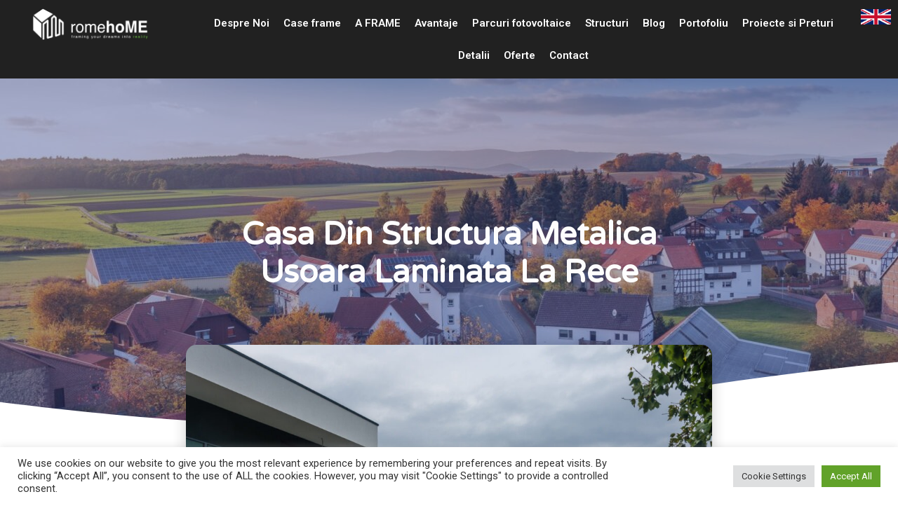

--- FILE ---
content_type: text/html; charset=UTF-8
request_url: https://romehome.ro/casa-din-structura-metalica-usoara-laminata-la-rece/
body_size: 36123
content:
<!DOCTYPE html>
<html lang="en-US" prefix="og: https://ogp.me/ns#">
<head>
<meta charset="UTF-8">
<meta name="viewport" content="width=device-width, initial-scale=1">
<link rel="profile" href="https://gmpg.org/xfn/11">


<!-- Search Engine Optimization by Rank Math - https://rankmath.com/ -->
<title>Casa din structura metalica usoara laminata la rece - romehome.ro</title>
<meta name="description" content="Alegerea unei casei pe structura metalica RoMeHOME va confera cateva avantaje imediate: Alegerea unei casei pe structura metalica RoMeHOME va confera cateva"/>
<meta name="robots" content="follow, index, max-snippet:-1, max-video-preview:-1, max-image-preview:large"/>
<link rel="canonical" href="https://romehome.ro/casa-din-structura-metalica-usoara-laminata-la-rece/" />
<meta property="og:locale" content="en_US" />
<meta property="og:type" content="article" />
<meta property="og:title" content="Casa din structura metalica usoara laminata la rece - romehome.ro" />
<meta property="og:description" content="Alegerea unei casei pe structura metalica RoMeHOME va confera cateva avantaje imediate: Alegerea unei casei pe structura metalica RoMeHOME va confera cateva" />
<meta property="og:url" content="https://romehome.ro/casa-din-structura-metalica-usoara-laminata-la-rece/" />
<meta property="og:site_name" content="romehome.ro" />
<meta property="article:section" content="Post" />
<meta property="og:updated_time" content="2023-11-01T11:33:17+00:00" />
<meta property="og:image" content="https://romehome.ro/wp-content/uploads/2022/05/Casa-Dia-resize-113.jpg" />
<meta property="og:image:secure_url" content="https://romehome.ro/wp-content/uploads/2022/05/Casa-Dia-resize-113.jpg" />
<meta property="og:image:width" content="1200" />
<meta property="og:image:height" content="800" />
<meta property="og:image:alt" content="structura metalica" />
<meta property="og:image:type" content="image/jpeg" />
<meta property="article:published_time" content="2022-05-16T14:49:56+00:00" />
<meta property="article:modified_time" content="2023-11-01T11:33:17+00:00" />
<meta name="twitter:card" content="summary_large_image" />
<meta name="twitter:title" content="Casa din structura metalica usoara laminata la rece - romehome.ro" />
<meta name="twitter:description" content="Alegerea unei casei pe structura metalica RoMeHOME va confera cateva avantaje imediate: Alegerea unei casei pe structura metalica RoMeHOME va confera cateva" />
<meta name="twitter:image" content="https://romehome.ro/wp-content/uploads/2022/05/Casa-Dia-resize-113.jpg" />
<meta name="twitter:label1" content="Written by" />
<meta name="twitter:data1" content="laurcristy@yahoo.com" />
<meta name="twitter:label2" content="Time to read" />
<meta name="twitter:data2" content="6 minutes" />
<script type="application/ld+json" class="rank-math-schema">{"@context":"https://schema.org","@graph":[{"@type":"Place","@id":"https://romehome.ro/#place","address":{"@type":"PostalAddress","streetAddress":"Str. Magura vulturilor Nr. 73, Sector 2, Bucuresti","addressLocality":"Bucuresti","addressRegion":"Bucuresti","addressCountry":"Bucuresti"}},{"@type":["HomeAndConstructionBusiness","Organization"],"@id":"https://romehome.ro/#organization","name":"romehome.ro","url":"https://romehome.ro","email":"office@romehome.ro","address":{"@type":"PostalAddress","streetAddress":"Str. Magura vulturilor Nr. 73, Sector 2, Bucuresti","addressLocality":"Bucuresti","addressRegion":"Bucuresti","addressCountry":"Bucuresti"},"logo":{"@type":"ImageObject","@id":"https://romehome.ro/#logo","url":"https://romehome.ro/wp-content/uploads/2022/05/logosimbol.png","contentUrl":"https://romehome.ro/wp-content/uploads/2022/05/logosimbol.png","caption":"romehome.ro","inLanguage":"en-US","width":"403","height":"384"},"priceRange":"$$$","openingHours":["Monday,Tuesday,Wednesday,Thursday,Friday,Saturday,Sunday 09:00-17:00"],"location":{"@id":"https://romehome.ro/#place"},"image":{"@id":"https://romehome.ro/#logo"},"telephone":"(+4) 0752 299 700"},{"@type":"WebSite","@id":"https://romehome.ro/#website","url":"https://romehome.ro","name":"romehome.ro","publisher":{"@id":"https://romehome.ro/#organization"},"inLanguage":"en-US"},{"@type":"ImageObject","@id":"https://romehome.ro/wp-content/uploads/2022/05/Casa-Dia-resize-113.jpg","url":"https://romehome.ro/wp-content/uploads/2022/05/Casa-Dia-resize-113.jpg","width":"1200","height":"800","inLanguage":"en-US"},{"@type":"BreadcrumbList","@id":"https://romehome.ro/casa-din-structura-metalica-usoara-laminata-la-rece/#breadcrumb","itemListElement":[{"@type":"ListItem","position":"1","item":{"@id":"https://romehome.ro","name":"Home"}},{"@type":"ListItem","position":"2","item":{"@id":"https://romehome.ro/category/post/","name":"Post"}},{"@type":"ListItem","position":"3","item":{"@id":"https://romehome.ro/casa-din-structura-metalica-usoara-laminata-la-rece/","name":"Casa din structura metalica usoara laminata la rece"}}]},{"@type":"WebPage","@id":"https://romehome.ro/casa-din-structura-metalica-usoara-laminata-la-rece/#webpage","url":"https://romehome.ro/casa-din-structura-metalica-usoara-laminata-la-rece/","name":"Casa din structura metalica usoara laminata la rece - romehome.ro","datePublished":"2022-05-16T14:49:56+00:00","dateModified":"2023-11-01T11:33:17+00:00","isPartOf":{"@id":"https://romehome.ro/#website"},"primaryImageOfPage":{"@id":"https://romehome.ro/wp-content/uploads/2022/05/Casa-Dia-resize-113.jpg"},"inLanguage":"en-US","breadcrumb":{"@id":"https://romehome.ro/casa-din-structura-metalica-usoara-laminata-la-rece/#breadcrumb"}},{"@type":"Person","@id":"https://romehome.ro/author/laurcristyyahoo-com/","name":"laurcristy@yahoo.com","url":"https://romehome.ro/author/laurcristyyahoo-com/","image":{"@type":"ImageObject","@id":"https://secure.gravatar.com/avatar/981b52f45e306a3f9dcc9726a840639e?s=96&amp;d=mm&amp;r=g","url":"https://secure.gravatar.com/avatar/981b52f45e306a3f9dcc9726a840639e?s=96&amp;d=mm&amp;r=g","caption":"laurcristy@yahoo.com","inLanguage":"en-US"},"sameAs":["https://romehome.ro"],"worksFor":{"@id":"https://romehome.ro/#organization"}},{"@type":"BlogPosting","headline":"Casa din structura metalica usoara laminata la rece - romehome.ro","keywords":"structura metalica,Fundatie redusa,Rezistenta in timp,Timp de executie redus","datePublished":"2022-05-16T14:49:56+00:00","dateModified":"2023-11-01T11:33:17+00:00","articleSection":"Post, Ro","author":{"@id":"https://romehome.ro/author/laurcristyyahoo-com/","name":"laurcristy@yahoo.com"},"publisher":{"@id":"https://romehome.ro/#organization"},"description":"Alegerea unei casei pe structura metalica RoMeHOME va confera cateva avantaje imediate: Alegerea unei casei pe structura metalica RoMeHOME va confera cateva","name":"Casa din structura metalica usoara laminata la rece - romehome.ro","@id":"https://romehome.ro/casa-din-structura-metalica-usoara-laminata-la-rece/#richSnippet","isPartOf":{"@id":"https://romehome.ro/casa-din-structura-metalica-usoara-laminata-la-rece/#webpage"},"image":{"@id":"https://romehome.ro/wp-content/uploads/2022/05/Casa-Dia-resize-113.jpg"},"inLanguage":"en-US","mainEntityOfPage":{"@id":"https://romehome.ro/casa-din-structura-metalica-usoara-laminata-la-rece/#webpage"}}]}</script>
<!-- /Rank Math WordPress SEO plugin -->

<link rel='dns-prefetch' href='//www.googletagmanager.com' />
<link rel='dns-prefetch' href='//fonts.googleapis.com' />
<link rel="alternate" type="application/rss+xml" title="romehome.ro &raquo; Feed" href="https://romehome.ro/feed/" />
<link rel="alternate" type="application/rss+xml" title="romehome.ro &raquo; Comments Feed" href="https://romehome.ro/comments/feed/" />
<link rel="alternate" type="application/rss+xml" title="romehome.ro &raquo; Casa din structura metalica usoara laminata la rece Comments Feed" href="https://romehome.ro/casa-din-structura-metalica-usoara-laminata-la-rece/feed/" />
<script>
window._wpemojiSettings = {"baseUrl":"https:\/\/s.w.org\/images\/core\/emoji\/14.0.0\/72x72\/","ext":".png","svgUrl":"https:\/\/s.w.org\/images\/core\/emoji\/14.0.0\/svg\/","svgExt":".svg","source":{"concatemoji":"https:\/\/romehome.ro\/wp-includes\/js\/wp-emoji-release.min.js?ver=72a8e8f78087f578d279755377dd9c3d"}};
/*! This file is auto-generated */
!function(i,n){var o,s,e;function c(e){try{var t={supportTests:e,timestamp:(new Date).valueOf()};sessionStorage.setItem(o,JSON.stringify(t))}catch(e){}}function p(e,t,n){e.clearRect(0,0,e.canvas.width,e.canvas.height),e.fillText(t,0,0);var t=new Uint32Array(e.getImageData(0,0,e.canvas.width,e.canvas.height).data),r=(e.clearRect(0,0,e.canvas.width,e.canvas.height),e.fillText(n,0,0),new Uint32Array(e.getImageData(0,0,e.canvas.width,e.canvas.height).data));return t.every(function(e,t){return e===r[t]})}function u(e,t,n){switch(t){case"flag":return n(e,"\ud83c\udff3\ufe0f\u200d\u26a7\ufe0f","\ud83c\udff3\ufe0f\u200b\u26a7\ufe0f")?!1:!n(e,"\ud83c\uddfa\ud83c\uddf3","\ud83c\uddfa\u200b\ud83c\uddf3")&&!n(e,"\ud83c\udff4\udb40\udc67\udb40\udc62\udb40\udc65\udb40\udc6e\udb40\udc67\udb40\udc7f","\ud83c\udff4\u200b\udb40\udc67\u200b\udb40\udc62\u200b\udb40\udc65\u200b\udb40\udc6e\u200b\udb40\udc67\u200b\udb40\udc7f");case"emoji":return!n(e,"\ud83e\udef1\ud83c\udffb\u200d\ud83e\udef2\ud83c\udfff","\ud83e\udef1\ud83c\udffb\u200b\ud83e\udef2\ud83c\udfff")}return!1}function f(e,t,n){var r="undefined"!=typeof WorkerGlobalScope&&self instanceof WorkerGlobalScope?new OffscreenCanvas(300,150):i.createElement("canvas"),a=r.getContext("2d",{willReadFrequently:!0}),o=(a.textBaseline="top",a.font="600 32px Arial",{});return e.forEach(function(e){o[e]=t(a,e,n)}),o}function t(e){var t=i.createElement("script");t.src=e,t.defer=!0,i.head.appendChild(t)}"undefined"!=typeof Promise&&(o="wpEmojiSettingsSupports",s=["flag","emoji"],n.supports={everything:!0,everythingExceptFlag:!0},e=new Promise(function(e){i.addEventListener("DOMContentLoaded",e,{once:!0})}),new Promise(function(t){var n=function(){try{var e=JSON.parse(sessionStorage.getItem(o));if("object"==typeof e&&"number"==typeof e.timestamp&&(new Date).valueOf()<e.timestamp+604800&&"object"==typeof e.supportTests)return e.supportTests}catch(e){}return null}();if(!n){if("undefined"!=typeof Worker&&"undefined"!=typeof OffscreenCanvas&&"undefined"!=typeof URL&&URL.createObjectURL&&"undefined"!=typeof Blob)try{var e="postMessage("+f.toString()+"("+[JSON.stringify(s),u.toString(),p.toString()].join(",")+"));",r=new Blob([e],{type:"text/javascript"}),a=new Worker(URL.createObjectURL(r),{name:"wpTestEmojiSupports"});return void(a.onmessage=function(e){c(n=e.data),a.terminate(),t(n)})}catch(e){}c(n=f(s,u,p))}t(n)}).then(function(e){for(var t in e)n.supports[t]=e[t],n.supports.everything=n.supports.everything&&n.supports[t],"flag"!==t&&(n.supports.everythingExceptFlag=n.supports.everythingExceptFlag&&n.supports[t]);n.supports.everythingExceptFlag=n.supports.everythingExceptFlag&&!n.supports.flag,n.DOMReady=!1,n.readyCallback=function(){n.DOMReady=!0}}).then(function(){return e}).then(function(){var e;n.supports.everything||(n.readyCallback(),(e=n.source||{}).concatemoji?t(e.concatemoji):e.wpemoji&&e.twemoji&&(t(e.twemoji),t(e.wpemoji)))}))}((window,document),window._wpemojiSettings);
</script>
<link rel='stylesheet' id='astra-theme-css-css' href='https://romehome.ro/wp-content/themes/astra/assets/css/minified/main.min.css?ver=3.9.1' media='all' />
<style id='astra-theme-css-inline-css'>
.ast-no-sidebar .entry-content .alignfull {margin-left: calc( -50vw + 50%);margin-right: calc( -50vw + 50%);max-width: 100vw;width: 100vw;}.ast-no-sidebar .entry-content .alignwide {margin-left: calc(-41vw + 50%);margin-right: calc(-41vw + 50%);max-width: unset;width: unset;}.ast-no-sidebar .entry-content .alignfull .alignfull,.ast-no-sidebar .entry-content .alignfull .alignwide,.ast-no-sidebar .entry-content .alignwide .alignfull,.ast-no-sidebar .entry-content .alignwide .alignwide,.ast-no-sidebar .entry-content .wp-block-column .alignfull,.ast-no-sidebar .entry-content .wp-block-column .alignwide{width: 100%;margin-left: auto;margin-right: auto;}.wp-block-gallery,.blocks-gallery-grid {margin: 0;}.wp-block-separator {max-width: 100px;}.wp-block-separator.is-style-wide,.wp-block-separator.is-style-dots {max-width: none;}.entry-content .has-2-columns .wp-block-column:first-child {padding-right: 10px;}.entry-content .has-2-columns .wp-block-column:last-child {padding-left: 10px;}@media (max-width: 782px) {.entry-content .wp-block-columns .wp-block-column {flex-basis: 100%;}.entry-content .has-2-columns .wp-block-column:first-child {padding-right: 0;}.entry-content .has-2-columns .wp-block-column:last-child {padding-left: 0;}}body .entry-content .wp-block-latest-posts {margin-left: 0;}body .entry-content .wp-block-latest-posts li {list-style: none;}.ast-no-sidebar .ast-container .entry-content .wp-block-latest-posts {margin-left: 0;}.ast-header-break-point .entry-content .alignwide {margin-left: auto;margin-right: auto;}.entry-content .blocks-gallery-item img {margin-bottom: auto;}.wp-block-pullquote {border-top: 4px solid #555d66;border-bottom: 4px solid #555d66;color: #40464d;}:root{--ast-container-default-xlg-padding:6.67em;--ast-container-default-lg-padding:5.67em;--ast-container-default-slg-padding:4.34em;--ast-container-default-md-padding:3.34em;--ast-container-default-sm-padding:6.67em;--ast-container-default-xs-padding:2.4em;--ast-container-default-xxs-padding:1.4em;}html{font-size:93.75%;}a,.page-title{color:var(--ast-global-color-0);}a:hover,a:focus{color:var(--ast-global-color-1);}body,button,input,select,textarea,.ast-button,.ast-custom-button{font-family:-apple-system,BlinkMacSystemFont,Segoe UI,Roboto,Oxygen-Sans,Ubuntu,Cantarell,Helvetica Neue,sans-serif;font-weight:inherit;font-size:15px;font-size:1rem;}blockquote{color:var(--ast-global-color-3);}.site-title{font-size:35px;font-size:2.3333333333333rem;display:block;}.ast-archive-description .ast-archive-title{font-size:40px;font-size:2.6666666666667rem;}.site-header .site-description{font-size:15px;font-size:1rem;display:none;}.entry-title{font-size:30px;font-size:2rem;}h1,.entry-content h1{font-size:40px;font-size:2.6666666666667rem;}h2,.entry-content h2{font-size:30px;font-size:2rem;}h3,.entry-content h3{font-size:25px;font-size:1.6666666666667rem;}h4,.entry-content h4{font-size:20px;font-size:1.3333333333333rem;}h5,.entry-content h5{font-size:18px;font-size:1.2rem;}h6,.entry-content h6{font-size:15px;font-size:1rem;}.ast-single-post .entry-title,.page-title{font-size:30px;font-size:2rem;}::selection{background-color:var(--ast-global-color-0);color:#ffffff;}body,h1,.entry-title a,.entry-content h1,h2,.entry-content h2,h3,.entry-content h3,h4,.entry-content h4,h5,.entry-content h5,h6,.entry-content h6{color:var(--ast-global-color-3);}.tagcloud a:hover,.tagcloud a:focus,.tagcloud a.current-item{color:#ffffff;border-color:var(--ast-global-color-0);background-color:var(--ast-global-color-0);}input:focus,input[type="text"]:focus,input[type="email"]:focus,input[type="url"]:focus,input[type="password"]:focus,input[type="reset"]:focus,input[type="search"]:focus,textarea:focus{border-color:var(--ast-global-color-0);}input[type="radio"]:checked,input[type=reset],input[type="checkbox"]:checked,input[type="checkbox"]:hover:checked,input[type="checkbox"]:focus:checked,input[type=range]::-webkit-slider-thumb{border-color:var(--ast-global-color-0);background-color:var(--ast-global-color-0);box-shadow:none;}.site-footer a:hover + .post-count,.site-footer a:focus + .post-count{background:var(--ast-global-color-0);border-color:var(--ast-global-color-0);}.single .nav-links .nav-previous,.single .nav-links .nav-next{color:var(--ast-global-color-0);}.entry-meta,.entry-meta *{line-height:1.45;color:var(--ast-global-color-0);}.entry-meta a:hover,.entry-meta a:hover *,.entry-meta a:focus,.entry-meta a:focus *,.page-links > .page-link,.page-links .page-link:hover,.post-navigation a:hover{color:var(--ast-global-color-1);}#cat option,.secondary .calendar_wrap thead a,.secondary .calendar_wrap thead a:visited{color:var(--ast-global-color-0);}.secondary .calendar_wrap #today,.ast-progress-val span{background:var(--ast-global-color-0);}.secondary a:hover + .post-count,.secondary a:focus + .post-count{background:var(--ast-global-color-0);border-color:var(--ast-global-color-0);}.calendar_wrap #today > a{color:#ffffff;}.page-links .page-link,.single .post-navigation a{color:var(--ast-global-color-0);}.ast-archive-title{color:var(--ast-global-color-2);}.widget-title{font-size:21px;font-size:1.4rem;color:var(--ast-global-color-2);}.ast-single-post .entry-content a,.ast-comment-content a:not(.ast-comment-edit-reply-wrap a){text-decoration:underline;}.ast-single-post .wp-block-button .wp-block-button__link,.ast-single-post .elementor-button-wrapper .elementor-button,.ast-single-post .entry-content .uagb-tab a,.ast-single-post .entry-content .uagb-ifb-cta a,.ast-single-post .entry-content .wp-block-uagb-buttons a,.ast-single-post .entry-content .uabb-module-content a,.ast-single-post .entry-content .uagb-post-grid a,.ast-single-post .entry-content .uagb-timeline a,.ast-single-post .entry-content .uagb-toc__wrap a,.ast-single-post .entry-content .uagb-taxomony-box a,.ast-single-post .entry-content .woocommerce a,.entry-content .wp-block-latest-posts > li > a{text-decoration:none;}.ast-logo-title-inline .site-logo-img{padding-right:1em;}.ast-page-builder-template .hentry {margin: 0;}.ast-page-builder-template .site-content > .ast-container {max-width: 100%;padding: 0;}.ast-page-builder-template .site-content #primary {padding: 0;margin: 0;}.ast-page-builder-template .no-results {text-align: center;margin: 4em auto;}.ast-page-builder-template .ast-pagination {padding: 2em;}.ast-page-builder-template .entry-header.ast-no-title.ast-no-thumbnail {margin-top: 0;}.ast-page-builder-template .entry-header.ast-header-without-markup {margin-top: 0;margin-bottom: 0;}.ast-page-builder-template .entry-header.ast-no-title.ast-no-meta {margin-bottom: 0;}.ast-page-builder-template.single .post-navigation {padding-bottom: 2em;}.ast-page-builder-template.single-post .site-content > .ast-container {max-width: 100%;}.ast-page-builder-template .entry-header {margin-top: 4em;margin-left: auto;margin-right: auto;padding-left: 20px;padding-right: 20px;}.single.ast-page-builder-template .entry-header {padding-left: 20px;padding-right: 20px;}.ast-page-builder-template .ast-archive-description {margin: 4em auto 0;padding-left: 20px;padding-right: 20px;}@media (max-width:921px){#ast-desktop-header{display:none;}}@media (min-width:921px){#ast-mobile-header{display:none;}}.wp-block-buttons.aligncenter{justify-content:center;}@media (max-width:921px){.ast-theme-transparent-header #primary,.ast-theme-transparent-header #secondary{padding:0;}}@media (max-width:921px){.ast-plain-container.ast-no-sidebar #primary{padding:0;}}.ast-plain-container.ast-no-sidebar #primary{margin-top:0;margin-bottom:0;}@media (min-width:1200px){.wp-block-group .has-background{padding:20px;}}@media (min-width:1200px){.wp-block-cover-image.alignwide .wp-block-cover__inner-container,.wp-block-cover.alignwide .wp-block-cover__inner-container,.wp-block-cover-image.alignfull .wp-block-cover__inner-container,.wp-block-cover.alignfull .wp-block-cover__inner-container{width:100%;}}.wp-block-columns{margin-bottom:unset;}.wp-block-image.size-full{margin:2rem 0;}.wp-block-separator.has-background{padding:0;}.wp-block-gallery{margin-bottom:1.6em;}.wp-block-group{padding-top:4em;padding-bottom:4em;}.wp-block-group__inner-container .wp-block-columns:last-child,.wp-block-group__inner-container :last-child,.wp-block-table table{margin-bottom:0;}.blocks-gallery-grid{width:100%;}.wp-block-navigation-link__content{padding:5px 0;}.wp-block-group .wp-block-group .has-text-align-center,.wp-block-group .wp-block-column .has-text-align-center{max-width:100%;}.has-text-align-center{margin:0 auto;}@media (max-width:1200px){.wp-block-group{padding:3em;}.wp-block-group .wp-block-group{padding:1.5em;}.wp-block-columns,.wp-block-column{margin:1rem 0;}}@media (min-width:921px){.wp-block-columns .wp-block-group{padding:2em;}}@media (max-width:544px){.wp-block-cover-image .wp-block-cover__inner-container,.wp-block-cover .wp-block-cover__inner-container{width:unset;}.wp-block-cover,.wp-block-cover-image{padding:2em 0;}.wp-block-group,.wp-block-cover{padding:2em;}.wp-block-media-text__media img,.wp-block-media-text__media video{width:unset;max-width:100%;}.wp-block-media-text.has-background .wp-block-media-text__content{padding:1em;}}.wp-block-image.aligncenter{margin-left:auto;margin-right:auto;}.wp-block-table.aligncenter{margin-left:auto;margin-right:auto;}@media (min-width:544px){.entry-content .wp-block-media-text.has-media-on-the-right .wp-block-media-text__content{padding:0 8% 0 0;}.entry-content .wp-block-media-text .wp-block-media-text__content{padding:0 0 0 8%;}.ast-plain-container .site-content .entry-content .has-custom-content-position.is-position-bottom-left > *,.ast-plain-container .site-content .entry-content .has-custom-content-position.is-position-bottom-right > *,.ast-plain-container .site-content .entry-content .has-custom-content-position.is-position-top-left > *,.ast-plain-container .site-content .entry-content .has-custom-content-position.is-position-top-right > *,.ast-plain-container .site-content .entry-content .has-custom-content-position.is-position-center-right > *,.ast-plain-container .site-content .entry-content .has-custom-content-position.is-position-center-left > *{margin:0;}}@media (max-width:544px){.entry-content .wp-block-media-text .wp-block-media-text__content{padding:8% 0;}.wp-block-media-text .wp-block-media-text__media img{width:auto;max-width:100%;}}.wp-block-button.is-style-outline .wp-block-button__link{border-color:var(--ast-global-color-0);}.wp-block-button.is-style-outline > .wp-block-button__link:not(.has-text-color),.wp-block-button.wp-block-button__link.is-style-outline:not(.has-text-color){color:var(--ast-global-color-0);}.wp-block-button.is-style-outline .wp-block-button__link:hover,.wp-block-button.is-style-outline .wp-block-button__link:focus{color:#ffffff !important;background-color:var(--ast-global-color-1);border-color:var(--ast-global-color-1);}.post-page-numbers.current .page-link,.ast-pagination .page-numbers.current{color:#ffffff;border-color:var(--ast-global-color-0);background-color:var(--ast-global-color-0);border-radius:2px;}@media (min-width:544px){.entry-content > .alignleft{margin-right:20px;}.entry-content > .alignright{margin-left:20px;}}h1.widget-title{font-weight:inherit;}h2.widget-title{font-weight:inherit;}h3.widget-title{font-weight:inherit;}@media (max-width:921px){.ast-separate-container #primary,.ast-separate-container #secondary{padding:1.5em 0;}#primary,#secondary{padding:1.5em 0;margin:0;}.ast-left-sidebar #content > .ast-container{display:flex;flex-direction:column-reverse;width:100%;}.ast-separate-container .ast-article-post,.ast-separate-container .ast-article-single{padding:1.5em 2.14em;}.ast-author-box img.avatar{margin:20px 0 0 0;}}@media (min-width:922px){.ast-separate-container.ast-right-sidebar #primary,.ast-separate-container.ast-left-sidebar #primary{border:0;}.search-no-results.ast-separate-container #primary{margin-bottom:4em;}}.wp-block-button .wp-block-button__link{color:#ffffff;}.wp-block-button .wp-block-button__link:hover,.wp-block-button .wp-block-button__link:focus{color:#ffffff;background-color:var(--ast-global-color-1);border-color:var(--ast-global-color-1);}.wp-block-button .wp-block-button__link{border-color:var(--ast-global-color-0);background-color:var(--ast-global-color-0);color:#ffffff;font-family:inherit;font-weight:inherit;line-height:1;border-radius:2px;padding-top:15px;padding-right:30px;padding-bottom:15px;padding-left:30px;}@media (max-width:921px){.wp-block-button .wp-block-button__link{padding-top:14px;padding-right:28px;padding-bottom:14px;padding-left:28px;}}@media (max-width:544px){.wp-block-button .wp-block-button__link{padding-top:12px;padding-right:24px;padding-bottom:12px;padding-left:24px;}}.menu-toggle,button,.ast-button,.ast-custom-button,.button,input#submit,input[type="button"],input[type="submit"],input[type="reset"],form[CLASS*="wp-block-search__"].wp-block-search .wp-block-search__inside-wrapper .wp-block-search__button,body .wp-block-file .wp-block-file__button{border-style:solid;border-top-width:0;border-right-width:0;border-left-width:0;border-bottom-width:0;color:#ffffff;border-color:var(--ast-global-color-0);background-color:var(--ast-global-color-0);border-radius:2px;padding-top:15px;padding-right:30px;padding-bottom:15px;padding-left:30px;font-family:inherit;font-weight:inherit;line-height:1;}button:focus,.menu-toggle:hover,button:hover,.ast-button:hover,.ast-custom-button:hover .button:hover,.ast-custom-button:hover ,input[type=reset]:hover,input[type=reset]:focus,input#submit:hover,input#submit:focus,input[type="button"]:hover,input[type="button"]:focus,input[type="submit"]:hover,input[type="submit"]:focus,form[CLASS*="wp-block-search__"].wp-block-search .wp-block-search__inside-wrapper .wp-block-search__button:hover,form[CLASS*="wp-block-search__"].wp-block-search .wp-block-search__inside-wrapper .wp-block-search__button:focus,body .wp-block-file .wp-block-file__button:hover,body .wp-block-file .wp-block-file__button:focus{color:#ffffff;background-color:var(--ast-global-color-1);border-color:var(--ast-global-color-1);}@media (min-width:544px){.ast-container{max-width:100%;}}@media (max-width:544px){.ast-separate-container .ast-article-post,.ast-separate-container .ast-article-single,.ast-separate-container .comments-title,.ast-separate-container .ast-archive-description{padding:1.5em 1em;}.ast-separate-container #content .ast-container{padding-left:0.54em;padding-right:0.54em;}.ast-separate-container .ast-comment-list li.depth-1{padding:1.5em 1em;margin-bottom:1.5em;}.ast-separate-container .ast-comment-list .bypostauthor{padding:.5em;}.ast-search-menu-icon.ast-dropdown-active .search-field{width:170px;}.menu-toggle,button,.ast-button,.button,input#submit,input[type="button"],input[type="submit"],input[type="reset"]{padding-top:12px;padding-right:24px;padding-bottom:12px;padding-left:24px;}}@media (max-width:921px){.menu-toggle,button,.ast-button,.button,input#submit,input[type="button"],input[type="submit"],input[type="reset"]{padding-top:14px;padding-right:28px;padding-bottom:14px;padding-left:28px;}.ast-mobile-header-stack .main-header-bar .ast-search-menu-icon{display:inline-block;}.ast-header-break-point.ast-header-custom-item-outside .ast-mobile-header-stack .main-header-bar .ast-search-icon{margin:0;}.ast-comment-avatar-wrap img{max-width:2.5em;}.ast-separate-container .ast-comment-list li.depth-1{padding:1.5em 2.14em;}.ast-separate-container .comment-respond{padding:2em 2.14em;}.ast-comment-meta{padding:0 1.8888em 1.3333em;}}.entry-content > .wp-block-group,.entry-content > .wp-block-media-text,.entry-content > .wp-block-cover,.entry-content > .wp-block-columns{max-width:58em;width:calc(100% - 4em);margin-left:auto;margin-right:auto;}.entry-content [class*="__inner-container"] > .alignfull{max-width:100%;margin-left:0;margin-right:0;}.entry-content [class*="__inner-container"] > *:not(.alignwide):not(.alignfull):not(.alignleft):not(.alignright){margin-left:auto;margin-right:auto;}.entry-content [class*="__inner-container"] > *:not(.alignwide):not(p):not(.alignfull):not(.alignleft):not(.alignright):not(.is-style-wide):not(iframe){max-width:50rem;width:100%;}@media (min-width:921px){.entry-content > .wp-block-group.alignwide.has-background,.entry-content > .wp-block-group.alignfull.has-background,.entry-content > .wp-block-cover.alignwide,.entry-content > .wp-block-cover.alignfull,.entry-content > .wp-block-columns.has-background.alignwide,.entry-content > .wp-block-columns.has-background.alignfull{margin-top:0;margin-bottom:0;padding:6em 4em;}.entry-content > .wp-block-columns.has-background{margin-bottom:0;}}@media (min-width:1200px){.entry-content .alignfull p{max-width:1200px;}.entry-content .alignfull{max-width:100%;width:100%;}.ast-page-builder-template .entry-content .alignwide,.entry-content [class*="__inner-container"] > .alignwide{max-width:1200px;margin-left:0;margin-right:0;}.entry-content .alignfull [class*="__inner-container"] > .alignwide{max-width:80rem;}}@media (min-width:545px){.site-main .entry-content > .alignwide{margin:0 auto;}.wp-block-group.has-background,.entry-content > .wp-block-cover,.entry-content > .wp-block-columns.has-background{padding:4em;margin-top:0;margin-bottom:0;}.entry-content .wp-block-media-text.alignfull .wp-block-media-text__content,.entry-content .wp-block-media-text.has-background .wp-block-media-text__content{padding:0 8%;}}@media (max-width:921px){.site-title{display:block;}.ast-archive-description .ast-archive-title{font-size:40px;}.site-header .site-description{display:none;}.entry-title{font-size:30px;}h1,.entry-content h1{font-size:30px;}h2,.entry-content h2{font-size:25px;}h3,.entry-content h3{font-size:20px;}.ast-single-post .entry-title,.page-title{font-size:30px;}}@media (max-width:544px){.site-title{display:block;}.ast-archive-description .ast-archive-title{font-size:40px;}.site-header .site-description{display:none;}.entry-title{font-size:30px;}h1,.entry-content h1{font-size:30px;}h2,.entry-content h2{font-size:25px;}h3,.entry-content h3{font-size:20px;}.ast-single-post .entry-title,.page-title{font-size:30px;}}@media (max-width:921px){html{font-size:85.5%;}}@media (max-width:544px){html{font-size:85.5%;}}@media (min-width:922px){.ast-container{max-width:1240px;}}@media (min-width:922px){.site-content .ast-container{display:flex;}}@media (max-width:921px){.site-content .ast-container{flex-direction:column;}}@media (min-width:922px){.main-header-menu .sub-menu .menu-item.ast-left-align-sub-menu:hover > .sub-menu,.main-header-menu .sub-menu .menu-item.ast-left-align-sub-menu.focus > .sub-menu{margin-left:-0px;}}.wp-block-search {margin-bottom: 20px;}.wp-block-site-tagline {margin-top: 20px;}form.wp-block-search .wp-block-search__input,.wp-block-search.wp-block-search__button-inside .wp-block-search__inside-wrapper {border-color: #eaeaea;background: #fafafa;}.wp-block-search.wp-block-search__button-inside .wp-block-search__inside-wrapper .wp-block-search__input:focus,.wp-block-loginout input:focus {outline: thin dotted;}.wp-block-loginout input:focus {border-color: transparent;} form.wp-block-search .wp-block-search__inside-wrapper .wp-block-search__input {padding: 12px;}form.wp-block-search .wp-block-search__button svg {fill: currentColor;width: 20px;height: 20px;}.wp-block-loginout p label {display: block;}.wp-block-loginout p:not(.login-remember):not(.login-submit) input {width: 100%;}.wp-block-loginout .login-remember input {width: 1.1rem;height: 1.1rem;margin: 0 5px 4px 0;vertical-align: middle;}blockquote,cite {font-style: initial;}.wp-block-file {display: flex;align-items: center;flex-wrap: wrap;justify-content: space-between;}.wp-block-pullquote {border: none;}.wp-block-pullquote blockquote::before {content: "\201D";font-family: "Helvetica",sans-serif;display: flex;transform: rotate( 180deg );font-size: 6rem;font-style: normal;line-height: 1;font-weight: bold;align-items: center;justify-content: center;}.has-text-align-right > blockquote::before {justify-content: flex-start;}.has-text-align-left > blockquote::before {justify-content: flex-end;}figure.wp-block-pullquote.is-style-solid-color blockquote {max-width: 100%;text-align: inherit;}blockquote {padding: 0 1.2em 1.2em;}.wp-block-button__link {border: 2px solid currentColor;}body .wp-block-file .wp-block-file__button {text-decoration: none;}ul.wp-block-categories-list.wp-block-categories,ul.wp-block-archives-list.wp-block-archives {list-style-type: none;}ul,ol {margin-left: 20px;}figure.alignright figcaption {text-align: right;}:root .has-ast-global-color-0-color{color:var(--ast-global-color-0);}:root .has-ast-global-color-0-background-color{background-color:var(--ast-global-color-0);}:root .wp-block-button .has-ast-global-color-0-color{color:var(--ast-global-color-0);}:root .wp-block-button .has-ast-global-color-0-background-color{background-color:var(--ast-global-color-0);}:root .has-ast-global-color-1-color{color:var(--ast-global-color-1);}:root .has-ast-global-color-1-background-color{background-color:var(--ast-global-color-1);}:root .wp-block-button .has-ast-global-color-1-color{color:var(--ast-global-color-1);}:root .wp-block-button .has-ast-global-color-1-background-color{background-color:var(--ast-global-color-1);}:root .has-ast-global-color-2-color{color:var(--ast-global-color-2);}:root .has-ast-global-color-2-background-color{background-color:var(--ast-global-color-2);}:root .wp-block-button .has-ast-global-color-2-color{color:var(--ast-global-color-2);}:root .wp-block-button .has-ast-global-color-2-background-color{background-color:var(--ast-global-color-2);}:root .has-ast-global-color-3-color{color:var(--ast-global-color-3);}:root .has-ast-global-color-3-background-color{background-color:var(--ast-global-color-3);}:root .wp-block-button .has-ast-global-color-3-color{color:var(--ast-global-color-3);}:root .wp-block-button .has-ast-global-color-3-background-color{background-color:var(--ast-global-color-3);}:root .has-ast-global-color-4-color{color:var(--ast-global-color-4);}:root .has-ast-global-color-4-background-color{background-color:var(--ast-global-color-4);}:root .wp-block-button .has-ast-global-color-4-color{color:var(--ast-global-color-4);}:root .wp-block-button .has-ast-global-color-4-background-color{background-color:var(--ast-global-color-4);}:root .has-ast-global-color-5-color{color:var(--ast-global-color-5);}:root .has-ast-global-color-5-background-color{background-color:var(--ast-global-color-5);}:root .wp-block-button .has-ast-global-color-5-color{color:var(--ast-global-color-5);}:root .wp-block-button .has-ast-global-color-5-background-color{background-color:var(--ast-global-color-5);}:root .has-ast-global-color-6-color{color:var(--ast-global-color-6);}:root .has-ast-global-color-6-background-color{background-color:var(--ast-global-color-6);}:root .wp-block-button .has-ast-global-color-6-color{color:var(--ast-global-color-6);}:root .wp-block-button .has-ast-global-color-6-background-color{background-color:var(--ast-global-color-6);}:root .has-ast-global-color-7-color{color:var(--ast-global-color-7);}:root .has-ast-global-color-7-background-color{background-color:var(--ast-global-color-7);}:root .wp-block-button .has-ast-global-color-7-color{color:var(--ast-global-color-7);}:root .wp-block-button .has-ast-global-color-7-background-color{background-color:var(--ast-global-color-7);}:root .has-ast-global-color-8-color{color:var(--ast-global-color-8);}:root .has-ast-global-color-8-background-color{background-color:var(--ast-global-color-8);}:root .wp-block-button .has-ast-global-color-8-color{color:var(--ast-global-color-8);}:root .wp-block-button .has-ast-global-color-8-background-color{background-color:var(--ast-global-color-8);}:root{--ast-global-color-0:#0170B9;--ast-global-color-1:#3a3a3a;--ast-global-color-2:#3a3a3a;--ast-global-color-3:#4B4F58;--ast-global-color-4:#F5F5F5;--ast-global-color-5:#FFFFFF;--ast-global-color-6:#E5E5E5;--ast-global-color-7:#424242;--ast-global-color-8:#000000;}:root {--ast-border-color : #dddddd;}.ast-breadcrumbs .trail-browse,.ast-breadcrumbs .trail-items,.ast-breadcrumbs .trail-items li{display:inline-block;margin:0;padding:0;border:none;background:inherit;text-indent:0;}.ast-breadcrumbs .trail-browse{font-size:inherit;font-style:inherit;font-weight:inherit;color:inherit;}.ast-breadcrumbs .trail-items{list-style:none;}.trail-items li::after{padding:0 0.3em;content:"\00bb";}.trail-items li:last-of-type::after{display:none;}h1,.entry-content h1,h2,.entry-content h2,h3,.entry-content h3,h4,.entry-content h4,h5,.entry-content h5,h6,.entry-content h6{color:var(--ast-global-color-2);}.entry-title a{color:var(--ast-global-color-2);}@media (max-width:921px){.ast-builder-grid-row-container.ast-builder-grid-row-tablet-3-firstrow .ast-builder-grid-row > *:first-child,.ast-builder-grid-row-container.ast-builder-grid-row-tablet-3-lastrow .ast-builder-grid-row > *:last-child{grid-column:1 / -1;}}@media (max-width:544px){.ast-builder-grid-row-container.ast-builder-grid-row-mobile-3-firstrow .ast-builder-grid-row > *:first-child,.ast-builder-grid-row-container.ast-builder-grid-row-mobile-3-lastrow .ast-builder-grid-row > *:last-child{grid-column:1 / -1;}}.ast-builder-layout-element[data-section="title_tagline"]{display:flex;}@media (max-width:921px){.ast-header-break-point .ast-builder-layout-element[data-section="title_tagline"]{display:flex;}}@media (max-width:544px){.ast-header-break-point .ast-builder-layout-element[data-section="title_tagline"]{display:flex;}}.ast-builder-menu-1{font-family:inherit;font-weight:inherit;}.ast-builder-menu-1 .sub-menu,.ast-builder-menu-1 .inline-on-mobile .sub-menu{border-top-width:2px;border-bottom-width:0px;border-right-width:0px;border-left-width:0px;border-color:var(--ast-global-color-0);border-style:solid;border-radius:0px;}.ast-builder-menu-1 .main-header-menu > .menu-item > .sub-menu,.ast-builder-menu-1 .main-header-menu > .menu-item > .astra-full-megamenu-wrapper{margin-top:0px;}.ast-desktop .ast-builder-menu-1 .main-header-menu > .menu-item > .sub-menu:before,.ast-desktop .ast-builder-menu-1 .main-header-menu > .menu-item > .astra-full-megamenu-wrapper:before{height:calc( 0px + 5px );}.ast-desktop .ast-builder-menu-1 .menu-item .sub-menu .menu-link{border-style:none;}@media (max-width:921px){.ast-header-break-point .ast-builder-menu-1 .menu-item.menu-item-has-children > .ast-menu-toggle{top:0;}.ast-builder-menu-1 .menu-item-has-children > .menu-link:after{content:unset;}}@media (max-width:544px){.ast-header-break-point .ast-builder-menu-1 .menu-item.menu-item-has-children > .ast-menu-toggle{top:0;}}.ast-builder-menu-1{display:flex;}@media (max-width:921px){.ast-header-break-point .ast-builder-menu-1{display:flex;}}@media (max-width:544px){.ast-header-break-point .ast-builder-menu-1{display:flex;}}.site-below-footer-wrap{padding-top:20px;padding-bottom:20px;}.site-below-footer-wrap[data-section="section-below-footer-builder"]{background-color:#eeeeee;;min-height:80px;}.site-below-footer-wrap[data-section="section-below-footer-builder"] .ast-builder-grid-row{max-width:1200px;margin-left:auto;margin-right:auto;}.site-below-footer-wrap[data-section="section-below-footer-builder"] .ast-builder-grid-row,.site-below-footer-wrap[data-section="section-below-footer-builder"] .site-footer-section{align-items:flex-start;}.site-below-footer-wrap[data-section="section-below-footer-builder"].ast-footer-row-inline .site-footer-section{display:flex;margin-bottom:0;}.ast-builder-grid-row-full .ast-builder-grid-row{grid-template-columns:1fr;}@media (max-width:921px){.site-below-footer-wrap[data-section="section-below-footer-builder"].ast-footer-row-tablet-inline .site-footer-section{display:flex;margin-bottom:0;}.site-below-footer-wrap[data-section="section-below-footer-builder"].ast-footer-row-tablet-stack .site-footer-section{display:block;margin-bottom:10px;}.ast-builder-grid-row-container.ast-builder-grid-row-tablet-full .ast-builder-grid-row{grid-template-columns:1fr;}}@media (max-width:544px){.site-below-footer-wrap[data-section="section-below-footer-builder"].ast-footer-row-mobile-inline .site-footer-section{display:flex;margin-bottom:0;}.site-below-footer-wrap[data-section="section-below-footer-builder"].ast-footer-row-mobile-stack .site-footer-section{display:block;margin-bottom:10px;}.ast-builder-grid-row-container.ast-builder-grid-row-mobile-full .ast-builder-grid-row{grid-template-columns:1fr;}}.site-below-footer-wrap[data-section="section-below-footer-builder"]{display:grid;}@media (max-width:921px){.ast-header-break-point .site-below-footer-wrap[data-section="section-below-footer-builder"]{display:grid;}}@media (max-width:544px){.ast-header-break-point .site-below-footer-wrap[data-section="section-below-footer-builder"]{display:grid;}}.ast-footer-copyright{text-align:center;}.ast-footer-copyright {color:var(--ast-global-color-3);}@media (max-width:921px){.ast-footer-copyright{text-align:center;}}@media (max-width:544px){.ast-footer-copyright{text-align:center;}}.ast-footer-copyright.ast-builder-layout-element{display:flex;}@media (max-width:921px){.ast-header-break-point .ast-footer-copyright.ast-builder-layout-element{display:flex;}}@media (max-width:544px){.ast-header-break-point .ast-footer-copyright.ast-builder-layout-element{display:flex;}}.elementor-widget-heading .elementor-heading-title{margin:0;}.elementor-post.elementor-grid-item.hentry{margin-bottom:0;}.woocommerce div.product .elementor-element.elementor-products-grid .related.products ul.products li.product,.elementor-element .elementor-wc-products .woocommerce[class*='columns-'] ul.products li.product{width:auto;margin:0;float:none;}.elementor-toc__list-wrapper{margin:0;}.ast-left-sidebar .elementor-section.elementor-section-stretched,.ast-right-sidebar .elementor-section.elementor-section-stretched{max-width:100%;left:0 !important;}.elementor-template-full-width .ast-container{display:block;}@media (max-width:544px){.elementor-element .elementor-wc-products .woocommerce[class*="columns-"] ul.products li.product{width:auto;margin:0;}.elementor-element .woocommerce .woocommerce-result-count{float:none;}}.ast-header-break-point .main-header-bar{border-bottom-width:1px;}@media (min-width:922px){.main-header-bar{border-bottom-width:1px;}}.main-header-menu .menu-item, #astra-footer-menu .menu-item, .main-header-bar .ast-masthead-custom-menu-items{-js-display:flex;display:flex;-webkit-box-pack:center;-webkit-justify-content:center;-moz-box-pack:center;-ms-flex-pack:center;justify-content:center;-webkit-box-orient:vertical;-webkit-box-direction:normal;-webkit-flex-direction:column;-moz-box-orient:vertical;-moz-box-direction:normal;-ms-flex-direction:column;flex-direction:column;}.main-header-menu > .menu-item > .menu-link, #astra-footer-menu > .menu-item > .menu-link{height:100%;-webkit-box-align:center;-webkit-align-items:center;-moz-box-align:center;-ms-flex-align:center;align-items:center;-js-display:flex;display:flex;}.ast-header-break-point .main-navigation ul .menu-item .menu-link .icon-arrow:first-of-type svg{top:.2em;margin-top:0px;margin-left:0px;width:.65em;transform:translate(0, -2px) rotateZ(270deg);}.ast-mobile-popup-content .ast-submenu-expanded > .ast-menu-toggle{transform:rotateX(180deg);}.ast-separate-container .blog-layout-1, .ast-separate-container .blog-layout-2, .ast-separate-container .blog-layout-3{background-color:transparent;background-image:none;}.ast-separate-container .ast-article-post{background-color:var(--ast-global-color-5);;}@media (max-width:921px){.ast-separate-container .ast-article-post{background-color:var(--ast-global-color-5);;}}@media (max-width:544px){.ast-separate-container .ast-article-post{background-color:var(--ast-global-color-5);;}}.ast-separate-container .ast-article-single:not(.ast-related-post), .ast-separate-container .comments-area .comment-respond,.ast-separate-container .comments-area .ast-comment-list li, .ast-separate-container .ast-woocommerce-container, .ast-separate-container .error-404, .ast-separate-container .no-results, .single.ast-separate-container  .ast-author-meta, .ast-separate-container .related-posts-title-wrapper, .ast-separate-container.ast-two-container #secondary .widget,.ast-separate-container .comments-count-wrapper, .ast-box-layout.ast-plain-container .site-content,.ast-padded-layout.ast-plain-container .site-content, .ast-separate-container .comments-area .comments-title{background-color:var(--ast-global-color-5);;}@media (max-width:921px){.ast-separate-container .ast-article-single:not(.ast-related-post), .ast-separate-container .comments-area .comment-respond,.ast-separate-container .comments-area .ast-comment-list li, .ast-separate-container .ast-woocommerce-container, .ast-separate-container .error-404, .ast-separate-container .no-results, .single.ast-separate-container  .ast-author-meta, .ast-separate-container .related-posts-title-wrapper, .ast-separate-container.ast-two-container #secondary .widget,.ast-separate-container .comments-count-wrapper, .ast-box-layout.ast-plain-container .site-content,.ast-padded-layout.ast-plain-container .site-content, .ast-separate-container .comments-area .comments-title{background-color:var(--ast-global-color-5);;}}@media (max-width:544px){.ast-separate-container .ast-article-single:not(.ast-related-post), .ast-separate-container .comments-area .comment-respond,.ast-separate-container .comments-area .ast-comment-list li, .ast-separate-container .ast-woocommerce-container, .ast-separate-container .error-404, .ast-separate-container .no-results, .single.ast-separate-container  .ast-author-meta, .ast-separate-container .related-posts-title-wrapper, .ast-separate-container.ast-two-container #secondary .widget,.ast-separate-container .comments-count-wrapper, .ast-box-layout.ast-plain-container .site-content,.ast-padded-layout.ast-plain-container .site-content, .ast-separate-container .comments-area .comments-title{background-color:var(--ast-global-color-5);;}}.ast-plain-container, .ast-page-builder-template{background-color:var(--ast-global-color-5);;}@media (max-width:921px){.ast-plain-container, .ast-page-builder-template{background-color:var(--ast-global-color-5);;}}@media (max-width:544px){.ast-plain-container, .ast-page-builder-template{background-color:var(--ast-global-color-5);;}}.ast-mobile-header-content > *,.ast-desktop-header-content > * {padding: 10px 0;height: auto;}.ast-mobile-header-content > *:first-child,.ast-desktop-header-content > *:first-child {padding-top: 10px;}.ast-mobile-header-content > .ast-builder-menu,.ast-desktop-header-content > .ast-builder-menu {padding-top: 0;}.ast-mobile-header-content > *:last-child,.ast-desktop-header-content > *:last-child {padding-bottom: 0;}.ast-mobile-header-content .ast-search-menu-icon.ast-inline-search label,.ast-desktop-header-content .ast-search-menu-icon.ast-inline-search label {width: 100%;}.ast-desktop-header-content .main-header-bar-navigation .ast-submenu-expanded > .ast-menu-toggle::before {transform: rotateX(180deg);}#ast-desktop-header .ast-desktop-header-content,.ast-mobile-header-content .ast-search-icon,.ast-desktop-header-content .ast-search-icon,.ast-mobile-header-wrap .ast-mobile-header-content,.ast-main-header-nav-open.ast-popup-nav-open .ast-mobile-header-wrap .ast-mobile-header-content,.ast-main-header-nav-open.ast-popup-nav-open .ast-desktop-header-content {display: none;}.ast-main-header-nav-open.ast-header-break-point #ast-desktop-header .ast-desktop-header-content,.ast-main-header-nav-open.ast-header-break-point .ast-mobile-header-wrap .ast-mobile-header-content {display: block;}.ast-desktop .ast-desktop-header-content .astra-menu-animation-slide-up > .menu-item > .sub-menu,.ast-desktop .ast-desktop-header-content .astra-menu-animation-slide-up > .menu-item .menu-item > .sub-menu,.ast-desktop .ast-desktop-header-content .astra-menu-animation-slide-down > .menu-item > .sub-menu,.ast-desktop .ast-desktop-header-content .astra-menu-animation-slide-down > .menu-item .menu-item > .sub-menu,.ast-desktop .ast-desktop-header-content .astra-menu-animation-fade > .menu-item > .sub-menu,.ast-desktop .ast-desktop-header-content .astra-menu-animation-fade > .menu-item .menu-item > .sub-menu {opacity: 1;visibility: visible;}.ast-hfb-header.ast-default-menu-enable.ast-header-break-point .ast-mobile-header-wrap .ast-mobile-header-content .main-header-bar-navigation {width: unset;margin: unset;}.ast-mobile-header-content.content-align-flex-end .main-header-bar-navigation .menu-item-has-children > .ast-menu-toggle,.ast-desktop-header-content.content-align-flex-end .main-header-bar-navigation .menu-item-has-children > .ast-menu-toggle {left: calc( 20px - 0.907em);}.ast-mobile-header-content .ast-search-menu-icon,.ast-mobile-header-content .ast-search-menu-icon.slide-search,.ast-desktop-header-content .ast-search-menu-icon,.ast-desktop-header-content .ast-search-menu-icon.slide-search {width: 100%;position: relative;display: block;right: auto;transform: none;}.ast-mobile-header-content .ast-search-menu-icon.slide-search .search-form,.ast-mobile-header-content .ast-search-menu-icon .search-form,.ast-desktop-header-content .ast-search-menu-icon.slide-search .search-form,.ast-desktop-header-content .ast-search-menu-icon .search-form {right: 0;visibility: visible;opacity: 1;position: relative;top: auto;transform: none;padding: 0;display: block;overflow: hidden;}.ast-mobile-header-content .ast-search-menu-icon.ast-inline-search .search-field,.ast-mobile-header-content .ast-search-menu-icon .search-field,.ast-desktop-header-content .ast-search-menu-icon.ast-inline-search .search-field,.ast-desktop-header-content .ast-search-menu-icon .search-field {width: 100%;padding-right: 5.5em;}.ast-mobile-header-content .ast-search-menu-icon .search-submit,.ast-desktop-header-content .ast-search-menu-icon .search-submit {display: block;position: absolute;height: 100%;top: 0;right: 0;padding: 0 1em;border-radius: 0;}.ast-hfb-header.ast-default-menu-enable.ast-header-break-point .ast-mobile-header-wrap .ast-mobile-header-content .main-header-bar-navigation ul .sub-menu .menu-link {padding-left: 30px;}.ast-hfb-header.ast-default-menu-enable.ast-header-break-point .ast-mobile-header-wrap .ast-mobile-header-content .main-header-bar-navigation .sub-menu .menu-item .menu-item .menu-link {padding-left: 40px;}.ast-mobile-popup-drawer.active .ast-mobile-popup-inner{background-color:#ffffff;;}.ast-mobile-header-wrap .ast-mobile-header-content, .ast-desktop-header-content{background-color:#ffffff;;}.ast-mobile-popup-content > *, .ast-mobile-header-content > *, .ast-desktop-popup-content > *, .ast-desktop-header-content > *{padding-top:0px;padding-bottom:0px;}.content-align-flex-start .ast-builder-layout-element{justify-content:flex-start;}.content-align-flex-start .main-header-menu{text-align:left;}.ast-mobile-popup-drawer.active .menu-toggle-close{color:#3a3a3a;}.ast-mobile-header-wrap .ast-primary-header-bar,.ast-primary-header-bar .site-primary-header-wrap{min-height:70px;}.ast-desktop .ast-primary-header-bar .main-header-menu > .menu-item{line-height:70px;}@media (max-width:921px){#masthead .ast-mobile-header-wrap .ast-primary-header-bar,#masthead .ast-mobile-header-wrap .ast-below-header-bar{padding-left:20px;padding-right:20px;}}.ast-header-break-point .ast-primary-header-bar{border-bottom-width:1px;border-bottom-color:#eaeaea;border-bottom-style:solid;}@media (min-width:922px){.ast-primary-header-bar{border-bottom-width:1px;border-bottom-color:#eaeaea;border-bottom-style:solid;}}.ast-primary-header-bar{background-color:#ffffff;;}.ast-primary-header-bar{display:block;}@media (max-width:921px){.ast-header-break-point .ast-primary-header-bar{display:grid;}}@media (max-width:544px){.ast-header-break-point .ast-primary-header-bar{display:grid;}}[data-section="section-header-mobile-trigger"] .ast-button-wrap .ast-mobile-menu-trigger-minimal{color:var(--ast-global-color-0);border:none;background:transparent;}[data-section="section-header-mobile-trigger"] .ast-button-wrap .mobile-menu-toggle-icon .ast-mobile-svg{width:20px;height:20px;fill:var(--ast-global-color-0);}[data-section="section-header-mobile-trigger"] .ast-button-wrap .mobile-menu-wrap .mobile-menu{color:var(--ast-global-color-0);}.ast-builder-menu-mobile .main-navigation .menu-item > .menu-link{font-family:inherit;font-weight:inherit;}.ast-builder-menu-mobile .main-navigation .menu-item.menu-item-has-children > .ast-menu-toggle{top:0;}.ast-builder-menu-mobile .main-navigation .menu-item-has-children > .menu-link:after{content:unset;}.ast-hfb-header .ast-builder-menu-mobile .main-header-menu, .ast-hfb-header .ast-builder-menu-mobile .main-navigation .menu-item .menu-link, .ast-hfb-header .ast-builder-menu-mobile .main-navigation .menu-item .sub-menu .menu-link{border-style:none;}.ast-builder-menu-mobile .main-navigation .menu-item.menu-item-has-children > .ast-menu-toggle{top:0;}@media (max-width:921px){.ast-builder-menu-mobile .main-navigation .menu-item.menu-item-has-children > .ast-menu-toggle{top:0;}.ast-builder-menu-mobile .main-navigation .menu-item-has-children > .menu-link:after{content:unset;}}@media (max-width:544px){.ast-builder-menu-mobile .main-navigation .menu-item.menu-item-has-children > .ast-menu-toggle{top:0;}}.ast-builder-menu-mobile .main-navigation{display:block;}@media (max-width:921px){.ast-header-break-point .ast-builder-menu-mobile .main-navigation{display:block;}}@media (max-width:544px){.ast-header-break-point .ast-builder-menu-mobile .main-navigation{display:block;}}:root{--e-global-color-astglobalcolor0:#0170B9;--e-global-color-astglobalcolor1:#3a3a3a;--e-global-color-astglobalcolor2:#3a3a3a;--e-global-color-astglobalcolor3:#4B4F58;--e-global-color-astglobalcolor4:#F5F5F5;--e-global-color-astglobalcolor5:#FFFFFF;--e-global-color-astglobalcolor6:#E5E5E5;--e-global-color-astglobalcolor7:#424242;--e-global-color-astglobalcolor8:#000000;}
</style>
<style id='wp-emoji-styles-inline-css'>

	img.wp-smiley, img.emoji {
		display: inline !important;
		border: none !important;
		box-shadow: none !important;
		height: 1em !important;
		width: 1em !important;
		margin: 0 0.07em !important;
		vertical-align: -0.1em !important;
		background: none !important;
		padding: 0 !important;
	}
</style>
<link rel='stylesheet' id='wp-block-library-css' href='https://romehome.ro/wp-includes/css/dist/block-library/style.min.css?ver=72a8e8f78087f578d279755377dd9c3d' media='all' />
<style id='global-styles-inline-css'>
body{--wp--preset--color--black: #000000;--wp--preset--color--cyan-bluish-gray: #abb8c3;--wp--preset--color--white: #ffffff;--wp--preset--color--pale-pink: #f78da7;--wp--preset--color--vivid-red: #cf2e2e;--wp--preset--color--luminous-vivid-orange: #ff6900;--wp--preset--color--luminous-vivid-amber: #fcb900;--wp--preset--color--light-green-cyan: #7bdcb5;--wp--preset--color--vivid-green-cyan: #00d084;--wp--preset--color--pale-cyan-blue: #8ed1fc;--wp--preset--color--vivid-cyan-blue: #0693e3;--wp--preset--color--vivid-purple: #9b51e0;--wp--preset--color--ast-global-color-0: var(--ast-global-color-0);--wp--preset--color--ast-global-color-1: var(--ast-global-color-1);--wp--preset--color--ast-global-color-2: var(--ast-global-color-2);--wp--preset--color--ast-global-color-3: var(--ast-global-color-3);--wp--preset--color--ast-global-color-4: var(--ast-global-color-4);--wp--preset--color--ast-global-color-5: var(--ast-global-color-5);--wp--preset--color--ast-global-color-6: var(--ast-global-color-6);--wp--preset--color--ast-global-color-7: var(--ast-global-color-7);--wp--preset--color--ast-global-color-8: var(--ast-global-color-8);--wp--preset--gradient--vivid-cyan-blue-to-vivid-purple: linear-gradient(135deg,rgba(6,147,227,1) 0%,rgb(155,81,224) 100%);--wp--preset--gradient--light-green-cyan-to-vivid-green-cyan: linear-gradient(135deg,rgb(122,220,180) 0%,rgb(0,208,130) 100%);--wp--preset--gradient--luminous-vivid-amber-to-luminous-vivid-orange: linear-gradient(135deg,rgba(252,185,0,1) 0%,rgba(255,105,0,1) 100%);--wp--preset--gradient--luminous-vivid-orange-to-vivid-red: linear-gradient(135deg,rgba(255,105,0,1) 0%,rgb(207,46,46) 100%);--wp--preset--gradient--very-light-gray-to-cyan-bluish-gray: linear-gradient(135deg,rgb(238,238,238) 0%,rgb(169,184,195) 100%);--wp--preset--gradient--cool-to-warm-spectrum: linear-gradient(135deg,rgb(74,234,220) 0%,rgb(151,120,209) 20%,rgb(207,42,186) 40%,rgb(238,44,130) 60%,rgb(251,105,98) 80%,rgb(254,248,76) 100%);--wp--preset--gradient--blush-light-purple: linear-gradient(135deg,rgb(255,206,236) 0%,rgb(152,150,240) 100%);--wp--preset--gradient--blush-bordeaux: linear-gradient(135deg,rgb(254,205,165) 0%,rgb(254,45,45) 50%,rgb(107,0,62) 100%);--wp--preset--gradient--luminous-dusk: linear-gradient(135deg,rgb(255,203,112) 0%,rgb(199,81,192) 50%,rgb(65,88,208) 100%);--wp--preset--gradient--pale-ocean: linear-gradient(135deg,rgb(255,245,203) 0%,rgb(182,227,212) 50%,rgb(51,167,181) 100%);--wp--preset--gradient--electric-grass: linear-gradient(135deg,rgb(202,248,128) 0%,rgb(113,206,126) 100%);--wp--preset--gradient--midnight: linear-gradient(135deg,rgb(2,3,129) 0%,rgb(40,116,252) 100%);--wp--preset--font-size--small: 13px;--wp--preset--font-size--medium: 20px;--wp--preset--font-size--large: 36px;--wp--preset--font-size--x-large: 42px;--wp--preset--spacing--20: 0.44rem;--wp--preset--spacing--30: 0.67rem;--wp--preset--spacing--40: 1rem;--wp--preset--spacing--50: 1.5rem;--wp--preset--spacing--60: 2.25rem;--wp--preset--spacing--70: 3.38rem;--wp--preset--spacing--80: 5.06rem;--wp--preset--shadow--natural: 6px 6px 9px rgba(0, 0, 0, 0.2);--wp--preset--shadow--deep: 12px 12px 50px rgba(0, 0, 0, 0.4);--wp--preset--shadow--sharp: 6px 6px 0px rgba(0, 0, 0, 0.2);--wp--preset--shadow--outlined: 6px 6px 0px -3px rgba(255, 255, 255, 1), 6px 6px rgba(0, 0, 0, 1);--wp--preset--shadow--crisp: 6px 6px 0px rgba(0, 0, 0, 1);}body { margin: 0;--wp--style--global--content-size: var(--wp--custom--ast-content-width-size);--wp--style--global--wide-size: var(--wp--custom--ast-wide-width-size); }.wp-site-blocks > .alignleft { float: left; margin-right: 2em; }.wp-site-blocks > .alignright { float: right; margin-left: 2em; }.wp-site-blocks > .aligncenter { justify-content: center; margin-left: auto; margin-right: auto; }:where(.wp-site-blocks) > * { margin-block-start: 2em; margin-block-end: 0; }:where(.wp-site-blocks) > :first-child:first-child { margin-block-start: 0; }:where(.wp-site-blocks) > :last-child:last-child { margin-block-end: 0; }body { --wp--style--block-gap: 2em; }:where(body .is-layout-flow)  > :first-child:first-child{margin-block-start: 0;}:where(body .is-layout-flow)  > :last-child:last-child{margin-block-end: 0;}:where(body .is-layout-flow)  > *{margin-block-start: 2em;margin-block-end: 0;}:where(body .is-layout-constrained)  > :first-child:first-child{margin-block-start: 0;}:where(body .is-layout-constrained)  > :last-child:last-child{margin-block-end: 0;}:where(body .is-layout-constrained)  > *{margin-block-start: 2em;margin-block-end: 0;}:where(body .is-layout-flex) {gap: 2em;}:where(body .is-layout-grid) {gap: 2em;}body .is-layout-flow > .alignleft{float: left;margin-inline-start: 0;margin-inline-end: 2em;}body .is-layout-flow > .alignright{float: right;margin-inline-start: 2em;margin-inline-end: 0;}body .is-layout-flow > .aligncenter{margin-left: auto !important;margin-right: auto !important;}body .is-layout-constrained > .alignleft{float: left;margin-inline-start: 0;margin-inline-end: 2em;}body .is-layout-constrained > .alignright{float: right;margin-inline-start: 2em;margin-inline-end: 0;}body .is-layout-constrained > .aligncenter{margin-left: auto !important;margin-right: auto !important;}body .is-layout-constrained > :where(:not(.alignleft):not(.alignright):not(.alignfull)){max-width: var(--wp--style--global--content-size);margin-left: auto !important;margin-right: auto !important;}body .is-layout-constrained > .alignwide{max-width: var(--wp--style--global--wide-size);}body .is-layout-flex{display: flex;}body .is-layout-flex{flex-wrap: wrap;align-items: center;}body .is-layout-flex > *{margin: 0;}body .is-layout-grid{display: grid;}body .is-layout-grid > *{margin: 0;}body{padding-top: 0px;padding-right: 0px;padding-bottom: 0px;padding-left: 0px;}a:where(:not(.wp-element-button)){text-decoration: underline;}.wp-element-button, .wp-block-button__link{background-color: #32373c;border-width: 0;color: #fff;font-family: inherit;font-size: inherit;line-height: inherit;padding: calc(0.667em + 2px) calc(1.333em + 2px);text-decoration: none;}.has-black-color{color: var(--wp--preset--color--black) !important;}.has-cyan-bluish-gray-color{color: var(--wp--preset--color--cyan-bluish-gray) !important;}.has-white-color{color: var(--wp--preset--color--white) !important;}.has-pale-pink-color{color: var(--wp--preset--color--pale-pink) !important;}.has-vivid-red-color{color: var(--wp--preset--color--vivid-red) !important;}.has-luminous-vivid-orange-color{color: var(--wp--preset--color--luminous-vivid-orange) !important;}.has-luminous-vivid-amber-color{color: var(--wp--preset--color--luminous-vivid-amber) !important;}.has-light-green-cyan-color{color: var(--wp--preset--color--light-green-cyan) !important;}.has-vivid-green-cyan-color{color: var(--wp--preset--color--vivid-green-cyan) !important;}.has-pale-cyan-blue-color{color: var(--wp--preset--color--pale-cyan-blue) !important;}.has-vivid-cyan-blue-color{color: var(--wp--preset--color--vivid-cyan-blue) !important;}.has-vivid-purple-color{color: var(--wp--preset--color--vivid-purple) !important;}.has-ast-global-color-0-color{color: var(--wp--preset--color--ast-global-color-0) !important;}.has-ast-global-color-1-color{color: var(--wp--preset--color--ast-global-color-1) !important;}.has-ast-global-color-2-color{color: var(--wp--preset--color--ast-global-color-2) !important;}.has-ast-global-color-3-color{color: var(--wp--preset--color--ast-global-color-3) !important;}.has-ast-global-color-4-color{color: var(--wp--preset--color--ast-global-color-4) !important;}.has-ast-global-color-5-color{color: var(--wp--preset--color--ast-global-color-5) !important;}.has-ast-global-color-6-color{color: var(--wp--preset--color--ast-global-color-6) !important;}.has-ast-global-color-7-color{color: var(--wp--preset--color--ast-global-color-7) !important;}.has-ast-global-color-8-color{color: var(--wp--preset--color--ast-global-color-8) !important;}.has-black-background-color{background-color: var(--wp--preset--color--black) !important;}.has-cyan-bluish-gray-background-color{background-color: var(--wp--preset--color--cyan-bluish-gray) !important;}.has-white-background-color{background-color: var(--wp--preset--color--white) !important;}.has-pale-pink-background-color{background-color: var(--wp--preset--color--pale-pink) !important;}.has-vivid-red-background-color{background-color: var(--wp--preset--color--vivid-red) !important;}.has-luminous-vivid-orange-background-color{background-color: var(--wp--preset--color--luminous-vivid-orange) !important;}.has-luminous-vivid-amber-background-color{background-color: var(--wp--preset--color--luminous-vivid-amber) !important;}.has-light-green-cyan-background-color{background-color: var(--wp--preset--color--light-green-cyan) !important;}.has-vivid-green-cyan-background-color{background-color: var(--wp--preset--color--vivid-green-cyan) !important;}.has-pale-cyan-blue-background-color{background-color: var(--wp--preset--color--pale-cyan-blue) !important;}.has-vivid-cyan-blue-background-color{background-color: var(--wp--preset--color--vivid-cyan-blue) !important;}.has-vivid-purple-background-color{background-color: var(--wp--preset--color--vivid-purple) !important;}.has-ast-global-color-0-background-color{background-color: var(--wp--preset--color--ast-global-color-0) !important;}.has-ast-global-color-1-background-color{background-color: var(--wp--preset--color--ast-global-color-1) !important;}.has-ast-global-color-2-background-color{background-color: var(--wp--preset--color--ast-global-color-2) !important;}.has-ast-global-color-3-background-color{background-color: var(--wp--preset--color--ast-global-color-3) !important;}.has-ast-global-color-4-background-color{background-color: var(--wp--preset--color--ast-global-color-4) !important;}.has-ast-global-color-5-background-color{background-color: var(--wp--preset--color--ast-global-color-5) !important;}.has-ast-global-color-6-background-color{background-color: var(--wp--preset--color--ast-global-color-6) !important;}.has-ast-global-color-7-background-color{background-color: var(--wp--preset--color--ast-global-color-7) !important;}.has-ast-global-color-8-background-color{background-color: var(--wp--preset--color--ast-global-color-8) !important;}.has-black-border-color{border-color: var(--wp--preset--color--black) !important;}.has-cyan-bluish-gray-border-color{border-color: var(--wp--preset--color--cyan-bluish-gray) !important;}.has-white-border-color{border-color: var(--wp--preset--color--white) !important;}.has-pale-pink-border-color{border-color: var(--wp--preset--color--pale-pink) !important;}.has-vivid-red-border-color{border-color: var(--wp--preset--color--vivid-red) !important;}.has-luminous-vivid-orange-border-color{border-color: var(--wp--preset--color--luminous-vivid-orange) !important;}.has-luminous-vivid-amber-border-color{border-color: var(--wp--preset--color--luminous-vivid-amber) !important;}.has-light-green-cyan-border-color{border-color: var(--wp--preset--color--light-green-cyan) !important;}.has-vivid-green-cyan-border-color{border-color: var(--wp--preset--color--vivid-green-cyan) !important;}.has-pale-cyan-blue-border-color{border-color: var(--wp--preset--color--pale-cyan-blue) !important;}.has-vivid-cyan-blue-border-color{border-color: var(--wp--preset--color--vivid-cyan-blue) !important;}.has-vivid-purple-border-color{border-color: var(--wp--preset--color--vivid-purple) !important;}.has-ast-global-color-0-border-color{border-color: var(--wp--preset--color--ast-global-color-0) !important;}.has-ast-global-color-1-border-color{border-color: var(--wp--preset--color--ast-global-color-1) !important;}.has-ast-global-color-2-border-color{border-color: var(--wp--preset--color--ast-global-color-2) !important;}.has-ast-global-color-3-border-color{border-color: var(--wp--preset--color--ast-global-color-3) !important;}.has-ast-global-color-4-border-color{border-color: var(--wp--preset--color--ast-global-color-4) !important;}.has-ast-global-color-5-border-color{border-color: var(--wp--preset--color--ast-global-color-5) !important;}.has-ast-global-color-6-border-color{border-color: var(--wp--preset--color--ast-global-color-6) !important;}.has-ast-global-color-7-border-color{border-color: var(--wp--preset--color--ast-global-color-7) !important;}.has-ast-global-color-8-border-color{border-color: var(--wp--preset--color--ast-global-color-8) !important;}.has-vivid-cyan-blue-to-vivid-purple-gradient-background{background: var(--wp--preset--gradient--vivid-cyan-blue-to-vivid-purple) !important;}.has-light-green-cyan-to-vivid-green-cyan-gradient-background{background: var(--wp--preset--gradient--light-green-cyan-to-vivid-green-cyan) !important;}.has-luminous-vivid-amber-to-luminous-vivid-orange-gradient-background{background: var(--wp--preset--gradient--luminous-vivid-amber-to-luminous-vivid-orange) !important;}.has-luminous-vivid-orange-to-vivid-red-gradient-background{background: var(--wp--preset--gradient--luminous-vivid-orange-to-vivid-red) !important;}.has-very-light-gray-to-cyan-bluish-gray-gradient-background{background: var(--wp--preset--gradient--very-light-gray-to-cyan-bluish-gray) !important;}.has-cool-to-warm-spectrum-gradient-background{background: var(--wp--preset--gradient--cool-to-warm-spectrum) !important;}.has-blush-light-purple-gradient-background{background: var(--wp--preset--gradient--blush-light-purple) !important;}.has-blush-bordeaux-gradient-background{background: var(--wp--preset--gradient--blush-bordeaux) !important;}.has-luminous-dusk-gradient-background{background: var(--wp--preset--gradient--luminous-dusk) !important;}.has-pale-ocean-gradient-background{background: var(--wp--preset--gradient--pale-ocean) !important;}.has-electric-grass-gradient-background{background: var(--wp--preset--gradient--electric-grass) !important;}.has-midnight-gradient-background{background: var(--wp--preset--gradient--midnight) !important;}.has-small-font-size{font-size: var(--wp--preset--font-size--small) !important;}.has-medium-font-size{font-size: var(--wp--preset--font-size--medium) !important;}.has-large-font-size{font-size: var(--wp--preset--font-size--large) !important;}.has-x-large-font-size{font-size: var(--wp--preset--font-size--x-large) !important;}
.wp-block-navigation a:where(:not(.wp-element-button)){color: inherit;}
.wp-block-pullquote{font-size: 1.5em;line-height: 1.6;}
</style>
<link rel='stylesheet' id='custom-google-fonts-css' href='//fonts.googleapis.com/css?family=Montserrat&#038;ver=3.2.5' media='all' />
<link rel='stylesheet' id='chaty-front-css-css' href='https://romehome.ro/wp-content/plugins/chaty/css/chaty-front.min.css?ver=3.2.51760539424' media='all' />
<link rel='stylesheet' id='cookie-law-info-css' href='https://romehome.ro/wp-content/plugins/cookie-law-info/legacy/public/css/cookie-law-info-public.css?ver=3.4.0' media='all' />
<link rel='stylesheet' id='cookie-law-info-gdpr-css' href='https://romehome.ro/wp-content/plugins/cookie-law-info/legacy/public/css/cookie-law-info-gdpr.css?ver=3.4.0' media='all' />
<link rel='stylesheet' id='twenty20-style-css' href='https://romehome.ro/wp-content/plugins/twenty20/assets/css/twenty20.css?ver=1.6.1' media='all' />
<link rel='stylesheet' id='elementor-icons-css' href='https://romehome.ro/wp-content/plugins/elementor/assets/lib/eicons/css/elementor-icons.min.css?ver=5.23.0' media='all' />
<link rel='stylesheet' id='elementor-frontend-css' href='https://romehome.ro/wp-content/plugins/elementor/assets/css/frontend-lite.min.css?ver=3.17.2' media='all' />
<link rel='stylesheet' id='swiper-css' href='https://romehome.ro/wp-content/plugins/elementor/assets/lib/swiper/css/swiper.min.css?ver=5.3.6' media='all' />
<link rel='stylesheet' id='elementor-post-5-css' href='https://romehome.ro/wp-content/uploads/elementor/css/post-5.css?ver=1698920469' media='all' />
<link rel='stylesheet' id='elementor-pro-css' href='https://romehome.ro/wp-content/plugins/elementor-pro/assets/css/frontend-lite.min.css?ver=3.16.2' media='all' />
<link rel='stylesheet' id='elementor-global-css' href='https://romehome.ro/wp-content/uploads/elementor/css/global.css?ver=1698920470' media='all' />
<link rel='stylesheet' id='elementor-post-1708-css' href='https://romehome.ro/wp-content/uploads/elementor/css/post-1708.css?ver=1699019101' media='all' />
<link rel='stylesheet' id='elementor-post-7-css' href='https://romehome.ro/wp-content/uploads/elementor/css/post-7.css?ver=1756995624' media='all' />
<link rel='stylesheet' id='elementor-post-13-css' href='https://romehome.ro/wp-content/uploads/elementor/css/post-13.css?ver=1738933620' media='all' />
<link rel='stylesheet' id='elementor-post-1652-css' href='https://romehome.ro/wp-content/uploads/elementor/css/post-1652.css?ver=1698920470' media='all' />
<link rel='stylesheet' id='google-fonts-1-css' href='https://fonts.googleapis.com/css?family=Roboto%3A100%2C100italic%2C200%2C200italic%2C300%2C300italic%2C400%2C400italic%2C500%2C500italic%2C600%2C600italic%2C700%2C700italic%2C800%2C800italic%2C900%2C900italic%7CRoboto+Slab%3A100%2C100italic%2C200%2C200italic%2C300%2C300italic%2C400%2C400italic%2C500%2C500italic%2C600%2C600italic%2C700%2C700italic%2C800%2C800italic%2C900%2C900italic%7CVarela+Round%3A100%2C100italic%2C200%2C200italic%2C300%2C300italic%2C400%2C400italic%2C500%2C500italic%2C600%2C600italic%2C700%2C700italic%2C800%2C800italic%2C900%2C900italic%7CMontserrat%3A100%2C100italic%2C200%2C200italic%2C300%2C300italic%2C400%2C400italic%2C500%2C500italic%2C600%2C600italic%2C700%2C700italic%2C800%2C800italic%2C900%2C900italic&#038;display=auto&#038;ver=72a8e8f78087f578d279755377dd9c3d' media='all' />
<link rel='stylesheet' id='elementor-icons-shared-0-css' href='https://romehome.ro/wp-content/plugins/elementor/assets/lib/font-awesome/css/fontawesome.min.css?ver=5.15.3' media='all' />
<link rel='stylesheet' id='elementor-icons-fa-brands-css' href='https://romehome.ro/wp-content/plugins/elementor/assets/lib/font-awesome/css/brands.min.css?ver=5.15.3' media='all' />
<link rel='stylesheet' id='elementor-icons-fa-solid-css' href='https://romehome.ro/wp-content/plugins/elementor/assets/lib/font-awesome/css/solid.min.css?ver=5.15.3' media='all' />
<link rel="preconnect" href="https://fonts.gstatic.com/" crossorigin><!--[if IE]>
<script src="https://romehome.ro/wp-content/themes/astra/assets/js/minified/flexibility.min.js?ver=3.9.1" id="astra-flexibility-js"></script>
<script id="astra-flexibility-js-after">
flexibility(document.documentElement);</script>
<![endif]-->
<script src="https://romehome.ro/wp-includes/js/jquery/jquery.min.js?ver=3.7.1" id="jquery-core-js"></script>
<script src="https://romehome.ro/wp-includes/js/jquery/jquery-migrate.min.js?ver=3.4.1" id="jquery-migrate-js"></script>
<script id="cookie-law-info-js-extra">
var Cli_Data = {"nn_cookie_ids":[],"cookielist":[],"non_necessary_cookies":[],"ccpaEnabled":"","ccpaRegionBased":"","ccpaBarEnabled":"","strictlyEnabled":["necessary","obligatoire"],"ccpaType":"gdpr","js_blocking":"1","custom_integration":"","triggerDomRefresh":"","secure_cookies":""};
var cli_cookiebar_settings = {"animate_speed_hide":"500","animate_speed_show":"500","background":"#FFF","border":"#b1a6a6c2","border_on":"","button_1_button_colour":"#61a229","button_1_button_hover":"#4e8221","button_1_link_colour":"#fff","button_1_as_button":"1","button_1_new_win":"","button_2_button_colour":"#333","button_2_button_hover":"#292929","button_2_link_colour":"#444","button_2_as_button":"","button_2_hidebar":"","button_3_button_colour":"#dedfe0","button_3_button_hover":"#b2b2b3","button_3_link_colour":"#333333","button_3_as_button":"1","button_3_new_win":"","button_4_button_colour":"#dedfe0","button_4_button_hover":"#b2b2b3","button_4_link_colour":"#333333","button_4_as_button":"1","button_7_button_colour":"#61a229","button_7_button_hover":"#4e8221","button_7_link_colour":"#fff","button_7_as_button":"1","button_7_new_win":"","font_family":"inherit","header_fix":"","notify_animate_hide":"1","notify_animate_show":"","notify_div_id":"#cookie-law-info-bar","notify_position_horizontal":"right","notify_position_vertical":"bottom","scroll_close":"","scroll_close_reload":"","accept_close_reload":"","reject_close_reload":"","showagain_tab":"","showagain_background":"#fff","showagain_border":"#000","showagain_div_id":"#cookie-law-info-again","showagain_x_position":"100px","text":"#333333","show_once_yn":"","show_once":"10000","logging_on":"","as_popup":"","popup_overlay":"1","bar_heading_text":"","cookie_bar_as":"banner","popup_showagain_position":"bottom-right","widget_position":"left"};
var log_object = {"ajax_url":"https:\/\/romehome.ro\/wp-admin\/admin-ajax.php"};
</script>
<script src="https://romehome.ro/wp-content/plugins/cookie-law-info/legacy/public/js/cookie-law-info-public.js?ver=3.4.0" id="cookie-law-info-js"></script>

<!-- Google tag (gtag.js) snippet added by Site Kit -->

<!-- Google Analytics snippet added by Site Kit -->
<script src="https://www.googletagmanager.com/gtag/js?id=G-2GDFNYHJT9" id="google_gtagjs-js" async></script>
<script id="google_gtagjs-js-after">
window.dataLayer = window.dataLayer || [];function gtag(){dataLayer.push(arguments);}
gtag("set","linker",{"domains":["romehome.ro"]});
gtag("js", new Date());
gtag("set", "developer_id.dZTNiMT", true);
gtag("config", "G-2GDFNYHJT9");
</script>

<!-- End Google tag (gtag.js) snippet added by Site Kit -->
<link rel="https://api.w.org/" href="https://romehome.ro/wp-json/" /><link rel="alternate" type="application/json" href="https://romehome.ro/wp-json/wp/v2/posts/1708" /><link rel="EditURI" type="application/rsd+xml" title="RSD" href="https://romehome.ro/xmlrpc.php?rsd" />

<link rel='shortlink' href='https://romehome.ro/?p=1708' />
<link rel="alternate" type="application/json+oembed" href="https://romehome.ro/wp-json/oembed/1.0/embed?url=https%3A%2F%2Fromehome.ro%2Fcasa-din-structura-metalica-usoara-laminata-la-rece%2F" />
<link rel="alternate" type="text/xml+oembed" href="https://romehome.ro/wp-json/oembed/1.0/embed?url=https%3A%2F%2Fromehome.ro%2Fcasa-din-structura-metalica-usoara-laminata-la-rece%2F&#038;format=xml" />
<meta name="generator" content="Site Kit by Google 1.128.1" /><link rel="pingback" href="https://romehome.ro/xmlrpc.php">
<meta name="generator" content="Elementor 3.17.2; features: e_dom_optimization, e_optimized_assets_loading, e_optimized_css_loading, additional_custom_breakpoints; settings: css_print_method-external, google_font-enabled, font_display-auto">
<script id="google_gtagjs" src="https://www.googletagmanager.com/gtag/js?id=G-2GDFNYHJT9" async></script>
<script id="google_gtagjs-inline">
window.dataLayer = window.dataLayer || [];function gtag(){dataLayer.push(arguments);}gtag('js', new Date());gtag('config', 'G-2GDFNYHJT9', {} );
</script>
<link rel="icon" href="https://romehome.ro/wp-content/uploads/2022/05/cropped-logosimbol-32x32.png" sizes="32x32" />
<link rel="icon" href="https://romehome.ro/wp-content/uploads/2022/05/cropped-logosimbol-192x192.png" sizes="192x192" />
<link rel="apple-touch-icon" href="https://romehome.ro/wp-content/uploads/2022/05/cropped-logosimbol-180x180.png" />
<meta name="msapplication-TileImage" content="https://romehome.ro/wp-content/uploads/2022/05/cropped-logosimbol-270x270.png" />
</head>

<body itemtype='https://schema.org/Blog' itemscope='itemscope' class="post-template post-template-elementor_theme single single-post postid-1708 single-format-standard group-blog ast-blog-single-style-1 ast-single-post ast-inherit-site-logo-transparent ast-hfb-header ast-desktop ast-page-builder-template ast-no-sidebar astra-3.9.1 elementor-page-1652 ast-normal-title-enabled elementor-default elementor-kit-5 elementor-page elementor-page-1708">

<a
	class="skip-link screen-reader-text"
	href="#content"
	role="link"
	title="Skip to content">
		Skip to content</a>

<div
class="hfeed site" id="page">
			<div data-elementor-type="header" data-elementor-id="7" class="elementor elementor-7 elementor-location-header" data-elementor-post-type="elementor_library">
						<div class="elementor-element elementor-element-5f0c3d9 elementor-hidden-mobile e-flex e-con-boxed e-con e-parent" data-id="5f0c3d9" data-element_type="container" data-settings="{&quot;background_background&quot;:&quot;classic&quot;,&quot;sticky&quot;:&quot;top&quot;,&quot;content_width&quot;:&quot;boxed&quot;,&quot;sticky_on&quot;:[&quot;desktop&quot;,&quot;tablet&quot;,&quot;mobile&quot;],&quot;sticky_offset&quot;:0,&quot;sticky_effects_offset&quot;:0}" data-core-v316-plus="true">
					<div class="e-con-inner">
		<div class="elementor-element elementor-element-15686b9 e-con-full e-flex e-con e-child" data-id="15686b9" data-element_type="container" data-settings="{&quot;content_width&quot;:&quot;full&quot;}">
				<div class="elementor-element elementor-element-d43ea92 elementor-invisible elementor-widget elementor-widget-image" data-id="d43ea92" data-element_type="widget" data-settings="{&quot;_animation&quot;:&quot;fadeInDown&quot;}" data-widget_type="image.default">
				<div class="elementor-widget-container">
			<style>/*! elementor - v3.17.0 - 01-11-2023 */
.elementor-widget-image{text-align:center}.elementor-widget-image a{display:inline-block}.elementor-widget-image a img[src$=".svg"]{width:48px}.elementor-widget-image img{vertical-align:middle;display:inline-block}</style>													<a href="https://romehome.ro/">
							<img width="1024" height="357" src="https://romehome.ro/wp-content/uploads/2022/08/logo_rome-home_final-01-04-1024x357.png" class="elementor-animation-shrink attachment-large size-large wp-image-2931" alt="" srcset="https://romehome.ro/wp-content/uploads/2022/08/logo_rome-home_final-01-04-1024x357.png 1024w, https://romehome.ro/wp-content/uploads/2022/08/logo_rome-home_final-01-04-300x105.png 300w, https://romehome.ro/wp-content/uploads/2022/08/logo_rome-home_final-01-04-768x268.png 768w, https://romehome.ro/wp-content/uploads/2022/08/logo_rome-home_final-01-04-1536x536.png 1536w, https://romehome.ro/wp-content/uploads/2022/08/logo_rome-home_final-01-04-2048x714.png 2048w" sizes="(max-width: 1024px) 100vw, 1024px" />								</a>
															</div>
				</div>
				</div>
		<div class="elementor-element elementor-element-8f16458 e-con-full e-flex e-con e-child" data-id="8f16458" data-element_type="container" data-settings="{&quot;content_width&quot;:&quot;full&quot;}">
				<div class="elementor-element elementor-element-a7976e3 elementor-nav-menu__align-center elementor-nav-menu--stretch elementor-hidden-tablet elementor-hidden-mobile elementor-nav-menu--dropdown-tablet elementor-nav-menu__text-align-aside elementor-nav-menu--toggle elementor-nav-menu--burger elementor-widget elementor-widget-nav-menu" data-id="a7976e3" data-element_type="widget" data-settings="{&quot;submenu_icon&quot;:{&quot;value&quot;:&quot;&lt;i class=\&quot;\&quot;&gt;&lt;\/i&gt;&quot;,&quot;library&quot;:&quot;&quot;},&quot;full_width&quot;:&quot;stretch&quot;,&quot;layout&quot;:&quot;horizontal&quot;,&quot;toggle&quot;:&quot;burger&quot;}" data-widget_type="nav-menu.default">
				<div class="elementor-widget-container">
			<link rel="stylesheet" href="https://romehome.ro/wp-content/plugins/elementor-pro/assets/css/widget-nav-menu.min.css">			<nav class="elementor-nav-menu--main elementor-nav-menu__container elementor-nav-menu--layout-horizontal e--pointer-none">
				<ul id="menu-1-a7976e3" class="elementor-nav-menu"><li class="menu-item menu-item-type-post_type menu-item-object-page menu-item-173"><a href="https://romehome.ro/despre/" class="elementor-item menu-link">Despre Noi</a></li>
<li class="menu-item menu-item-type-post_type menu-item-object-page menu-item-177"><a href="https://romehome.ro/case-frame/" class="elementor-item menu-link">Case frame</a></li>
<li class="menu-item menu-item-type-post_type menu-item-object-page menu-item-5100"><a href="https://romehome.ro/a-frame/" class="elementor-item menu-link">A FRAME</a></li>
<li class="menu-item menu-item-type-post_type menu-item-object-page menu-item-3031"><a href="https://romehome.ro/avantaje-case-frame/" class="elementor-item menu-link">Avantaje</a></li>
<li class="menu-item menu-item-type-post_type menu-item-object-page menu-item-4838"><a href="https://romehome.ro/panouri-solare/" class="elementor-item menu-link">Parcuri fotovoltaice</a></li>
<li class="menu-item menu-item-type-post_type menu-item-object-page menu-item-298"><a href="https://romehome.ro/tehnologia-frame/" class="elementor-item menu-link">Structuri</a></li>
<li class="menu-item menu-item-type-post_type menu-item-object-page menu-item-6915"><a href="https://romehome.ro/blog/" class="elementor-item menu-link">Blog</a></li>
<li class="menu-item menu-item-type-post_type menu-item-object-page menu-item-6336"><a href="https://romehome.ro/portofoliu/" class="elementor-item menu-link">Portofoliu</a></li>
<li class="menu-item menu-item-type-post_type menu-item-object-page menu-item-6839"><a href="https://romehome.ro/proiecte-si-preturi/" class="elementor-item menu-link">Proiecte si Preturi</a></li>
<li class="menu-item menu-item-type-post_type menu-item-object-page menu-item-174"><a href="https://romehome.ro/detalii/" class="elementor-item menu-link">Detalii</a></li>
<li class="menu-item menu-item-type-post_type menu-item-object-page menu-item-3102"><a href="https://romehome.ro/oferte/" class="elementor-item menu-link">Oferte</a></li>
<li class="menu-item menu-item-type-post_type menu-item-object-page menu-item-4866"><a href="https://romehome.ro/contact/" class="elementor-item menu-link">Contact</a></li>
</ul>			</nav>
					<div class="elementor-menu-toggle" role="button" tabindex="0" aria-label="Menu Toggle" aria-expanded="false">
			<i aria-hidden="true" role="presentation" class="elementor-menu-toggle__icon--open eicon-menu-bar"></i><i aria-hidden="true" role="presentation" class="elementor-menu-toggle__icon--close eicon-close"></i>			<span class="elementor-screen-only">Menu</span>
		</div>
					<nav class="elementor-nav-menu--dropdown elementor-nav-menu__container" aria-hidden="true">
				<ul id="menu-2-a7976e3" class="elementor-nav-menu"><li class="menu-item menu-item-type-post_type menu-item-object-page menu-item-173"><a href="https://romehome.ro/despre/" class="elementor-item menu-link" tabindex="-1">Despre Noi</a></li>
<li class="menu-item menu-item-type-post_type menu-item-object-page menu-item-177"><a href="https://romehome.ro/case-frame/" class="elementor-item menu-link" tabindex="-1">Case frame</a></li>
<li class="menu-item menu-item-type-post_type menu-item-object-page menu-item-5100"><a href="https://romehome.ro/a-frame/" class="elementor-item menu-link" tabindex="-1">A FRAME</a></li>
<li class="menu-item menu-item-type-post_type menu-item-object-page menu-item-3031"><a href="https://romehome.ro/avantaje-case-frame/" class="elementor-item menu-link" tabindex="-1">Avantaje</a></li>
<li class="menu-item menu-item-type-post_type menu-item-object-page menu-item-4838"><a href="https://romehome.ro/panouri-solare/" class="elementor-item menu-link" tabindex="-1">Parcuri fotovoltaice</a></li>
<li class="menu-item menu-item-type-post_type menu-item-object-page menu-item-298"><a href="https://romehome.ro/tehnologia-frame/" class="elementor-item menu-link" tabindex="-1">Structuri</a></li>
<li class="menu-item menu-item-type-post_type menu-item-object-page menu-item-6915"><a href="https://romehome.ro/blog/" class="elementor-item menu-link" tabindex="-1">Blog</a></li>
<li class="menu-item menu-item-type-post_type menu-item-object-page menu-item-6336"><a href="https://romehome.ro/portofoliu/" class="elementor-item menu-link" tabindex="-1">Portofoliu</a></li>
<li class="menu-item menu-item-type-post_type menu-item-object-page menu-item-6839"><a href="https://romehome.ro/proiecte-si-preturi/" class="elementor-item menu-link" tabindex="-1">Proiecte si Preturi</a></li>
<li class="menu-item menu-item-type-post_type menu-item-object-page menu-item-174"><a href="https://romehome.ro/detalii/" class="elementor-item menu-link" tabindex="-1">Detalii</a></li>
<li class="menu-item menu-item-type-post_type menu-item-object-page menu-item-3102"><a href="https://romehome.ro/oferte/" class="elementor-item menu-link" tabindex="-1">Oferte</a></li>
<li class="menu-item menu-item-type-post_type menu-item-object-page menu-item-4866"><a href="https://romehome.ro/contact/" class="elementor-item menu-link" tabindex="-1">Contact</a></li>
</ul>			</nav>
				</div>
				</div>
				<div class="elementor-element elementor-element-233c70b elementor-widget elementor-widget-image" data-id="233c70b" data-element_type="widget" data-widget_type="image.default">
				<div class="elementor-widget-container">
																<a href="https://romehome.ro/home/">
							<img width="500" height="250" src="https://romehome.ro/wp-content/uploads/2023/07/ezgif.com-resize.png" class="attachment-large size-large wp-image-3823" alt="" srcset="https://romehome.ro/wp-content/uploads/2023/07/ezgif.com-resize.png 500w, https://romehome.ro/wp-content/uploads/2023/07/ezgif.com-resize-300x150.png 300w" sizes="(max-width: 500px) 100vw, 500px" />								</a>
															</div>
				</div>
				</div>
					</div>
				</div>
		<div class="elementor-element elementor-element-7385063 elementor-hidden-desktop elementor-hidden-tablet e-flex e-con-boxed e-con e-parent" data-id="7385063" data-element_type="container" data-settings="{&quot;background_background&quot;:&quot;classic&quot;,&quot;sticky&quot;:&quot;top&quot;,&quot;content_width&quot;:&quot;boxed&quot;,&quot;sticky_on&quot;:[&quot;desktop&quot;,&quot;tablet&quot;,&quot;mobile&quot;],&quot;sticky_offset&quot;:0,&quot;sticky_effects_offset&quot;:0}" data-core-v316-plus="true">
					<div class="e-con-inner">
		<div class="elementor-element elementor-element-0fe70cb e-con-full e-flex e-con e-child" data-id="0fe70cb" data-element_type="container" data-settings="{&quot;content_width&quot;:&quot;full&quot;}">
				<div class="elementor-element elementor-element-a511f5b elementor-invisible elementor-widget elementor-widget-image" data-id="a511f5b" data-element_type="widget" data-settings="{&quot;_animation&quot;:&quot;fadeInDown&quot;}" data-widget_type="image.default">
				<div class="elementor-widget-container">
																<a href="https://romehome.ro/">
							<img width="1024" height="357" src="https://romehome.ro/wp-content/uploads/2022/08/logo_rome-home_final-01-04-1024x357.png" class="elementor-animation-shrink attachment-large size-large wp-image-2931" alt="" srcset="https://romehome.ro/wp-content/uploads/2022/08/logo_rome-home_final-01-04-1024x357.png 1024w, https://romehome.ro/wp-content/uploads/2022/08/logo_rome-home_final-01-04-300x105.png 300w, https://romehome.ro/wp-content/uploads/2022/08/logo_rome-home_final-01-04-768x268.png 768w, https://romehome.ro/wp-content/uploads/2022/08/logo_rome-home_final-01-04-1536x536.png 1536w, https://romehome.ro/wp-content/uploads/2022/08/logo_rome-home_final-01-04-2048x714.png 2048w" sizes="(max-width: 1024px) 100vw, 1024px" />								</a>
															</div>
				</div>
				</div>
		<div class="elementor-element elementor-element-5f7229e e-con-full e-flex e-con e-child" data-id="5f7229e" data-element_type="container" data-settings="{&quot;content_width&quot;:&quot;full&quot;}">
				<div class="elementor-element elementor-element-77efa8a elementor-widget elementor-widget-image" data-id="77efa8a" data-element_type="widget" data-widget_type="image.default">
				<div class="elementor-widget-container">
																<a href="https://romehome.ro/home/">
							<img width="500" height="250" src="https://romehome.ro/wp-content/uploads/2023/07/ezgif.com-resize.png" class="attachment-large size-large wp-image-3823" alt="" srcset="https://romehome.ro/wp-content/uploads/2023/07/ezgif.com-resize.png 500w, https://romehome.ro/wp-content/uploads/2023/07/ezgif.com-resize-300x150.png 300w" sizes="(max-width: 500px) 100vw, 500px" />								</a>
															</div>
				</div>
				<div class="elementor-element elementor-element-789fbf0 elementor-nav-menu__align-center elementor-nav-menu--stretch elementor-nav-menu--dropdown-tablet elementor-nav-menu__text-align-aside elementor-nav-menu--toggle elementor-nav-menu--burger elementor-widget elementor-widget-nav-menu" data-id="789fbf0" data-element_type="widget" data-settings="{&quot;submenu_icon&quot;:{&quot;value&quot;:&quot;&lt;i class=\&quot;\&quot;&gt;&lt;\/i&gt;&quot;,&quot;library&quot;:&quot;&quot;},&quot;full_width&quot;:&quot;stretch&quot;,&quot;layout&quot;:&quot;horizontal&quot;,&quot;toggle&quot;:&quot;burger&quot;}" data-widget_type="nav-menu.default">
				<div class="elementor-widget-container">
						<nav class="elementor-nav-menu--main elementor-nav-menu__container elementor-nav-menu--layout-horizontal e--pointer-none">
				<ul id="menu-1-789fbf0" class="elementor-nav-menu"><li class="menu-item menu-item-type-post_type menu-item-object-page menu-item-173"><a href="https://romehome.ro/despre/" class="elementor-item menu-link">Despre Noi</a></li>
<li class="menu-item menu-item-type-post_type menu-item-object-page menu-item-177"><a href="https://romehome.ro/case-frame/" class="elementor-item menu-link">Case frame</a></li>
<li class="menu-item menu-item-type-post_type menu-item-object-page menu-item-5100"><a href="https://romehome.ro/a-frame/" class="elementor-item menu-link">A FRAME</a></li>
<li class="menu-item menu-item-type-post_type menu-item-object-page menu-item-3031"><a href="https://romehome.ro/avantaje-case-frame/" class="elementor-item menu-link">Avantaje</a></li>
<li class="menu-item menu-item-type-post_type menu-item-object-page menu-item-4838"><a href="https://romehome.ro/panouri-solare/" class="elementor-item menu-link">Parcuri fotovoltaice</a></li>
<li class="menu-item menu-item-type-post_type menu-item-object-page menu-item-298"><a href="https://romehome.ro/tehnologia-frame/" class="elementor-item menu-link">Structuri</a></li>
<li class="menu-item menu-item-type-post_type menu-item-object-page menu-item-6915"><a href="https://romehome.ro/blog/" class="elementor-item menu-link">Blog</a></li>
<li class="menu-item menu-item-type-post_type menu-item-object-page menu-item-6336"><a href="https://romehome.ro/portofoliu/" class="elementor-item menu-link">Portofoliu</a></li>
<li class="menu-item menu-item-type-post_type menu-item-object-page menu-item-6839"><a href="https://romehome.ro/proiecte-si-preturi/" class="elementor-item menu-link">Proiecte si Preturi</a></li>
<li class="menu-item menu-item-type-post_type menu-item-object-page menu-item-174"><a href="https://romehome.ro/detalii/" class="elementor-item menu-link">Detalii</a></li>
<li class="menu-item menu-item-type-post_type menu-item-object-page menu-item-3102"><a href="https://romehome.ro/oferte/" class="elementor-item menu-link">Oferte</a></li>
<li class="menu-item menu-item-type-post_type menu-item-object-page menu-item-4866"><a href="https://romehome.ro/contact/" class="elementor-item menu-link">Contact</a></li>
</ul>			</nav>
					<div class="elementor-menu-toggle" role="button" tabindex="0" aria-label="Menu Toggle" aria-expanded="false">
			<i aria-hidden="true" role="presentation" class="elementor-menu-toggle__icon--open eicon-menu-bar"></i><i aria-hidden="true" role="presentation" class="elementor-menu-toggle__icon--close eicon-close"></i>			<span class="elementor-screen-only">Menu</span>
		</div>
					<nav class="elementor-nav-menu--dropdown elementor-nav-menu__container" aria-hidden="true">
				<ul id="menu-2-789fbf0" class="elementor-nav-menu"><li class="menu-item menu-item-type-post_type menu-item-object-page menu-item-173"><a href="https://romehome.ro/despre/" class="elementor-item menu-link" tabindex="-1">Despre Noi</a></li>
<li class="menu-item menu-item-type-post_type menu-item-object-page menu-item-177"><a href="https://romehome.ro/case-frame/" class="elementor-item menu-link" tabindex="-1">Case frame</a></li>
<li class="menu-item menu-item-type-post_type menu-item-object-page menu-item-5100"><a href="https://romehome.ro/a-frame/" class="elementor-item menu-link" tabindex="-1">A FRAME</a></li>
<li class="menu-item menu-item-type-post_type menu-item-object-page menu-item-3031"><a href="https://romehome.ro/avantaje-case-frame/" class="elementor-item menu-link" tabindex="-1">Avantaje</a></li>
<li class="menu-item menu-item-type-post_type menu-item-object-page menu-item-4838"><a href="https://romehome.ro/panouri-solare/" class="elementor-item menu-link" tabindex="-1">Parcuri fotovoltaice</a></li>
<li class="menu-item menu-item-type-post_type menu-item-object-page menu-item-298"><a href="https://romehome.ro/tehnologia-frame/" class="elementor-item menu-link" tabindex="-1">Structuri</a></li>
<li class="menu-item menu-item-type-post_type menu-item-object-page menu-item-6915"><a href="https://romehome.ro/blog/" class="elementor-item menu-link" tabindex="-1">Blog</a></li>
<li class="menu-item menu-item-type-post_type menu-item-object-page menu-item-6336"><a href="https://romehome.ro/portofoliu/" class="elementor-item menu-link" tabindex="-1">Portofoliu</a></li>
<li class="menu-item menu-item-type-post_type menu-item-object-page menu-item-6839"><a href="https://romehome.ro/proiecte-si-preturi/" class="elementor-item menu-link" tabindex="-1">Proiecte si Preturi</a></li>
<li class="menu-item menu-item-type-post_type menu-item-object-page menu-item-174"><a href="https://romehome.ro/detalii/" class="elementor-item menu-link" tabindex="-1">Detalii</a></li>
<li class="menu-item menu-item-type-post_type menu-item-object-page menu-item-3102"><a href="https://romehome.ro/oferte/" class="elementor-item menu-link" tabindex="-1">Oferte</a></li>
<li class="menu-item menu-item-type-post_type menu-item-object-page menu-item-4866"><a href="https://romehome.ro/contact/" class="elementor-item menu-link" tabindex="-1">Contact</a></li>
</ul>			</nav>
				</div>
				</div>
				</div>
					</div>
				</div>
						</div>
			<div id="content" class="site-content">
		<div class="ast-container">
		

	<div id="primary" class="content-area primary">

		
					<main id="main" class="site-main">
						<div data-elementor-type="single-post" data-elementor-id="1652" class="elementor elementor-1652 elementor-location-single post-1708 post type-post status-publish format-standard has-post-thumbnail hentry category-post category-ro ast-article-single" data-elementor-post-type="elementor_library">
								<section class="elementor-section elementor-top-section elementor-element elementor-element-812399c elementor-section-height-min-height elementor-section-boxed elementor-section-height-default elementor-section-items-middle" data-id="812399c" data-element_type="section" data-settings="{&quot;background_background&quot;:&quot;classic&quot;,&quot;shape_divider_bottom&quot;:&quot;waves&quot;}">
							<div class="elementor-background-overlay"></div>
						<div class="elementor-shape elementor-shape-bottom" data-negative="false">
			<svg xmlns="http://www.w3.org/2000/svg" viewBox="0 0 1000 100" preserveAspectRatio="none">
	<path class="elementor-shape-fill" d="M421.9,6.5c22.6-2.5,51.5,0.4,75.5,5.3c23.6,4.9,70.9,23.5,100.5,35.7c75.8,32.2,133.7,44.5,192.6,49.7
	c23.6,2.1,48.7,3.5,103.4-2.5c54.7-6,106.2-25.6,106.2-25.6V0H0v30.3c0,0,72,32.6,158.4,30.5c39.2-0.7,92.8-6.7,134-22.4
	c21.2-8.1,52.2-18.2,79.7-24.2C399.3,7.9,411.6,7.5,421.9,6.5z"/>
</svg>		</div>
					<div class="elementor-container elementor-column-gap-default">
					<div class="elementor-column elementor-col-100 elementor-top-column elementor-element elementor-element-19d83246" data-id="19d83246" data-element_type="column">
			<div class="elementor-widget-wrap elementor-element-populated">
								<div class="elementor-element elementor-element-39d0f300 elementor-widget elementor-widget-theme-post-title elementor-page-title elementor-widget-heading" data-id="39d0f300" data-element_type="widget" data-widget_type="theme-post-title.default">
				<div class="elementor-widget-container">
			<style>/*! elementor - v3.17.0 - 01-11-2023 */
.elementor-heading-title{padding:0;margin:0;line-height:1}.elementor-widget-heading .elementor-heading-title[class*=elementor-size-]>a{color:inherit;font-size:inherit;line-height:inherit}.elementor-widget-heading .elementor-heading-title.elementor-size-small{font-size:15px}.elementor-widget-heading .elementor-heading-title.elementor-size-medium{font-size:19px}.elementor-widget-heading .elementor-heading-title.elementor-size-large{font-size:29px}.elementor-widget-heading .elementor-heading-title.elementor-size-xl{font-size:39px}.elementor-widget-heading .elementor-heading-title.elementor-size-xxl{font-size:59px}</style><h1 class="elementor-heading-title elementor-size-default">Casa din structura metalica usoara laminata la rece</h1>		</div>
				</div>
					</div>
		</div>
							</div>
		</section>
				<section class="elementor-section elementor-top-section elementor-element elementor-element-5c1b9d9e elementor-section-boxed elementor-section-height-default elementor-section-height-default" data-id="5c1b9d9e" data-element_type="section">
						<div class="elementor-container elementor-column-gap-default">
					<div class="elementor-column elementor-col-100 elementor-top-column elementor-element elementor-element-5137c6de" data-id="5137c6de" data-element_type="column">
			<div class="elementor-widget-wrap elementor-element-populated">
								<div class="elementor-element elementor-element-16658439 elementor-widget elementor-widget-theme-post-featured-image elementor-widget-image" data-id="16658439" data-element_type="widget" data-widget_type="theme-post-featured-image.default">
				<div class="elementor-widget-container">
															<img width="1024" height="683" src="https://romehome.ro/wp-content/uploads/2022/05/Casa-Dia-resize-113-1024x683.jpg" class="attachment-large size-large wp-image-1709" alt="" loading="lazy" srcset="https://romehome.ro/wp-content/uploads/2022/05/Casa-Dia-resize-113-1024x683.jpg 1024w, https://romehome.ro/wp-content/uploads/2022/05/Casa-Dia-resize-113-300x200.jpg 300w, https://romehome.ro/wp-content/uploads/2022/05/Casa-Dia-resize-113-768x512.jpg 768w, https://romehome.ro/wp-content/uploads/2022/05/Casa-Dia-resize-113.jpg 1200w" sizes="(max-width: 1024px) 100vw, 1024px" />															</div>
				</div>
				<div class="elementor-element elementor-element-119c708e elementor-widget elementor-widget-spacer" data-id="119c708e" data-element_type="widget" data-widget_type="spacer.default">
				<div class="elementor-widget-container">
			<style>/*! elementor - v3.17.0 - 01-11-2023 */
.elementor-column .elementor-spacer-inner{height:var(--spacer-size)}.e-con{--container-widget-width:100%}.e-con-inner>.elementor-widget-spacer,.e-con>.elementor-widget-spacer{width:var(--container-widget-width,var(--spacer-size));--align-self:var(--container-widget-align-self,initial);--flex-shrink:0}.e-con-inner>.elementor-widget-spacer>.elementor-widget-container,.e-con>.elementor-widget-spacer>.elementor-widget-container{height:100%;width:100%}.e-con-inner>.elementor-widget-spacer>.elementor-widget-container>.elementor-spacer,.e-con>.elementor-widget-spacer>.elementor-widget-container>.elementor-spacer{height:100%}.e-con-inner>.elementor-widget-spacer>.elementor-widget-container>.elementor-spacer>.elementor-spacer-inner,.e-con>.elementor-widget-spacer>.elementor-widget-container>.elementor-spacer>.elementor-spacer-inner{height:var(--container-widget-height,var(--spacer-size))}.e-con-inner>.elementor-widget-spacer.elementor-widget-empty,.e-con>.elementor-widget-spacer.elementor-widget-empty{position:relative;min-height:22px;min-width:22px}.e-con-inner>.elementor-widget-spacer.elementor-widget-empty .elementor-widget-empty-icon,.e-con>.elementor-widget-spacer.elementor-widget-empty .elementor-widget-empty-icon{position:absolute;top:0;bottom:0;left:0;right:0;margin:auto;padding:0;width:22px;height:22px}</style>		<div class="elementor-spacer">
			<div class="elementor-spacer-inner"></div>
		</div>
				</div>
				</div>
				<div class="elementor-element elementor-element-38c1c4bb elementor-widget elementor-widget-spacer" data-id="38c1c4bb" data-element_type="widget" data-widget_type="spacer.default">
				<div class="elementor-widget-container">
					<div class="elementor-spacer">
			<div class="elementor-spacer-inner"></div>
		</div>
				</div>
				</div>
				<div class="elementor-element elementor-element-5fd86bb0 elementor-widget elementor-widget-spacer" data-id="5fd86bb0" data-element_type="widget" data-widget_type="spacer.default">
				<div class="elementor-widget-container">
					<div class="elementor-spacer">
			<div class="elementor-spacer-inner"></div>
		</div>
				</div>
				</div>
				<div class="elementor-element elementor-element-5a3f8fc6 elementor-widget elementor-widget-theme-post-content" data-id="5a3f8fc6" data-element_type="widget" data-widget_type="theme-post-content.default">
				<div class="elementor-widget-container">
					<div data-elementor-type="wp-post" data-elementor-id="1708" class="elementor elementor-1708" data-elementor-post-type="post">
									<section class="elementor-section elementor-top-section elementor-element elementor-element-233dcc7 elementor-section-boxed elementor-section-height-default elementor-section-height-default" data-id="233dcc7" data-element_type="section">
						<div class="elementor-container elementor-column-gap-default">
					<div class="elementor-column elementor-col-100 elementor-top-column elementor-element elementor-element-21f1203" data-id="21f1203" data-element_type="column">
			<div class="elementor-widget-wrap elementor-element-populated">
								<div class="elementor-element elementor-element-08c63ed elementor-widget elementor-widget-text-editor" data-id="08c63ed" data-element_type="widget" data-widget_type="text-editor.default">
				<div class="elementor-widget-container">
			<style>/*! elementor - v3.17.0 - 01-11-2023 */
.elementor-widget-text-editor.elementor-drop-cap-view-stacked .elementor-drop-cap{background-color:#69727d;color:#fff}.elementor-widget-text-editor.elementor-drop-cap-view-framed .elementor-drop-cap{color:#69727d;border:3px solid;background-color:transparent}.elementor-widget-text-editor:not(.elementor-drop-cap-view-default) .elementor-drop-cap{margin-top:8px}.elementor-widget-text-editor:not(.elementor-drop-cap-view-default) .elementor-drop-cap-letter{width:1em;height:1em}.elementor-widget-text-editor .elementor-drop-cap{float:left;text-align:center;line-height:1;font-size:50px}.elementor-widget-text-editor .elementor-drop-cap-letter{display:inline-block}</style>				<p><strong>CASE PE STRUCTURA METALICA USOARA</strong><br /><strong>Avantajele caselor RoMeHOME</strong></p><p><strong>Alegerea unei casei pe structura metalica RoMeHOME va confera cateva avantaje imediate: Alegerea unei casei pe structura metalica RoMeHOME va confera cateva avantaje imediate:</strong></p><p><strong>– Timp de executie redus.</strong></p><p><strong>Este intr-adevar unul dintre cele mai importante avantaje ale caselor pe structura din profile de tabla de otel zincat.</strong></p><p><strong>Cei mai multi dintre beneficiarii care incep constructia unei case pe structura din zidarie si/sau beton armat spera ca finalizarea lucrarilor si inchiderea santierului sa se intample inca din primul an.In cazul nostru, dupa ce au fost finalizate lucrarile de turnare a fundatiei, montarea structurii metalice din profile de tabla de otel zincat pentru o casa obisnuita cu parter si etaj mansardat (Sdesf.=120mp) dureaza intre 7-10 zile lucratoare.</strong></p><p><strong>Datorita faptului ca cele mai multe dintre procesele constructive folosesc procedee uscate (aprox. 80%) sau procedee umede cu timpi foarte scurti de punere in opera si utilizare (20%), se poate ajunge ca, impreuna cu o echipa experimentata de montatori, ca cea pe care v-o poate pune la dispozitie RoMeHOME, in maxim 40 de zile sa va puteti muta in casa noua.</strong></p><p><strong>Pentru cei care platesc deja rate pentru un credit si nu numai, este extrem de important sa poata intra cat mai repede in posesia locuintei pe care si-o doresc.</strong></p>						</div>
				</div>
					</div>
		</div>
							</div>
		</section>
				<section class="elementor-section elementor-top-section elementor-element elementor-element-11d7409 elementor-section-boxed elementor-section-height-default elementor-section-height-default" data-id="11d7409" data-element_type="section">
						<div class="elementor-container elementor-column-gap-default">
					<div class="elementor-column elementor-col-100 elementor-top-column elementor-element elementor-element-374e3be" data-id="374e3be" data-element_type="column">
			<div class="elementor-widget-wrap elementor-element-populated">
								<div class="elementor-element elementor-element-28b4741 elementor-widget elementor-widget-image" data-id="28b4741" data-element_type="widget" data-widget_type="image.default">
				<div class="elementor-widget-container">
												<figure class="wp-caption">
										<img decoding="async" width="742" height="575" src="https://romehome.ro/wp-content/uploads/2022/05/Photo-Vedere-perspectiva-a-elementelor-structurale-1-1024x576-1-e1593036482804.jpg" class="attachment-large size-large wp-image-1712" alt="Structura metalica Structura lsf case la cheie casa structura metalică" loading="lazy" srcset="https://romehome.ro/wp-content/uploads/2022/05/Photo-Vedere-perspectiva-a-elementelor-structurale-1-1024x576-1-e1593036482804.jpg 742w, https://romehome.ro/wp-content/uploads/2022/05/Photo-Vedere-perspectiva-a-elementelor-structurale-1-1024x576-1-e1593036482804-300x232.jpg 300w" sizes="(max-width: 742px) 100vw, 742px">											<figcaption class="widget-image-caption wp-caption-text">Vedere perspectiva a elementelor structurale – pereti, plansee, pregatire pentru debitare</figcaption>
										</figure>
									</div>
				</div>
					</div>
		</div>
							</div>
		</section>
				<section class="elementor-section elementor-top-section elementor-element elementor-element-789cbb2 elementor-section-boxed elementor-section-height-default elementor-section-height-default" data-id="789cbb2" data-element_type="section">
						<div class="elementor-container elementor-column-gap-default">
					<div class="elementor-column elementor-col-100 elementor-top-column elementor-element elementor-element-3b61336" data-id="3b61336" data-element_type="column">
			<div class="elementor-widget-wrap elementor-element-populated">
								<div class="elementor-element elementor-element-f9cfd3c elementor-widget elementor-widget-text-editor" data-id="f9cfd3c" data-element_type="widget" data-widget_type="text-editor.default">
				<div class="elementor-widget-container">
							<p><strong><span style="font-size: 16px;">– Greutate redusa a structurii si a casei.</span></strong></p><div class="wtbx_vc_text_element wtbx_vc_text_element-227580200 wtbx_display_block"><div class="wtbx_vc_el_container wtbx_vc_text_element_container"><div class="wtbx_text_element_content"><div class="wtbx_text_element_inner"><p><strong>O constructie usoara, realizata din profile de tabla de otel zincat, presupune ca si fundatia pe care aceasta este asezata poate fi mai redusa decat in cazul unei case realizate pe structura obisnuita din zidarie si/sau beton armat, rezultand implicit si costuri mai reduse pentru realizarea acesteia.</strong></p><p><strong>In functie de structura terenului si de conformarea casei se poate ajunge la reduceri de pana la 40% a fundatiei.</strong></p><p><strong>Din fericire, greutatea redusa a structurii din profile metalice se manifesta nu numai la nivelul fundatiilor dar si la nivelul usurintei de a transporta profilele respective de la fabrica pana la locul de executie dar si la usurinta de manipulare a acestora pe santier.</strong></p><p><strong>Daca tinem seama ca pentru o casa obisnuita cu parter si etaj mansardat (Sdesf.=120mp) greutatea totala a structurii metalice este de aproximativ 6 tone, atunci putem sa ne dam seama ca in realitate costurile legate de transport si manipulare sunt mult diminuate, casele pe structura metalica din profile de tabla de otel zincat fiind o alternativa eficienta de construire in locurile greu accesibile sau cu spatii de manevra limitate.</strong></p><p><strong>– Precizie in executie.</strong></p><p><strong>Abaterile cat mai mici de la cotele si dimensiunile specificate prin proiect a tuturor elementelor constructive, atat pe orizontala cat si pe verticala, definesc o constructie executata corect si cu pierderi reduse de materiale.</strong></p><p><strong>Profilele metalice din tabla de otel zincat produse de RoMeHOME pentru structura caselor, sunt procesate pe utilaje specializate de inalta precizie, cu tolerante de ordinul micronilor si care impiedica atat torsionarea acestora in timpul productiei dar si aparitia muchiilor si colturilor deformate.</strong></p><p><strong>Mai mult decat atat, pentru a impiedica aparitia unor deformatii la placarea profilelor cu placi de OSB sau placi pe baza de ciment, profilele metalice se preambutiseaza si se pregauresc in aceasta etapa, pe santier urmand sa se faca doar montajul. Datorita acestor procesari uzinate abaterile de montaj sunt practic eliminate in proportie de 99%.</strong></p><p><strong>Asta inseamna ca toate elementele constructive (pereti de exterior si interior, plansee, sarpante, tamplarie, etc) se imbina simplu si corect incepand de la structura metalica si placarile acesteia la exterior si interior, pana la finisaje si mobilier.</strong></p><p><strong>– Rezistenta si stabilitate in timp.</strong></p><p><strong>Casele realizate pe structura din profile de tabla de otel zincat de catre RoMeHOME sunt concepute sa actioneze ca un tot unitar, cu un comportament cat mai rigid, sub diversele tipuri de incarcari la care sunt supuse pe toata durata de viata a acestora.</strong></p><p><strong>Rigiditatea elementelor constructive se obtine prin folosirea unor tipuri de profile de diferite grosimi, prin dispunerea acestora in cadrul peretilor conform cu proiectul de executie, a imbinarilor cu 4 suruburi autoforante/punct de imbinare si a utilizarii suruburilor metrice de calitate superioara pentru imbinari intre pereti sau elemente constructive perpendiculare pe acestia, a utilizarii unor profile cu inaltime mare (300mm) pentru plansee si pentru golurile de tamplarie in cazul unor deschideri mari, etc.</strong></p><p><strong>O constructie rigida nu sufera deformatii evidente sub incarcari datorate vantului, ploii, zapezii sau cutremurului, impiedicand aparitia fisurilor si pastrarea nealterata a formei si a stabilitatii acesteia pentru o lunga perioada de timp. In acest sens acordam o importanta deosebita modului in care elementele nestructurale ale constructiei (pereti de compartimentare, plafoane, tamplarie, scafe, mobilier suspendat sau pe inaltime mare, obiecte sanitare, echipamente de ventilare, climatizare, etc) sunt fixate de elementele structurale pentru a nu suferi deformatii sub propria greutate sau in caz de cutremur.</strong></p></div></div></div></div><div class="wtbx_vc_image_grid wtbx_vc_image_grid-227581099 wtbx_masonry"><div class="wtbx_vc_el_container wtbx_vc_image_grid_container"><div class="wtbx_vc_el_inner wtbx_vc_image_grid_inner"><div class="wtbx_isotope_grid wtbx_image_grid_container wtbx-grid wtbx-grid-masonry wtbx-grid-anim-container wtbx-container-reveal wtbx-lightbox-container wtbx-isotope-init" data-columns="1" data-gutter="5" data-border=" border-radius:0px" data-id="227581104" data-grid="masonry" data-counter="1" data-thumbnail="1" data-share-buttons="facebook,linkedin,pinterest,twitter" data-scroll="1"><div class="wtbx_grid_entry wtbx_preloader_cont"><div class="wtbx_grid_item_inner"> </div></div></div></div></div></div>						</div>
				</div>
					</div>
		</div>
							</div>
		</section>
				<section class="elementor-section elementor-top-section elementor-element elementor-element-0778616 elementor-section-boxed elementor-section-height-default elementor-section-height-default" data-id="0778616" data-element_type="section">
						<div class="elementor-container elementor-column-gap-default">
					<div class="elementor-column elementor-col-100 elementor-top-column elementor-element elementor-element-c5ab687" data-id="c5ab687" data-element_type="column">
			<div class="elementor-widget-wrap elementor-element-populated">
								<div class="elementor-element elementor-element-8c84daf elementor-widget elementor-widget-image" data-id="8c84daf" data-element_type="widget" data-widget_type="image.default">
				<div class="elementor-widget-container">
															<img decoding="async" width="573" height="576" src="https://romehome.ro/wp-content/uploads/2022/05/Photo-Avantajele-caselor-pe-structura-metalica-1-1024x576-1-e1593036841533.jpeg" class="attachment-large size-large wp-image-1713" alt="Structura metalica Structura lsf case la cheie casa structura metalică" loading="lazy" srcset="https://romehome.ro/wp-content/uploads/2022/05/Photo-Avantajele-caselor-pe-structura-metalica-1-1024x576-1-e1593036841533.jpeg 573w, https://romehome.ro/wp-content/uploads/2022/05/Photo-Avantajele-caselor-pe-structura-metalica-1-1024x576-1-e1593036841533-298x300.jpeg 298w, https://romehome.ro/wp-content/uploads/2022/05/Photo-Avantajele-caselor-pe-structura-metalica-1-1024x576-1-e1593036841533-150x150.jpeg 150w" sizes="(max-width: 573px) 100vw, 573px">															</div>
				</div>
					</div>
		</div>
							</div>
		</section>
				<section class="elementor-section elementor-top-section elementor-element elementor-element-8778e22 elementor-section-boxed elementor-section-height-default elementor-section-height-default" data-id="8778e22" data-element_type="section">
						<div class="elementor-container elementor-column-gap-default">
					<div class="elementor-column elementor-col-100 elementor-top-column elementor-element elementor-element-2388a05" data-id="2388a05" data-element_type="column">
			<div class="elementor-widget-wrap elementor-element-populated">
								<div class="elementor-element elementor-element-3fa1346 elementor-widget elementor-widget-text-editor" data-id="3fa1346" data-element_type="widget" data-widget_type="text-editor.default">
				<div class="elementor-widget-container">
							<p><strong>– Rezistenta ridicata la umiditate, coroziune.</strong></p><p><strong>275 g de Zn/mp! Aceasta este cantitatea optima de zinc, care prin galvanizare, asigura o protectie optima a otelului impotriva coroziunii iar materia prima utilizata de RoMeHOME pentru executia structurilor din profile de tabla respecta acest standard de calitate.</strong></p><p><strong>Modalitatea de procesare a profilelor nu afecteaza stratul de zinc de pe foaia de tabla, asigurand protectia la coroziune timp indelungat, in functie si de modul de expunere al profilelor la mediul inconjurator (expus, partial protejat sau inglobat in elemente constructive) dar si de elementele efective de mediu la care este expus (soare, zapada, gheata, mediu salin, mediu desertic, mediu agresiv chimic, etc).</strong></p><p><strong>Asta inseamna ca umiditatea, indiferent de sursa din care provine dar si efectele acesteia (mucegaiul, condensul, eflorescentele, mirosurile neplacute, etc) nu pot afecta structurile din profile de tabla de otel zincat procesate la rece, iar datorita modului in care se alcatuiesc peretii ar putea afecta doar local celelalte elemente (termoizolatia din fibra celulozica, placile de gips-carton, placile de OSB, etc).</strong></p><p><strong>In general, se considera ca durata de viata a unei constructii pe structura din profile de tabla de otel zincat este cuprinsa intre 100 si 250 de ani, in functie de expunerea/protejarea elementelor constructive la factorii de stres.</strong></p><p><strong>– Cea mai buna alegere pentru case eficiente energetic.</strong></p><p><strong>Casele pe structura metalica din profile de tabla zincata procesate la rece constituie cea mai buna optiune in ceea ce priveste realizarea unei constructii eficienta energetic.</strong></p><p><strong>Datorita faptului ca profilele metalice care alcatuiesc structura de rezistenta a casei sunt subtiri (grosimea cuprinsa intre 1-1,8 mm), puntile termice din dreptul acestora sunt reduse ca pondere in suprafata anvelopantei constructiei (pereti de exterior si acoperis sau terasa).</strong></p>						</div>
				</div>
					</div>
		</div>
							</div>
		</section>
				<section class="elementor-section elementor-top-section elementor-element elementor-element-5a8ab34 elementor-section-boxed elementor-section-height-default elementor-section-height-default" data-id="5a8ab34" data-element_type="section">
						<div class="elementor-container elementor-column-gap-default">
					<div class="elementor-column elementor-col-100 elementor-top-column elementor-element elementor-element-b1787c2" data-id="b1787c2" data-element_type="column">
			<div class="elementor-widget-wrap elementor-element-populated">
								<div class="elementor-element elementor-element-44c0a99 elementor-widget elementor-widget-image" data-id="44c0a99" data-element_type="widget" data-widget_type="image.default">
				<div class="elementor-widget-container">
												<figure class="wp-caption">
										<img decoding="async" width="573" height="576" src="https://romehome.ro/wp-content/uploads/2022/05/Detalii-Perete-EE-EPS-RH-1024x576-1-e1593037008410.jpeg" class="attachment-large size-large wp-image-1717" alt="Structura metalica Structura lsf case la cheie casa structura metalică" loading="lazy" srcset="https://romehome.ro/wp-content/uploads/2022/05/Detalii-Perete-EE-EPS-RH-1024x576-1-e1593037008410.jpeg 573w, https://romehome.ro/wp-content/uploads/2022/05/Detalii-Perete-EE-EPS-RH-1024x576-1-e1593037008410-298x300.jpeg 298w, https://romehome.ro/wp-content/uploads/2022/05/Detalii-Perete-EE-EPS-RH-1024x576-1-e1593037008410-150x150.jpeg 150w" sizes="(max-width: 573px) 100vw, 573px">											<figcaption class="widget-image-caption wp-caption-text">Detaliu de perete pentru constructii eficiente energetic. In cadrul structurii peretelui s-a folosit celuloza iar pentru termoizolarea exterioara s-a folosit polistiren expandat (EPS). Pot fi luate in considerare mai multe detalii de rezolvare a peretelui cu diferite alcatuiri, mai multe tipuri de izolatii termice sau si mai multe tipuri de finisaje.</figcaption>
										</figure>
									</div>
				</div>
					</div>
		</div>
							</div>
		</section>
				<section class="elementor-section elementor-top-section elementor-element elementor-element-c918f25 elementor-section-boxed elementor-section-height-default elementor-section-height-default" data-id="c918f25" data-element_type="section">
						<div class="elementor-container elementor-column-gap-default">
					<div class="elementor-column elementor-col-100 elementor-top-column elementor-element elementor-element-56196ca" data-id="56196ca" data-element_type="column">
			<div class="elementor-widget-wrap elementor-element-populated">
								<div class="elementor-element elementor-element-340b93f elementor-widget elementor-widget-text-editor" data-id="340b93f" data-element_type="widget" data-widget_type="text-editor.default">
				<div class="elementor-widget-container">
							<div class="entry-content"><div class="wtbx_vc_row wtbx_vc_row-227591426 wtbx_stretch_row wtbx_anim_style_1" data-skin="light"><div class="wtbx_vc_el_container wtbx_vc_row_container"><div class="wtbx_vc_el_inner wtbx_vc_row_inner"><div class="wtbx_row_wrapper"><div class="wtbx_row_content clearfix"><div class="wtbx_row_content_wrapper"><div class="wtbx_row_content_inner clearfix"><div class="wtbx_vc_column vc_col-sm-12 wtbx_with_image wtbx_vc_column-227593049"><div class="wtbx_vc_el_container wtbx_vc_column_container"><div class="wtbx_vc_el_inner wtbx_vc_column_inner"><div class="wtbx_column_wrapper clearfix"><div class="wtbx_column_content"><div class="wtbx_vc_text_element wtbx_vc_text_element-227593542 wtbx_display_block"><div class="wtbx_vc_el_container wtbx_vc_text_element_container"><div class="wtbx_text_element_content"><div class="wtbx_text_element_inner"><p><strong>Mai mult decat atat, RoMeHOME recomanda utilizarea unei termoizolatii din fibra celulozica in structurile de pereti si acoperis, ceea ce asigura o umplere omogena a structurii metalice, asigurand o izolatie termica foarte buna a acestora (λD = 0,039 W/mK).</strong></p><p><strong>Izolatia din fibre celulozice se monteaza sub presiune pana ajunge la o densitate cuprinsa intre 50-56 kg/mc.</strong></p><p><strong>Pentru termoizolarea ulterioara a fatadelor si a acoperisului/terasei se pot utiliza toate tipurile de termoizolatii (vata minerala de sticla sau bazaltica, polistiren, spuma PIR, sticla celulara, etc).</strong></p><p><strong>In ceea ce priveste modalitatile de finisare ale fatadelor se pot utiliza atat finisaje cu montaj umed de tip tencuiala decorativa sau placaje decorative cu piatra, etc, cat si toate tipurile de finisaje cu montaj uscat in sistem de fatada ventilata sau neventilata.</strong></p><p><strong>Acestea sunt doar cele mai importante avantaje in ceea ce priveste casele pe structura metalica pe care RoMeHOME le implementeaza in piata din Romania.</strong></p><p><strong>Despre PRO si CONTRA case pe structuri metalice, poate in articolul viitor.</strong></p></div></div></div></div></div></div></div></div></div></div></div></div></div></div></div></div></div><div class="wtbx-like-wrapper wtbx-page-like-wrapper"><div class="wtbx-like-inner"> </div></div>						</div>
				</div>
					</div>
		</div>
							</div>
		</section>
							</div>
				</div>
				</div>
				<div class="elementor-element elementor-element-11b59311 elementor-widget elementor-widget-heading" data-id="11b59311" data-element_type="widget" data-widget_type="heading.default">
				<div class="elementor-widget-container">
			<h2 class="elementor-heading-title elementor-size-default">Vreau sa stiu mai mult</h2>		</div>
				</div>
				<div class="elementor-element elementor-element-77a169d7 elementor-posts--align-center elementor-grid-3 elementor-grid-tablet-2 elementor-grid-mobile-1 elementor-posts--thumbnail-top elementor-card-shadow-yes elementor-posts__hover-gradient elementor-widget elementor-widget-posts" data-id="77a169d7" data-element_type="widget" data-settings="{&quot;cards_row_gap&quot;:{&quot;unit&quot;:&quot;px&quot;,&quot;size&quot;:&quot;30&quot;,&quot;sizes&quot;:[]},&quot;cards_columns&quot;:&quot;3&quot;,&quot;cards_columns_tablet&quot;:&quot;2&quot;,&quot;cards_columns_mobile&quot;:&quot;1&quot;,&quot;cards_row_gap_tablet&quot;:{&quot;unit&quot;:&quot;px&quot;,&quot;size&quot;:&quot;&quot;,&quot;sizes&quot;:[]},&quot;cards_row_gap_mobile&quot;:{&quot;unit&quot;:&quot;px&quot;,&quot;size&quot;:&quot;&quot;,&quot;sizes&quot;:[]}}" data-widget_type="posts.cards">
				<div class="elementor-widget-container">
			<link rel="stylesheet" href="https://romehome.ro/wp-content/plugins/elementor-pro/assets/css/widget-posts.min.css">		<div class="elementor-posts-container elementor-posts elementor-posts--skin-cards elementor-grid">
				<article class="elementor-post elementor-grid-item post-1661 post type-post status-publish format-standard has-post-thumbnail hentry category-post category-ro">
			<div class="elementor-post__card">
				<a class="elementor-post__thumbnail__link" href="https://romehome.ro/pretul-mic-vs-pretul-final/" tabindex="-1" target="_blank"><div class="elementor-post__thumbnail"><img width="300" height="188" src="https://romehome.ro/wp-content/uploads/2022/05/PRETUL-MIC-vs.-PRETUL-FINAL-header-300x188.jpg" class="attachment-medium size-medium wp-image-1663" alt="" decoding="async" loading="lazy" srcset="https://romehome.ro/wp-content/uploads/2022/05/PRETUL-MIC-vs.-PRETUL-FINAL-header-300x188.jpg 300w, https://romehome.ro/wp-content/uploads/2022/05/PRETUL-MIC-vs.-PRETUL-FINAL-header-1024x641.jpg 1024w, https://romehome.ro/wp-content/uploads/2022/05/PRETUL-MIC-vs.-PRETUL-FINAL-header-768x480.jpg 768w, https://romehome.ro/wp-content/uploads/2022/05/PRETUL-MIC-vs.-PRETUL-FINAL-header-1536x961.jpg 1536w, https://romehome.ro/wp-content/uploads/2022/05/PRETUL-MIC-vs.-PRETUL-FINAL-header.jpg 1920w" sizes="(max-width: 300px) 100vw, 300px" /></div></a>
				<div class="elementor-post__badge">Post</div>
				<div class="elementor-post__text">
				<h4 class="elementor-post__title">
			<a href="https://romehome.ro/pretul-mic-vs-pretul-final/" target=&quot;_blank&quot;>
				PREȚUL MIC vs. PREȚUL FINAL			</a>
		</h4>
					<div class="elementor-post__read-more-wrapper">
		
		<a class="elementor-post__read-more" href="https://romehome.ro/pretul-mic-vs-pretul-final/" aria-label="Read more about PREȚUL MIC vs. PREȚUL FINAL" tabindex="-1" target="_blank">
			CITESTE TOT »		</a>

					</div>
				</div>
					</div>
		</article>
				<article class="elementor-post elementor-grid-item post-1674 post type-post status-publish format-standard has-post-thumbnail hentry category-post category-ro">
			<div class="elementor-post__card">
				<a class="elementor-post__thumbnail__link" href="https://romehome.ro/evaluare-si-autoevaluare-in-luarea-deciziei-despre-cum-cu-cine-si-in-cat-timp-veti-realiza-investitia-visata/" tabindex="-1" target="_blank"><div class="elementor-post__thumbnail"><img width="300" height="200" src="https://romehome.ro/wp-content/uploads/2022/05/IMG_7846-300x200.jpg" class="attachment-medium size-medium wp-image-1675" alt="" decoding="async" loading="lazy" srcset="https://romehome.ro/wp-content/uploads/2022/05/IMG_7846-300x200.jpg 300w, https://romehome.ro/wp-content/uploads/2022/05/IMG_7846-1024x683.jpg 1024w, https://romehome.ro/wp-content/uploads/2022/05/IMG_7846-768x512.jpg 768w, https://romehome.ro/wp-content/uploads/2022/05/IMG_7846-1536x1024.jpg 1536w, https://romehome.ro/wp-content/uploads/2022/05/IMG_7846.jpg 1600w" sizes="(max-width: 300px) 100vw, 300px" /></div></a>
				<div class="elementor-post__badge">Post</div>
				<div class="elementor-post__text">
				<h4 class="elementor-post__title">
			<a href="https://romehome.ro/evaluare-si-autoevaluare-in-luarea-deciziei-despre-cum-cu-cine-si-in-cat-timp-veti-realiza-investitia-visata/" target=&quot;_blank&quot;>
				Evaluare si autoevaluare in luarea deciziei despre cum, cu cine si in cat timp veti realiza investitia visata			</a>
		</h4>
					<div class="elementor-post__read-more-wrapper">
		
		<a class="elementor-post__read-more" href="https://romehome.ro/evaluare-si-autoevaluare-in-luarea-deciziei-despre-cum-cu-cine-si-in-cat-timp-veti-realiza-investitia-visata/" aria-label="Read more about Evaluare si autoevaluare in luarea deciziei despre cum, cu cine si in cat timp veti realiza investitia visata" tabindex="-1" target="_blank">
			CITESTE TOT »		</a>

					</div>
				</div>
					</div>
		</article>
				<article class="elementor-post elementor-grid-item post-1680 post type-post status-publish format-standard has-post-thumbnail hentry category-post category-ro">
			<div class="elementor-post__card">
				<a class="elementor-post__thumbnail__link" href="https://romehome.ro/renovarea-cladirilor-cea-mai-eficienta-investitie-in-viitorul-oraselor/" tabindex="-1" target="_blank"><div class="elementor-post__thumbnail"><img width="300" height="122" src="https://romehome.ro/wp-content/uploads/2022/05/IMG_7870-1024x6831-1-1-300x122.jpg" class="attachment-medium size-medium wp-image-1681" alt="" decoding="async" loading="lazy" srcset="https://romehome.ro/wp-content/uploads/2022/05/IMG_7870-1024x6831-1-1-300x122.jpg 300w, https://romehome.ro/wp-content/uploads/2022/05/IMG_7870-1024x6831-1-1.jpg 538w" sizes="(max-width: 300px) 100vw, 300px" /></div></a>
				<div class="elementor-post__badge">Post</div>
				<div class="elementor-post__text">
				<h4 class="elementor-post__title">
			<a href="https://romehome.ro/renovarea-cladirilor-cea-mai-eficienta-investitie-in-viitorul-oraselor/" target=&quot;_blank&quot;>
				Renovarea cladirilor, cea mai eficienta investitie in viitorul oraselor			</a>
		</h4>
					<div class="elementor-post__read-more-wrapper">
		
		<a class="elementor-post__read-more" href="https://romehome.ro/renovarea-cladirilor-cea-mai-eficienta-investitie-in-viitorul-oraselor/" aria-label="Read more about Renovarea cladirilor, cea mai eficienta investitie in viitorul oraselor" tabindex="-1" target="_blank">
			CITESTE TOT »		</a>

					</div>
				</div>
					</div>
		</article>
				</div>
		
				</div>
				</div>
					</div>
		</div>
							</div>
		</section>
				<section class="elementor-section elementor-top-section elementor-element elementor-element-44f12d1f elementor-section-boxed elementor-section-height-default elementor-section-height-default" data-id="44f12d1f" data-element_type="section" data-settings="{&quot;background_background&quot;:&quot;classic&quot;,&quot;shape_divider_top&quot;:&quot;waves&quot;}">
							<div class="elementor-background-overlay"></div>
						<div class="elementor-shape elementor-shape-top" data-negative="false">
			<svg xmlns="http://www.w3.org/2000/svg" viewBox="0 0 1000 100" preserveAspectRatio="none">
	<path class="elementor-shape-fill" d="M421.9,6.5c22.6-2.5,51.5,0.4,75.5,5.3c23.6,4.9,70.9,23.5,100.5,35.7c75.8,32.2,133.7,44.5,192.6,49.7
	c23.6,2.1,48.7,3.5,103.4-2.5c54.7-6,106.2-25.6,106.2-25.6V0H0v30.3c0,0,72,32.6,158.4,30.5c39.2-0.7,92.8-6.7,134-22.4
	c21.2-8.1,52.2-18.2,79.7-24.2C399.3,7.9,411.6,7.5,421.9,6.5z"/>
</svg>		</div>
					<div class="elementor-container elementor-column-gap-default">
					<div class="elementor-column elementor-col-50 elementor-top-column elementor-element elementor-element-26b368c2" data-id="26b368c2" data-element_type="column">
			<div class="elementor-widget-wrap elementor-element-populated">
								<div class="elementor-element elementor-element-152b97e8 elementor-widget elementor-widget-heading" data-id="152b97e8" data-element_type="widget" data-widget_type="heading.default">
				<div class="elementor-widget-container">
			<h4 class="elementor-heading-title elementor-size-default">Construieste-ti casa visurilor tale!</h4>		</div>
				</div>
				<div class="elementor-element elementor-element-a3d394b elementor-align-center elementor-widget elementor-widget-button" data-id="a3d394b" data-element_type="widget" data-widget_type="button.default">
				<div class="elementor-widget-container">
					<div class="elementor-button-wrapper">
			<a class="elementor-button elementor-button-link elementor-size-sm elementor-animation-grow" href="https://romehome.ro/contact/" target="_blank">
						<span class="elementor-button-content-wrapper">
						<span class="elementor-button-icon elementor-align-icon-left">
				<i aria-hidden="true" class="fas fa-phone-alt"></i>			</span>
						<span class="elementor-button-text">Contact</span>
		</span>
					</a>
		</div>
				</div>
				</div>
					</div>
		</div>
				<div class="elementor-column elementor-col-50 elementor-top-column elementor-element elementor-element-7201aba7" data-id="7201aba7" data-element_type="column">
			<div class="elementor-widget-wrap elementor-element-populated">
								<div class="elementor-element elementor-element-21d10af3 elementor-widget elementor-widget-image" data-id="21d10af3" data-element_type="widget" data-settings="{&quot;motion_fx_motion_fx_scrolling&quot;:&quot;yes&quot;,&quot;motion_fx_translateY_effect&quot;:&quot;yes&quot;,&quot;motion_fx_translateY_direction&quot;:&quot;negative&quot;,&quot;motion_fx_translateY_speed&quot;:{&quot;unit&quot;:&quot;px&quot;,&quot;size&quot;:&quot;1&quot;,&quot;sizes&quot;:[]},&quot;motion_fx_devices&quot;:[&quot;desktop&quot;,&quot;tablet&quot;],&quot;motion_fx_translateY_affectedRange&quot;:{&quot;unit&quot;:&quot;%&quot;,&quot;size&quot;:&quot;&quot;,&quot;sizes&quot;:{&quot;start&quot;:&quot;0&quot;,&quot;end&quot;:&quot;50&quot;}}}" data-widget_type="image.default">
				<div class="elementor-widget-container">
															<img width="512" height="512" src="https://romehome.ro/wp-content/uploads/2022/05/cropped-logosimbol.png" class="attachment-full size-full wp-image-1634" alt="" loading="lazy" srcset="https://romehome.ro/wp-content/uploads/2022/05/cropped-logosimbol.png 512w, https://romehome.ro/wp-content/uploads/2022/05/cropped-logosimbol-300x300.png 300w, https://romehome.ro/wp-content/uploads/2022/05/cropped-logosimbol-150x150.png 150w, https://romehome.ro/wp-content/uploads/2022/05/cropped-logosimbol-270x270.png 270w, https://romehome.ro/wp-content/uploads/2022/05/cropped-logosimbol-192x192.png 192w, https://romehome.ro/wp-content/uploads/2022/05/cropped-logosimbol-180x180.png 180w, https://romehome.ro/wp-content/uploads/2022/05/cropped-logosimbol-32x32.png 32w" sizes="(max-width: 512px) 100vw, 512px" />															</div>
				</div>
					</div>
		</div>
							</div>
		</section>
						</div>
					</main><!-- #main -->
			
		
	</div><!-- #primary -->


	</div> <!-- ast-container -->
	</div><!-- #content -->
		<div data-elementor-type="footer" data-elementor-id="13" class="elementor elementor-13 elementor-location-footer" data-elementor-post-type="elementor_library">
								<section class="elementor-section elementor-top-section elementor-element elementor-element-76cdc36 elementor-section-content-middle elementor-section-boxed elementor-section-height-default elementor-section-height-default" data-id="76cdc36" data-element_type="section" data-settings="{&quot;background_background&quot;:&quot;classic&quot;}">
						<div class="elementor-container elementor-column-gap-default">
					<div class="elementor-column elementor-col-100 elementor-top-column elementor-element elementor-element-5ec27ae9" data-id="5ec27ae9" data-element_type="column">
			<div class="elementor-widget-wrap elementor-element-populated">
								<div class="elementor-element elementor-element-70540a3 elementor-widget elementor-widget-text-editor" data-id="70540a3" data-element_type="widget" data-widget_type="text-editor.default">
				<div class="elementor-widget-container">
							<p style="text-align: center;"><strong><span style="color: #88c36c;">Continutul site-ului este protejat de copyright ca proprietate intelectuala. Fara acordul scris al romehome.ro nu se accepta copierea (sub orice forma) a oricarei parti din website (design, text, imagini, etc.)</span></strong></p>						</div>
				</div>
					</div>
		</div>
							</div>
		</section>
				<section class="elementor-section elementor-top-section elementor-element elementor-element-84a09ec elementor-section-boxed elementor-section-height-default elementor-section-height-default" data-id="84a09ec" data-element_type="section" data-settings="{&quot;background_background&quot;:&quot;classic&quot;}">
						<div class="elementor-container elementor-column-gap-default">
					<div class="elementor-column elementor-col-25 elementor-top-column elementor-element elementor-element-51979ac" data-id="51979ac" data-element_type="column">
			<div class="elementor-widget-wrap elementor-element-populated">
								<div class="elementor-element elementor-element-68457d0 elementor-widget elementor-widget-heading" data-id="68457d0" data-element_type="widget" data-widget_type="heading.default">
				<div class="elementor-widget-container">
			<h2 class="elementor-heading-title elementor-size-default">„Studiaza natura, iubeste natura, ramai aproape de natura. Nu te va dezamagi niciodata.“ – Frank Lloyd Wright</h2>		</div>
				</div>
				<div class="elementor-element elementor-element-442dce8 elementor-widget elementor-widget-heading" data-id="442dce8" data-element_type="widget" data-widget_type="heading.default">
				<div class="elementor-widget-container">
			<h2 class="elementor-heading-title elementor-size-default">Social Media</h2>		</div>
				</div>
				<div class="elementor-element elementor-element-80a6ba0 elementor-shape-circle e-grid-align-left elementor-grid-0 elementor-widget elementor-widget-social-icons" data-id="80a6ba0" data-element_type="widget" data-widget_type="social-icons.default">
				<div class="elementor-widget-container">
			<style>/*! elementor - v3.17.0 - 01-11-2023 */
.elementor-widget-social-icons.elementor-grid-0 .elementor-widget-container,.elementor-widget-social-icons.elementor-grid-mobile-0 .elementor-widget-container,.elementor-widget-social-icons.elementor-grid-tablet-0 .elementor-widget-container{line-height:1;font-size:0}.elementor-widget-social-icons:not(.elementor-grid-0):not(.elementor-grid-tablet-0):not(.elementor-grid-mobile-0) .elementor-grid{display:inline-grid}.elementor-widget-social-icons .elementor-grid{grid-column-gap:var(--grid-column-gap,5px);grid-row-gap:var(--grid-row-gap,5px);grid-template-columns:var(--grid-template-columns);justify-content:var(--justify-content,center);justify-items:var(--justify-content,center)}.elementor-icon.elementor-social-icon{font-size:var(--icon-size,25px);line-height:var(--icon-size,25px);width:calc(var(--icon-size, 25px) + (2 * var(--icon-padding, .5em)));height:calc(var(--icon-size, 25px) + (2 * var(--icon-padding, .5em)))}.elementor-social-icon{--e-social-icon-icon-color:#fff;display:inline-flex;background-color:#69727d;align-items:center;justify-content:center;text-align:center;cursor:pointer}.elementor-social-icon i{color:var(--e-social-icon-icon-color)}.elementor-social-icon svg{fill:var(--e-social-icon-icon-color)}.elementor-social-icon:last-child{margin:0}.elementor-social-icon:hover{opacity:.9;color:#fff}.elementor-social-icon-android{background-color:#a4c639}.elementor-social-icon-apple{background-color:#999}.elementor-social-icon-behance{background-color:#1769ff}.elementor-social-icon-bitbucket{background-color:#205081}.elementor-social-icon-codepen{background-color:#000}.elementor-social-icon-delicious{background-color:#39f}.elementor-social-icon-deviantart{background-color:#05cc47}.elementor-social-icon-digg{background-color:#005be2}.elementor-social-icon-dribbble{background-color:#ea4c89}.elementor-social-icon-elementor{background-color:#d30c5c}.elementor-social-icon-envelope{background-color:#ea4335}.elementor-social-icon-facebook,.elementor-social-icon-facebook-f{background-color:#3b5998}.elementor-social-icon-flickr{background-color:#0063dc}.elementor-social-icon-foursquare{background-color:#2d5be3}.elementor-social-icon-free-code-camp,.elementor-social-icon-freecodecamp{background-color:#006400}.elementor-social-icon-github{background-color:#333}.elementor-social-icon-gitlab{background-color:#e24329}.elementor-social-icon-globe{background-color:#69727d}.elementor-social-icon-google-plus,.elementor-social-icon-google-plus-g{background-color:#dd4b39}.elementor-social-icon-houzz{background-color:#7ac142}.elementor-social-icon-instagram{background-color:#262626}.elementor-social-icon-jsfiddle{background-color:#487aa2}.elementor-social-icon-link{background-color:#818a91}.elementor-social-icon-linkedin,.elementor-social-icon-linkedin-in{background-color:#0077b5}.elementor-social-icon-medium{background-color:#00ab6b}.elementor-social-icon-meetup{background-color:#ec1c40}.elementor-social-icon-mixcloud{background-color:#273a4b}.elementor-social-icon-odnoklassniki{background-color:#f4731c}.elementor-social-icon-pinterest{background-color:#bd081c}.elementor-social-icon-product-hunt{background-color:#da552f}.elementor-social-icon-reddit{background-color:#ff4500}.elementor-social-icon-rss{background-color:#f26522}.elementor-social-icon-shopping-cart{background-color:#4caf50}.elementor-social-icon-skype{background-color:#00aff0}.elementor-social-icon-slideshare{background-color:#0077b5}.elementor-social-icon-snapchat{background-color:#fffc00}.elementor-social-icon-soundcloud{background-color:#f80}.elementor-social-icon-spotify{background-color:#2ebd59}.elementor-social-icon-stack-overflow{background-color:#fe7a15}.elementor-social-icon-steam{background-color:#00adee}.elementor-social-icon-stumbleupon{background-color:#eb4924}.elementor-social-icon-telegram{background-color:#2ca5e0}.elementor-social-icon-thumb-tack{background-color:#1aa1d8}.elementor-social-icon-tripadvisor{background-color:#589442}.elementor-social-icon-tumblr{background-color:#35465c}.elementor-social-icon-twitch{background-color:#6441a5}.elementor-social-icon-twitter{background-color:#1da1f2}.elementor-social-icon-viber{background-color:#665cac}.elementor-social-icon-vimeo{background-color:#1ab7ea}.elementor-social-icon-vk{background-color:#45668e}.elementor-social-icon-weibo{background-color:#dd2430}.elementor-social-icon-weixin{background-color:#31a918}.elementor-social-icon-whatsapp{background-color:#25d366}.elementor-social-icon-wordpress{background-color:#21759b}.elementor-social-icon-xing{background-color:#026466}.elementor-social-icon-yelp{background-color:#af0606}.elementor-social-icon-youtube{background-color:#cd201f}.elementor-social-icon-500px{background-color:#0099e5}.elementor-shape-rounded .elementor-icon.elementor-social-icon{border-radius:10%}.elementor-shape-circle .elementor-icon.elementor-social-icon{border-radius:50%}</style>		<div class="elementor-social-icons-wrapper elementor-grid">
							<span class="elementor-grid-item">
					<a class="elementor-icon elementor-social-icon elementor-social-icon-facebook elementor-repeater-item-d9e2c89" href="https://www.facebook.com/StructuriMetaliceUsoare/" target="_blank">
						<span class="elementor-screen-only">Facebook</span>
						<i class="fab fa-facebook"></i>					</a>
				</span>
							<span class="elementor-grid-item">
					<a class="elementor-icon elementor-social-icon elementor-social-icon-instagram elementor-repeater-item-55d2df3" href="https://www.instagram.com/romehome.ro/" target="_blank">
						<span class="elementor-screen-only">Instagram</span>
						<i class="fab fa-instagram"></i>					</a>
				</span>
							<span class="elementor-grid-item">
					<a class="elementor-icon elementor-social-icon elementor-social-icon-youtube elementor-repeater-item-fb37380" href="https://www.youtube.com/channel/UCMsrP1yDyLxRnE0nEY0RUKg" target="_blank">
						<span class="elementor-screen-only">Youtube</span>
						<i class="fab fa-youtube"></i>					</a>
				</span>
					</div>
				</div>
				</div>
					</div>
		</div>
				<div class="elementor-column elementor-col-25 elementor-top-column elementor-element elementor-element-5719bde" data-id="5719bde" data-element_type="column">
			<div class="elementor-widget-wrap elementor-element-populated">
								<div class="elementor-element elementor-element-b677e50 elementor-widget elementor-widget-heading" data-id="b677e50" data-element_type="widget" data-widget_type="heading.default">
				<div class="elementor-widget-container">
			<h2 class="elementor-heading-title elementor-size-default">Informatii</h2>		</div>
				</div>
				<div class="elementor-element elementor-element-3c3ffe4 elementor-align-left elementor-icon-list--layout-traditional elementor-list-item-link-full_width elementor-widget elementor-widget-icon-list" data-id="3c3ffe4" data-element_type="widget" data-widget_type="icon-list.default">
				<div class="elementor-widget-container">
			<link rel="stylesheet" href="https://romehome.ro/wp-content/plugins/elementor/assets/css/widget-icon-list.min.css">		<ul class="elementor-icon-list-items">
							<li class="elementor-icon-list-item">
											<a href="https://romehome.ro/case-frame/" target="_blank">

												<span class="elementor-icon-list-icon">
							<i aria-hidden="true" class="fas fa-chevron-right"></i>						</span>
										<span class="elementor-icon-list-text">Constructii frame</span>
											</a>
									</li>
								<li class="elementor-icon-list-item">
											<a href="https://romehome.ro/despre/" target="_blank">

												<span class="elementor-icon-list-icon">
							<i aria-hidden="true" class="fas fa-chevron-right"></i>						</span>
										<span class="elementor-icon-list-text">Despre companie</span>
											</a>
									</li>
								<li class="elementor-icon-list-item">
											<a href="https://romehome.ro/wp-content/uploads/2025/02/CERTIFICAT-DE-INREGISTRARE-A-MARCII-ROME-HOME.pdf" target="_blank">

												<span class="elementor-icon-list-icon">
							<i aria-hidden="true" class="fas fa-chevron-right"></i>						</span>
										<span class="elementor-icon-list-text">Certificat de Inregistrare a Marcii</span>
											</a>
									</li>
								<li class="elementor-icon-list-item">
											<a href="https://romehome.ro/contact/" target="_blank">

												<span class="elementor-icon-list-icon">
							<i aria-hidden="true" class="fas fa-chevron-right"></i>						</span>
										<span class="elementor-icon-list-text">Contact</span>
											</a>
									</li>
						</ul>
				</div>
				</div>
					</div>
		</div>
				<div class="elementor-column elementor-col-25 elementor-top-column elementor-element elementor-element-643cc01" data-id="643cc01" data-element_type="column">
			<div class="elementor-widget-wrap elementor-element-populated">
								<div class="elementor-element elementor-element-a8a136d elementor-widget elementor-widget-heading" data-id="a8a136d" data-element_type="widget" data-widget_type="heading.default">
				<div class="elementor-widget-container">
			<h2 class="elementor-heading-title elementor-size-default">Legal</h2>		</div>
				</div>
				<div class="elementor-element elementor-element-da3e1c1 elementor-align-left elementor-icon-list--layout-traditional elementor-list-item-link-full_width elementor-widget elementor-widget-icon-list" data-id="da3e1c1" data-element_type="widget" data-widget_type="icon-list.default">
				<div class="elementor-widget-container">
					<ul class="elementor-icon-list-items">
							<li class="elementor-icon-list-item">
											<a href="https://romehome.ro/termeni-si-conditii/" target="_blank">

												<span class="elementor-icon-list-icon">
							<i aria-hidden="true" class="fas fa-chevron-right"></i>						</span>
										<span class="elementor-icon-list-text">Termeni si conditii</span>
											</a>
									</li>
								<li class="elementor-icon-list-item">
											<a href="https://romehome.ro/politica-de-confidentialitate/" target="_blank">

												<span class="elementor-icon-list-icon">
							<i aria-hidden="true" class="fas fa-chevron-right"></i>						</span>
										<span class="elementor-icon-list-text">Politica de confidentialitate</span>
											</a>
									</li>
								<li class="elementor-icon-list-item">
											<a href="https://gdpr.eu/" target="_blank">

												<span class="elementor-icon-list-icon">
							<i aria-hidden="true" class="fas fa-chevron-right"></i>						</span>
										<span class="elementor-icon-list-text">GDPR</span>
											</a>
									</li>
						</ul>
				</div>
				</div>
					</div>
		</div>
				<div class="elementor-column elementor-col-25 elementor-top-column elementor-element elementor-element-0f63dee" data-id="0f63dee" data-element_type="column">
			<div class="elementor-widget-wrap elementor-element-populated">
								<div class="elementor-element elementor-element-2210dd7 elementor-widget elementor-widget-image" data-id="2210dd7" data-element_type="widget" data-widget_type="image.default">
				<div class="elementor-widget-container">
																<a href="https://ec.europa.eu/consumers/odr/main/index.cfm?event=main.home.chooseLanguage" target="_blank">
							<img width="500" height="124" src="https://romehome.ro/wp-content/uploads/2022/05/anpc-sol.png" class="attachment-large size-large wp-image-3106" alt="" loading="lazy" srcset="https://romehome.ro/wp-content/uploads/2022/05/anpc-sol.png 500w, https://romehome.ro/wp-content/uploads/2022/05/anpc-sol-300x74.png 300w" sizes="(max-width: 500px) 100vw, 500px" />								</a>
															</div>
				</div>
				<div class="elementor-element elementor-element-31ccf55 elementor-widget elementor-widget-image" data-id="31ccf55" data-element_type="widget" data-widget_type="image.default">
				<div class="elementor-widget-container">
																<a href="https://anpc.ro/ce-este-sal/" target="_blank">
							<img width="500" height="124" src="https://romehome.ro/wp-content/uploads/2022/05/anpc-sal.webp" class="attachment-large size-large wp-image-3107" alt="" loading="lazy" srcset="https://romehome.ro/wp-content/uploads/2022/05/anpc-sal.webp 500w, https://romehome.ro/wp-content/uploads/2022/05/anpc-sal-300x74.webp 300w" sizes="(max-width: 500px) 100vw, 500px" />								</a>
															</div>
				</div>
					</div>
		</div>
							</div>
		</section>
				<section class="elementor-section elementor-top-section elementor-element elementor-element-257931c elementor-section-boxed elementor-section-height-default elementor-section-height-default" data-id="257931c" data-element_type="section">
						<div class="elementor-container elementor-column-gap-default">
					<div class="elementor-column elementor-col-33 elementor-top-column elementor-element elementor-element-aebbd42" data-id="aebbd42" data-element_type="column">
			<div class="elementor-widget-wrap elementor-element-populated">
								<div class="elementor-element elementor-element-e77b273 elementor-widget elementor-widget-image" data-id="e77b273" data-element_type="widget" data-widget_type="image.default">
				<div class="elementor-widget-container">
															<img width="640" height="120" src="https://romehome.ro/wp-content/uploads/2022/05/logo-rome-home.png" class="attachment-large size-large wp-image-24" alt="" loading="lazy" srcset="https://romehome.ro/wp-content/uploads/2022/05/logo-rome-home.png 640w, https://romehome.ro/wp-content/uploads/2022/05/logo-rome-home-300x56.png 300w" sizes="(max-width: 640px) 100vw, 640px" />															</div>
				</div>
					</div>
		</div>
				<div class="elementor-column elementor-col-33 elementor-top-column elementor-element elementor-element-a5a1725" data-id="a5a1725" data-element_type="column">
			<div class="elementor-widget-wrap elementor-element-populated">
								<div class="elementor-element elementor-element-4c1079b elementor-widget elementor-widget-text-editor" data-id="4c1079b" data-element_type="widget" data-widget_type="text-editor.default">
				<div class="elementor-widget-container">
							<p style="text-align: center;"><strong>Creat de <a href="https://securmenow.com/" target="_blank" rel="noopener"><span style="color: #88c36c;">SecurMeNow</span></a></strong></p>						</div>
				</div>
					</div>
		</div>
				<div class="elementor-column elementor-col-33 elementor-top-column elementor-element elementor-element-c7f8379" data-id="c7f8379" data-element_type="column">
			<div class="elementor-widget-wrap elementor-element-populated">
								<div class="elementor-element elementor-element-257f054 elementor-widget elementor-widget-text-editor" data-id="257f054" data-element_type="widget" data-widget_type="text-editor.default">
				<div class="elementor-widget-container">
							<p style="text-align: center;"><strong>© 2022 romehome.ro</strong></p>						</div>
				</div>
					</div>
		</div>
							</div>
		</section>
						</div>
			</div><!-- #page -->
<!--googleoff: all--><div id="cookie-law-info-bar" data-nosnippet="true"><span><div class="cli-bar-container cli-style-v2"><div class="cli-bar-message">We use cookies on our website to give you the most relevant experience by remembering your preferences and repeat visits. By clicking “Accept All”, you consent to the use of ALL the cookies. However, you may visit "Cookie Settings" to provide a controlled consent.</div><div class="cli-bar-btn_container"><a role='button' class="medium cli-plugin-button cli-plugin-main-button cli_settings_button" style="margin:0px 5px 0px 0px">Cookie Settings</a><a id="wt-cli-accept-all-btn" role='button' data-cli_action="accept_all" class="wt-cli-element medium cli-plugin-button wt-cli-accept-all-btn cookie_action_close_header cli_action_button">Accept All</a></div></div></span></div><div id="cookie-law-info-again" data-nosnippet="true"><span id="cookie_hdr_showagain">Manage consent</span></div><div class="cli-modal" data-nosnippet="true" id="cliSettingsPopup" tabindex="-1" role="dialog" aria-labelledby="cliSettingsPopup" aria-hidden="true">
  <div class="cli-modal-dialog" role="document">
	<div class="cli-modal-content cli-bar-popup">
		  <button type="button" class="cli-modal-close" id="cliModalClose">
			<svg class="" viewBox="0 0 24 24"><path d="M19 6.41l-1.41-1.41-5.59 5.59-5.59-5.59-1.41 1.41 5.59 5.59-5.59 5.59 1.41 1.41 5.59-5.59 5.59 5.59 1.41-1.41-5.59-5.59z"></path><path d="M0 0h24v24h-24z" fill="none"></path></svg>
			<span class="wt-cli-sr-only">Close</span>
		  </button>
		  <div class="cli-modal-body">
			<div class="cli-container-fluid cli-tab-container">
	<div class="cli-row">
		<div class="cli-col-12 cli-align-items-stretch cli-px-0">
			<div class="cli-privacy-overview">
				<h4>Privacy Overview</h4>				<div class="cli-privacy-content">
					<div class="cli-privacy-content-text">This website uses cookies to improve your experience while you navigate through the website. Out of these, the cookies that are categorized as necessary are stored on your browser as they are essential for the working of basic functionalities of the website. We also use third-party cookies that help us analyze and understand how you use this website. These cookies will be stored in your browser only with your consent. You also have the option to opt-out of these cookies. But opting out of some of these cookies may affect your browsing experience.</div>
				</div>
				<a class="cli-privacy-readmore" aria-label="Show more" role="button" data-readmore-text="Show more" data-readless-text="Show less"></a>			</div>
		</div>
		<div class="cli-col-12 cli-align-items-stretch cli-px-0 cli-tab-section-container">
												<div class="cli-tab-section">
						<div class="cli-tab-header">
							<a role="button" tabindex="0" class="cli-nav-link cli-settings-mobile" data-target="necessary" data-toggle="cli-toggle-tab">
								Necessary							</a>
															<div class="wt-cli-necessary-checkbox">
									<input type="checkbox" class="cli-user-preference-checkbox"  id="wt-cli-checkbox-necessary" data-id="checkbox-necessary" checked="checked"  />
									<label class="form-check-label" for="wt-cli-checkbox-necessary">Necessary</label>
								</div>
								<span class="cli-necessary-caption">Always Enabled</span>
													</div>
						<div class="cli-tab-content">
							<div class="cli-tab-pane cli-fade" data-id="necessary">
								<div class="wt-cli-cookie-description">
									Necessary cookies are absolutely essential for the website to function properly. These cookies ensure basic functionalities and security features of the website, anonymously.
<table class="cookielawinfo-row-cat-table cookielawinfo-winter"><thead><tr><th class="cookielawinfo-column-1">Cookie</th><th class="cookielawinfo-column-3">Duration</th><th class="cookielawinfo-column-4">Description</th></tr></thead><tbody><tr class="cookielawinfo-row"><td class="cookielawinfo-column-1">cookielawinfo-checkbox-analytics</td><td class="cookielawinfo-column-3">11 months</td><td class="cookielawinfo-column-4">This cookie is set by GDPR Cookie Consent plugin. The cookie is used to store the user consent for the cookies in the category "Analytics".</td></tr><tr class="cookielawinfo-row"><td class="cookielawinfo-column-1">cookielawinfo-checkbox-functional</td><td class="cookielawinfo-column-3">11 months</td><td class="cookielawinfo-column-4">The cookie is set by GDPR cookie consent to record the user consent for the cookies in the category "Functional".</td></tr><tr class="cookielawinfo-row"><td class="cookielawinfo-column-1">cookielawinfo-checkbox-necessary</td><td class="cookielawinfo-column-3">11 months</td><td class="cookielawinfo-column-4">This cookie is set by GDPR Cookie Consent plugin. The cookies is used to store the user consent for the cookies in the category "Necessary".</td></tr><tr class="cookielawinfo-row"><td class="cookielawinfo-column-1">cookielawinfo-checkbox-others</td><td class="cookielawinfo-column-3">11 months</td><td class="cookielawinfo-column-4">This cookie is set by GDPR Cookie Consent plugin. The cookie is used to store the user consent for the cookies in the category "Other.</td></tr><tr class="cookielawinfo-row"><td class="cookielawinfo-column-1">cookielawinfo-checkbox-performance</td><td class="cookielawinfo-column-3">11 months</td><td class="cookielawinfo-column-4">This cookie is set by GDPR Cookie Consent plugin. The cookie is used to store the user consent for the cookies in the category "Performance".</td></tr><tr class="cookielawinfo-row"><td class="cookielawinfo-column-1">viewed_cookie_policy</td><td class="cookielawinfo-column-3">11 months</td><td class="cookielawinfo-column-4">The cookie is set by the GDPR Cookie Consent plugin and is used to store whether or not user has consented to the use of cookies. It does not store any personal data.</td></tr></tbody></table>								</div>
							</div>
						</div>
					</div>
																	<div class="cli-tab-section">
						<div class="cli-tab-header">
							<a role="button" tabindex="0" class="cli-nav-link cli-settings-mobile" data-target="functional" data-toggle="cli-toggle-tab">
								Functional							</a>
															<div class="cli-switch">
									<input type="checkbox" id="wt-cli-checkbox-functional" class="cli-user-preference-checkbox"  data-id="checkbox-functional" />
									<label for="wt-cli-checkbox-functional" class="cli-slider" data-cli-enable="Enabled" data-cli-disable="Disabled"><span class="wt-cli-sr-only">Functional</span></label>
								</div>
													</div>
						<div class="cli-tab-content">
							<div class="cli-tab-pane cli-fade" data-id="functional">
								<div class="wt-cli-cookie-description">
									Functional cookies help to perform certain functionalities like sharing the content of the website on social media platforms, collect feedbacks, and other third-party features.
								</div>
							</div>
						</div>
					</div>
																	<div class="cli-tab-section">
						<div class="cli-tab-header">
							<a role="button" tabindex="0" class="cli-nav-link cli-settings-mobile" data-target="performance" data-toggle="cli-toggle-tab">
								Performance							</a>
															<div class="cli-switch">
									<input type="checkbox" id="wt-cli-checkbox-performance" class="cli-user-preference-checkbox"  data-id="checkbox-performance" />
									<label for="wt-cli-checkbox-performance" class="cli-slider" data-cli-enable="Enabled" data-cli-disable="Disabled"><span class="wt-cli-sr-only">Performance</span></label>
								</div>
													</div>
						<div class="cli-tab-content">
							<div class="cli-tab-pane cli-fade" data-id="performance">
								<div class="wt-cli-cookie-description">
									Performance cookies are used to understand and analyze the key performance indexes of the website which helps in delivering a better user experience for the visitors.
								</div>
							</div>
						</div>
					</div>
																	<div class="cli-tab-section">
						<div class="cli-tab-header">
							<a role="button" tabindex="0" class="cli-nav-link cli-settings-mobile" data-target="analytics" data-toggle="cli-toggle-tab">
								Analytics							</a>
															<div class="cli-switch">
									<input type="checkbox" id="wt-cli-checkbox-analytics" class="cli-user-preference-checkbox"  data-id="checkbox-analytics" />
									<label for="wt-cli-checkbox-analytics" class="cli-slider" data-cli-enable="Enabled" data-cli-disable="Disabled"><span class="wt-cli-sr-only">Analytics</span></label>
								</div>
													</div>
						<div class="cli-tab-content">
							<div class="cli-tab-pane cli-fade" data-id="analytics">
								<div class="wt-cli-cookie-description">
									Analytical cookies are used to understand how visitors interact with the website. These cookies help provide information on metrics the number of visitors, bounce rate, traffic source, etc.
								</div>
							</div>
						</div>
					</div>
																	<div class="cli-tab-section">
						<div class="cli-tab-header">
							<a role="button" tabindex="0" class="cli-nav-link cli-settings-mobile" data-target="advertisement" data-toggle="cli-toggle-tab">
								Advertisement							</a>
															<div class="cli-switch">
									<input type="checkbox" id="wt-cli-checkbox-advertisement" class="cli-user-preference-checkbox"  data-id="checkbox-advertisement" />
									<label for="wt-cli-checkbox-advertisement" class="cli-slider" data-cli-enable="Enabled" data-cli-disable="Disabled"><span class="wt-cli-sr-only">Advertisement</span></label>
								</div>
													</div>
						<div class="cli-tab-content">
							<div class="cli-tab-pane cli-fade" data-id="advertisement">
								<div class="wt-cli-cookie-description">
									Advertisement cookies are used to provide visitors with relevant ads and marketing campaigns. These cookies track visitors across websites and collect information to provide customized ads.
								</div>
							</div>
						</div>
					</div>
																	<div class="cli-tab-section">
						<div class="cli-tab-header">
							<a role="button" tabindex="0" class="cli-nav-link cli-settings-mobile" data-target="others" data-toggle="cli-toggle-tab">
								Others							</a>
															<div class="cli-switch">
									<input type="checkbox" id="wt-cli-checkbox-others" class="cli-user-preference-checkbox"  data-id="checkbox-others" />
									<label for="wt-cli-checkbox-others" class="cli-slider" data-cli-enable="Enabled" data-cli-disable="Disabled"><span class="wt-cli-sr-only">Others</span></label>
								</div>
													</div>
						<div class="cli-tab-content">
							<div class="cli-tab-pane cli-fade" data-id="others">
								<div class="wt-cli-cookie-description">
									Other uncategorized cookies are those that are being analyzed and have not been classified into a category as yet.
								</div>
							</div>
						</div>
					</div>
										</div>
	</div>
</div>
		  </div>
		  <div class="cli-modal-footer">
			<div class="wt-cli-element cli-container-fluid cli-tab-container">
				<div class="cli-row">
					<div class="cli-col-12 cli-align-items-stretch cli-px-0">
						<div class="cli-tab-footer wt-cli-privacy-overview-actions">
						
															<a id="wt-cli-privacy-save-btn" role="button" tabindex="0" data-cli-action="accept" class="wt-cli-privacy-btn cli_setting_save_button wt-cli-privacy-accept-btn cli-btn">SAVE &amp; ACCEPT</a>
													</div>
						
					</div>
				</div>
			</div>
		</div>
	</div>
  </div>
</div>
<div class="cli-modal-backdrop cli-fade cli-settings-overlay"></div>
<div class="cli-modal-backdrop cli-fade cli-popupbar-overlay"></div>
<!--googleon: all--><link rel='stylesheet' id='cookie-law-info-table-css' href='https://romehome.ro/wp-content/plugins/cookie-law-info/legacy/public/css/cookie-law-info-table.css?ver=3.4.0' media='all' />
<link rel='stylesheet' id='e-animations-css' href='https://romehome.ro/wp-content/plugins/elementor/assets/lib/animations/animations.min.css?ver=3.17.2' media='all' />
<script id="astra-theme-js-js-extra">
var astra = {"break_point":"921","isRtl":""};
</script>
<script src="https://romehome.ro/wp-content/themes/astra/assets/js/minified/frontend.min.js?ver=3.9.1" id="astra-theme-js-js"></script>
<script id="chaty-front-end-js-extra">
var chaty_settings = {"ajax_url":"https:\/\/romehome.ro\/wp-admin\/admin-ajax.php","analytics":"0","capture_analytics":"0","token":"9cb6ff116c","chaty_widgets":[{"id":0,"identifier":0,"settings":{"cta_type":"simple-view","cta_body":"","cta_head":"","cta_head_bg_color":"","cta_head_text_color":"","show_close_button":1,"position":"left","custom_position":1,"bottom_spacing":"25","side_spacing":"25","icon_view":"vertical","default_state":"click","cta_text":"Contacteaza-ne!","cta_text_color":"#333333","cta_bg_color":"#ffffff","show_cta":"first_click","is_pending_mesg_enabled":"off","pending_mesg_count":"1","pending_mesg_count_color":"#ffffff","pending_mesg_count_bgcolor":"#dd0000","widget_icon":"chat-db","widget_icon_url":"","font_family":"Montserrat","widget_size":"84","custom_widget_size":"84","is_google_analytics_enabled":"off","close_text":"Ascunde","widget_color":"#86CD91","widget_icon_color":"#ffffff","widget_rgb_color":"134,205,145","has_custom_css":0,"custom_css":"","widget_token":"ba7bf73aa2","widget_index":"","attention_effect":""},"triggers":{"has_time_delay":1,"time_delay":"5","exit_intent":0,"has_display_after_page_scroll":0,"display_after_page_scroll":"0","auto_hide_widget":0,"hide_after":0,"show_on_pages_rules":[],"time_diff":0,"has_date_scheduling_rules":0,"date_scheduling_rules":{"start_date_time":"","end_date_time":""},"date_scheduling_rules_timezone":0,"day_hours_scheduling_rules_timezone":0,"has_day_hours_scheduling_rules":[],"day_hours_scheduling_rules":[],"day_time_diff":0,"show_on_direct_visit":0,"show_on_referrer_social_network":0,"show_on_referrer_search_engines":0,"show_on_referrer_google_ads":0,"show_on_referrer_urls":[],"has_show_on_specific_referrer_urls":0,"has_traffic_source":0,"has_countries":0,"countries":[],"has_target_rules":0},"channels":[{"channel":"Phone","value":"+40752299700","hover_text":"Phone","svg_icon":"<svg width=\"39\" height=\"39\" viewBox=\"0 0 39 39\" fill=\"none\" xmlns=\"http:\/\/www.w3.org\/2000\/svg\"><circle class=\"color-element\" cx=\"19.4395\" cy=\"19.4395\" r=\"19.4395\" fill=\"#03E78B\"\/><path d=\"M19.3929 14.9176C17.752 14.7684 16.2602 14.3209 14.7684 13.7242C14.0226 13.4259 13.1275 13.7242 12.8292 14.4701L11.7849 16.2602C8.65222 14.6193 6.11623 11.9341 4.47529 8.95057L6.41458 7.90634C7.16046 7.60799 7.45881 6.71293 7.16046 5.96705C6.56375 4.47529 6.11623 2.83435 5.96705 1.34259C5.96705 0.596704 5.22117 0 4.47529 0H0.745882C0.298353 0 5.69062e-07 0.298352 5.69062e-07 0.745881C5.69062e-07 3.72941 0.596704 6.71293 1.93929 9.3981C3.87858 13.575 7.30964 16.8569 11.3374 18.7962C14.0226 20.1388 17.0061 20.7355 19.9896 20.7355C20.4371 20.7355 20.7355 20.4371 20.7355 19.9896V16.4094C20.7355 15.5143 20.1388 14.9176 19.3929 14.9176Z\" transform=\"translate(9.07179 9.07178)\" fill=\"white\"\/><\/svg>","is_desktop":1,"is_mobile":1,"icon_color":"rgb(37, 211, 102)","icon_rgb_color":"37,211,102","channel_type":"Phone","custom_image_url":"","order":"","pre_set_message":"","is_use_web_version":"1","is_open_new_tab":"1","is_default_open":"0","has_welcome_message":"0","emoji_picker":"1","input_placeholder":"Write your message...","chat_welcome_message":"","wp_popup_headline":"","wp_popup_nickname":"","wp_popup_profile":"","wp_popup_head_bg_color":"#4AA485","qr_code_image_url":"","mail_subject":"","channel_account_type":"personal","contact_form_settings":[],"contact_fields":[],"url":"tel:+40752299700","mobile_target":"","desktop_target":"","target":"","is_agent":0,"agent_data":[],"header_text":"","header_sub_text":"","header_bg_color":"","header_text_color":"","widget_token":"ba7bf73aa2","widget_index":"","click_event":"","viber_url":""},{"channel":"Whatsapp","value":"40752299700","hover_text":"WhatsApp","svg_icon":"<svg width=\"39\" height=\"39\" viewBox=\"0 0 39 39\" fill=\"none\" xmlns=\"http:\/\/www.w3.org\/2000\/svg\"><circle class=\"color-element\" cx=\"19.4395\" cy=\"19.4395\" r=\"19.4395\" fill=\"#49E670\"\/><path d=\"M12.9821 10.1115C12.7029 10.7767 11.5862 11.442 10.7486 11.575C10.1902 11.7081 9.35269 11.8411 6.84003 10.7767C3.48981 9.44628 1.39593 6.25317 1.25634 6.12012C1.11674 5.85403 2.13001e-06 4.39053 2.13001e-06 2.92702C2.13001e-06 1.46351 0.83755 0.665231 1.11673 0.399139C1.39592 0.133046 1.8147 1.01506e-06 2.23348 1.01506e-06C2.37307 1.01506e-06 2.51267 1.01506e-06 2.65226 1.01506e-06C2.93144 1.01506e-06 3.21063 -2.02219e-06 3.35022 0.532183C3.62941 1.19741 4.32736 2.66092 4.32736 2.79397C4.46696 2.92702 4.46696 3.19311 4.32736 3.32616C4.18777 3.59225 4.18777 3.59224 3.90858 3.85834C3.76899 3.99138 3.6294 4.12443 3.48981 4.39052C3.35022 4.52357 3.21063 4.78966 3.35022 5.05576C3.48981 5.32185 4.18777 6.38622 5.16491 7.18449C6.42125 8.24886 7.39839 8.51496 7.81717 8.78105C8.09636 8.91409 8.37554 8.9141 8.65472 8.648C8.93391 8.38191 9.21309 7.98277 9.49228 7.58363C9.77146 7.31754 10.0507 7.1845 10.3298 7.31754C10.609 7.45059 12.2841 8.11582 12.5633 8.38191C12.8425 8.51496 13.1217 8.648 13.1217 8.78105C13.1217 8.78105 13.1217 9.44628 12.9821 10.1115Z\" transform=\"translate(12.9597 12.9597)\" fill=\"#FAFAFA\"\/><path d=\"M0.196998 23.295L0.131434 23.4862L0.323216 23.4223L5.52771 21.6875C7.4273 22.8471 9.47325 23.4274 11.6637 23.4274C18.134 23.4274 23.4274 18.134 23.4274 11.6637C23.4274 5.19344 18.134 -0.1 11.6637 -0.1C5.19344 -0.1 -0.1 5.19344 -0.1 11.6637C-0.1 13.9996 0.624492 16.3352 1.93021 18.2398L0.196998 23.295ZM5.87658 19.8847L5.84025 19.8665L5.80154 19.8788L2.78138 20.8398L3.73978 17.9646L3.75932 17.906L3.71562 17.8623L3.43104 17.5777C2.27704 15.8437 1.55796 13.8245 1.55796 11.6637C1.55796 6.03288 6.03288 1.55796 11.6637 1.55796C17.2945 1.55796 21.7695 6.03288 21.7695 11.6637C21.7695 17.2945 17.2945 21.7695 11.6637 21.7695C9.64222 21.7695 7.76778 21.1921 6.18227 20.039L6.17557 20.0342L6.16817 20.0305L5.87658 19.8847Z\" transform=\"translate(7.7758 7.77582)\" fill=\"white\" stroke=\"white\" stroke-width=\"0.2\"\/><\/svg>","is_desktop":1,"is_mobile":1,"icon_color":"rgb(37, 211, 102)","icon_rgb_color":"37,211,102","channel_type":"Whatsapp","custom_image_url":"","order":"","pre_set_message":"","is_use_web_version":"1","is_open_new_tab":"1","is_default_open":"0","has_welcome_message":"0","emoji_picker":"1","input_placeholder":"Write your message...","chat_welcome_message":"<p>How can I help you? :)<\/p>","wp_popup_headline":"Let&#039;s chat on WhatsApp","wp_popup_nickname":"","wp_popup_profile":"","wp_popup_head_bg_color":"#4AA485","qr_code_image_url":"","mail_subject":"","channel_account_type":"personal","contact_form_settings":[],"contact_fields":[],"url":"https:\/\/web.whatsapp.com\/send?phone=40752299700","mobile_target":"","desktop_target":"_blank","target":"_blank","is_agent":0,"agent_data":[],"header_text":"","header_sub_text":"","header_bg_color":"","header_text_color":"","widget_token":"ba7bf73aa2","widget_index":"","click_event":"","viber_url":""}]}],"data_analytics_settings":"off","lang":{"whatsapp_label":"WhatsApp Message","hide_whatsapp_form":"Hide WhatsApp Form","emoji_picker":"Show Emojis"}};
</script>
<script src="https://romehome.ro/wp-content/plugins/chaty/js/cht-front-script.min.js?ver=3.2.51760539424" id="chaty-front-end-js" defer data-wp-strategy="defer"></script>
<script src="https://romehome.ro/wp-content/plugins/twenty20/assets/js/jquery.twenty20.js?ver=1.6.1" id="twenty20-style-js"></script>
<script src="https://romehome.ro/wp-content/plugins/twenty20/assets/js/jquery.event.move.js?ver=1.6.1" id="twenty20-eventmove-style-js"></script>
<script id="rocket-browser-checker-js-after">
"use strict";var _createClass=function(){function defineProperties(target,props){for(var i=0;i<props.length;i++){var descriptor=props[i];descriptor.enumerable=descriptor.enumerable||!1,descriptor.configurable=!0,"value"in descriptor&&(descriptor.writable=!0),Object.defineProperty(target,descriptor.key,descriptor)}}return function(Constructor,protoProps,staticProps){return protoProps&&defineProperties(Constructor.prototype,protoProps),staticProps&&defineProperties(Constructor,staticProps),Constructor}}();function _classCallCheck(instance,Constructor){if(!(instance instanceof Constructor))throw new TypeError("Cannot call a class as a function")}var RocketBrowserCompatibilityChecker=function(){function RocketBrowserCompatibilityChecker(options){_classCallCheck(this,RocketBrowserCompatibilityChecker),this.passiveSupported=!1,this._checkPassiveOption(this),this.options=!!this.passiveSupported&&options}return _createClass(RocketBrowserCompatibilityChecker,[{key:"_checkPassiveOption",value:function(self){try{var options={get passive(){return!(self.passiveSupported=!0)}};window.addEventListener("test",null,options),window.removeEventListener("test",null,options)}catch(err){self.passiveSupported=!1}}},{key:"initRequestIdleCallback",value:function(){!1 in window&&(window.requestIdleCallback=function(cb){var start=Date.now();return setTimeout(function(){cb({didTimeout:!1,timeRemaining:function(){return Math.max(0,50-(Date.now()-start))}})},1)}),!1 in window&&(window.cancelIdleCallback=function(id){return clearTimeout(id)})}},{key:"isDataSaverModeOn",value:function(){return"connection"in navigator&&!0===navigator.connection.saveData}},{key:"supportsLinkPrefetch",value:function(){var elem=document.createElement("link");return elem.relList&&elem.relList.supports&&elem.relList.supports("prefetch")&&window.IntersectionObserver&&"isIntersecting"in IntersectionObserverEntry.prototype}},{key:"isSlowConnection",value:function(){return"connection"in navigator&&"effectiveType"in navigator.connection&&("2g"===navigator.connection.effectiveType||"slow-2g"===navigator.connection.effectiveType)}}]),RocketBrowserCompatibilityChecker}();
</script>
<script id="rocket-preload-links-js-extra">
var RocketPreloadLinksConfig = {"excludeUris":"\/(?:.+\/)?feed(?:\/(?:.+\/?)?)?$|\/(?:.+\/)?embed\/|\/(index\\.php\/)?(.*)wp\\-json(\/.*|$)|\/refer\/|\/go\/|\/recommend\/|\/recommends\/","usesTrailingSlash":"1","imageExt":"jpg|jpeg|gif|png|tiff|bmp|webp|avif|pdf|doc|docx|xls|xlsx|php","fileExt":"jpg|jpeg|gif|png|tiff|bmp|webp|avif|pdf|doc|docx|xls|xlsx|php|html|htm","siteUrl":"https:\/\/romehome.ro","onHoverDelay":"100","rateThrottle":"3"};
</script>
<script id="rocket-preload-links-js-after">
(function() {
"use strict";var r="function"==typeof Symbol&&"symbol"==typeof Symbol.iterator?function(e){return typeof e}:function(e){return e&&"function"==typeof Symbol&&e.constructor===Symbol&&e!==Symbol.prototype?"symbol":typeof e},e=function(){function i(e,t){for(var n=0;n<t.length;n++){var i=t[n];i.enumerable=i.enumerable||!1,i.configurable=!0,"value"in i&&(i.writable=!0),Object.defineProperty(e,i.key,i)}}return function(e,t,n){return t&&i(e.prototype,t),n&&i(e,n),e}}();function i(e,t){if(!(e instanceof t))throw new TypeError("Cannot call a class as a function")}var t=function(){function n(e,t){i(this,n),this.browser=e,this.config=t,this.options=this.browser.options,this.prefetched=new Set,this.eventTime=null,this.threshold=1111,this.numOnHover=0}return e(n,[{key:"init",value:function(){!this.browser.supportsLinkPrefetch()||this.browser.isDataSaverModeOn()||this.browser.isSlowConnection()||(this.regex={excludeUris:RegExp(this.config.excludeUris,"i"),images:RegExp(".("+this.config.imageExt+")$","i"),fileExt:RegExp(".("+this.config.fileExt+")$","i")},this._initListeners(this))}},{key:"_initListeners",value:function(e){-1<this.config.onHoverDelay&&document.addEventListener("mouseover",e.listener.bind(e),e.listenerOptions),document.addEventListener("mousedown",e.listener.bind(e),e.listenerOptions),document.addEventListener("touchstart",e.listener.bind(e),e.listenerOptions)}},{key:"listener",value:function(e){var t=e.target.closest("a"),n=this._prepareUrl(t);if(null!==n)switch(e.type){case"mousedown":case"touchstart":this._addPrefetchLink(n);break;case"mouseover":this._earlyPrefetch(t,n,"mouseout")}}},{key:"_earlyPrefetch",value:function(t,e,n){var i=this,r=setTimeout(function(){if(r=null,0===i.numOnHover)setTimeout(function(){return i.numOnHover=0},1e3);else if(i.numOnHover>i.config.rateThrottle)return;i.numOnHover++,i._addPrefetchLink(e)},this.config.onHoverDelay);t.addEventListener(n,function e(){t.removeEventListener(n,e,{passive:!0}),null!==r&&(clearTimeout(r),r=null)},{passive:!0})}},{key:"_addPrefetchLink",value:function(i){return this.prefetched.add(i.href),new Promise(function(e,t){var n=document.createElement("link");n.rel="prefetch",n.href=i.href,n.onload=e,n.onerror=t,document.head.appendChild(n)}).catch(function(){})}},{key:"_prepareUrl",value:function(e){if(null===e||"object"!==(void 0===e?"undefined":r(e))||!1 in e||-1===["http:","https:"].indexOf(e.protocol))return null;var t=e.href.substring(0,this.config.siteUrl.length),n=this._getPathname(e.href,t),i={original:e.href,protocol:e.protocol,origin:t,pathname:n,href:t+n};return this._isLinkOk(i)?i:null}},{key:"_getPathname",value:function(e,t){var n=t?e.substring(this.config.siteUrl.length):e;return n.startsWith("/")||(n="/"+n),this._shouldAddTrailingSlash(n)?n+"/":n}},{key:"_shouldAddTrailingSlash",value:function(e){return this.config.usesTrailingSlash&&!e.endsWith("/")&&!this.regex.fileExt.test(e)}},{key:"_isLinkOk",value:function(e){return null!==e&&"object"===(void 0===e?"undefined":r(e))&&(!this.prefetched.has(e.href)&&e.origin===this.config.siteUrl&&-1===e.href.indexOf("?")&&-1===e.href.indexOf("#")&&!this.regex.excludeUris.test(e.href)&&!this.regex.images.test(e.href))}}],[{key:"run",value:function(){"undefined"!=typeof RocketPreloadLinksConfig&&new n(new RocketBrowserCompatibilityChecker({capture:!0,passive:!0}),RocketPreloadLinksConfig).init()}}]),n}();t.run();
}());
</script>
<script src="https://romehome.ro/wp-content/plugins/elementor-pro/assets/lib/smartmenus/jquery.smartmenus.min.js?ver=1.0.1" id="smartmenus-js"></script>
<script src="https://romehome.ro/wp-includes/js/imagesloaded.min.js?ver=5.0.0" id="imagesloaded-js"></script>
<script src="https://romehome.ro/wp-content/plugins/elementor-pro/assets/js/webpack-pro.runtime.min.js?ver=3.16.2" id="elementor-pro-webpack-runtime-js"></script>
<script src="https://romehome.ro/wp-content/plugins/elementor/assets/js/webpack.runtime.min.js?ver=3.17.2" id="elementor-webpack-runtime-js"></script>
<script src="https://romehome.ro/wp-content/plugins/elementor/assets/js/frontend-modules.min.js?ver=3.17.2" id="elementor-frontend-modules-js"></script>
<script src="https://romehome.ro/wp-includes/js/dist/vendor/wp-polyfill-inert.min.js?ver=3.1.2" id="wp-polyfill-inert-js"></script>
<script src="https://romehome.ro/wp-includes/js/dist/vendor/regenerator-runtime.min.js?ver=0.14.0" id="regenerator-runtime-js"></script>
<script src="https://romehome.ro/wp-includes/js/dist/vendor/wp-polyfill.min.js?ver=3.15.0" id="wp-polyfill-js"></script>
<script src="https://romehome.ro/wp-includes/js/dist/hooks.min.js?ver=c6aec9a8d4e5a5d543a1" id="wp-hooks-js"></script>
<script src="https://romehome.ro/wp-includes/js/dist/i18n.min.js?ver=7701b0c3857f914212ef" id="wp-i18n-js"></script>
<script id="wp-i18n-js-after">
wp.i18n.setLocaleData( { 'text direction\u0004ltr': [ 'ltr' ] } );
</script>
<script id="elementor-pro-frontend-js-before">
var ElementorProFrontendConfig = {"ajaxurl":"https:\/\/romehome.ro\/wp-admin\/admin-ajax.php","nonce":"337be21aff","urls":{"assets":"https:\/\/romehome.ro\/wp-content\/plugins\/elementor-pro\/assets\/","rest":"https:\/\/romehome.ro\/wp-json\/"},"shareButtonsNetworks":{"facebook":{"title":"Facebook","has_counter":true},"twitter":{"title":"Twitter"},"linkedin":{"title":"LinkedIn","has_counter":true},"pinterest":{"title":"Pinterest","has_counter":true},"reddit":{"title":"Reddit","has_counter":true},"vk":{"title":"VK","has_counter":true},"odnoklassniki":{"title":"OK","has_counter":true},"tumblr":{"title":"Tumblr"},"digg":{"title":"Digg"},"skype":{"title":"Skype"},"stumbleupon":{"title":"StumbleUpon","has_counter":true},"mix":{"title":"Mix"},"telegram":{"title":"Telegram"},"pocket":{"title":"Pocket","has_counter":true},"xing":{"title":"XING","has_counter":true},"whatsapp":{"title":"WhatsApp"},"email":{"title":"Email"},"print":{"title":"Print"}},"facebook_sdk":{"lang":"en_US","app_id":""},"lottie":{"defaultAnimationUrl":"https:\/\/romehome.ro\/wp-content\/plugins\/elementor-pro\/modules\/lottie\/assets\/animations\/default.json"}};
</script>
<script src="https://romehome.ro/wp-content/plugins/elementor-pro/assets/js/frontend.min.js?ver=3.16.2" id="elementor-pro-frontend-js"></script>
<script src="https://romehome.ro/wp-content/plugins/elementor/assets/lib/waypoints/waypoints.min.js?ver=4.0.2" id="elementor-waypoints-js"></script>
<script src="https://romehome.ro/wp-includes/js/jquery/ui/core.min.js?ver=1.13.2" id="jquery-ui-core-js"></script>
<script id="elementor-frontend-js-before">
var elementorFrontendConfig = {"environmentMode":{"edit":false,"wpPreview":false,"isScriptDebug":false},"i18n":{"shareOnFacebook":"Share on Facebook","shareOnTwitter":"Share on Twitter","pinIt":"Pin it","download":"Download","downloadImage":"Download image","fullscreen":"Fullscreen","zoom":"Zoom","share":"Share","playVideo":"Play Video","previous":"Previous","next":"Next","close":"Close","a11yCarouselWrapperAriaLabel":"Carousel | Horizontal scrolling: Arrow Left & Right","a11yCarouselPrevSlideMessage":"Previous slide","a11yCarouselNextSlideMessage":"Next slide","a11yCarouselFirstSlideMessage":"This is the first slide","a11yCarouselLastSlideMessage":"This is the last slide","a11yCarouselPaginationBulletMessage":"Go to slide"},"is_rtl":false,"breakpoints":{"xs":0,"sm":480,"md":768,"lg":1025,"xl":1440,"xxl":1600},"responsive":{"breakpoints":{"mobile":{"label":"Mobile Portrait","value":767,"default_value":767,"direction":"max","is_enabled":true},"mobile_extra":{"label":"Mobile Landscape","value":880,"default_value":880,"direction":"max","is_enabled":false},"tablet":{"label":"Tablet Portrait","value":1024,"default_value":1024,"direction":"max","is_enabled":true},"tablet_extra":{"label":"Tablet Landscape","value":1200,"default_value":1200,"direction":"max","is_enabled":false},"laptop":{"label":"Laptop","value":1366,"default_value":1366,"direction":"max","is_enabled":false},"widescreen":{"label":"Widescreen","value":2400,"default_value":2400,"direction":"min","is_enabled":false}}},"version":"3.17.2","is_static":false,"experimentalFeatures":{"e_dom_optimization":true,"e_optimized_assets_loading":true,"e_optimized_css_loading":true,"additional_custom_breakpoints":true,"container":true,"theme_builder_v2":true,"landing-pages":true,"page-transitions":true,"notes":true,"form-submissions":true,"e_scroll_snap":true},"urls":{"assets":"https:\/\/romehome.ro\/wp-content\/plugins\/elementor\/assets\/"},"swiperClass":"swiper-container","settings":{"page":[],"editorPreferences":[]},"kit":{"body_background_background":"classic","active_breakpoints":["viewport_mobile","viewport_tablet"],"global_image_lightbox":"yes","lightbox_enable_counter":"yes","lightbox_enable_fullscreen":"yes","lightbox_enable_zoom":"yes","lightbox_enable_share":"yes","lightbox_title_src":"title","lightbox_description_src":"description"},"post":{"id":1708,"title":"Casa%20din%20structura%20metalica%20usoara%20laminata%20la%20rece%20-%20romehome.ro","excerpt":"","featuredImage":"https:\/\/romehome.ro\/wp-content\/uploads\/2022\/05\/Casa-Dia-resize-113-1024x683.jpg"}};
</script>
<script src="https://romehome.ro/wp-content/plugins/elementor/assets/js/frontend.min.js?ver=3.17.2" id="elementor-frontend-js"></script>
<script src="https://romehome.ro/wp-content/plugins/elementor-pro/assets/js/elements-handlers.min.js?ver=3.16.2" id="pro-elements-handlers-js"></script>
<script src="https://romehome.ro/wp-content/plugins/elementor-pro/assets/lib/sticky/jquery.sticky.min.js?ver=3.16.2" id="e-sticky-js"></script>
			<script>
			/(trident|msie)/i.test(navigator.userAgent)&&document.getElementById&&window.addEventListener&&window.addEventListener("hashchange",function(){var t,e=location.hash.substring(1);/^[A-z0-9_-]+$/.test(e)&&(t=document.getElementById(e))&&(/^(?:a|select|input|button|textarea)$/i.test(t.tagName)||(t.tabIndex=-1),t.focus())},!1);
			</script>
				</body>
</html>

<!-- This website is like a Rocket, isn't it? Performance optimized by WP Rocket. Learn more: https://wp-rocket.me -->

--- FILE ---
content_type: text/css; charset=utf-8
request_url: https://romehome.ro/wp-content/uploads/elementor/css/post-1708.css?ver=1699019101
body_size: 369
content:
.elementor-1708 .elementor-element.elementor-element-08c63ed{color:#535C73;}.elementor-1708 .elementor-element.elementor-element-28b4741 .widget-image-caption{color:#535C73;font-family:"Roboto", Sans-serif;font-size:13px;font-weight:400;}.elementor-1708 .elementor-element.elementor-element-f9cfd3c{color:#535C73;}.elementor-1708 .elementor-element.elementor-element-3fa1346{color:#535C73;}.elementor-1708 .elementor-element.elementor-element-44c0a99 .widget-image-caption{color:#535C73;font-family:"Roboto", Sans-serif;font-size:13px;font-weight:400;}.elementor-1708 .elementor-element.elementor-element-340b93f{color:#535C73;}

--- FILE ---
content_type: text/css; charset=utf-8
request_url: https://romehome.ro/wp-content/uploads/elementor/css/post-7.css?ver=1756995624
body_size: 11598
content:
.elementor-7 .elementor-element.elementor-element-5f0c3d9{--display:flex;--flex-direction:row;--container-widget-width:initial;--container-widget-height:100%;--container-widget-flex-grow:1;--container-widget-align-self:stretch;--gap:0px 0px;--background-transition:0.3s;--padding-block-start:0px;--padding-block-end:0px;--padding-inline-start:0px;--padding-inline-end:0px;}.elementor-7 .elementor-element.elementor-element-5f0c3d9:not(.elementor-motion-effects-element-type-background), .elementor-7 .elementor-element.elementor-element-5f0c3d9 > .elementor-motion-effects-container > .elementor-motion-effects-layer{background-color:#030303E0;}.elementor-7 .elementor-element.elementor-element-5f0c3d9, .elementor-7 .elementor-element.elementor-element-5f0c3d9::before{--border-transition:0.3s;}.elementor-7 .elementor-element.elementor-element-15686b9{--display:flex;--flex-direction:column;--container-widget-width:100%;--container-widget-height:initial;--container-widget-flex-grow:0;--container-widget-align-self:initial;--background-transition:0.3s;}.elementor-7 .elementor-element.elementor-element-d43ea92{text-align:left;}.elementor-7 .elementor-element.elementor-element-d43ea92 img{width:100%;max-width:100%;height:86px;}.elementor-7 .elementor-element.elementor-element-d43ea92 > .elementor-widget-container{margin:-17px 0px 0px 0px;}.elementor-7 .elementor-element.elementor-element-8f16458{--display:flex;--flex-direction:row;--container-widget-width:calc( ( 1 - var( --container-widget-flex-grow ) ) * 100% );--container-widget-height:100%;--container-widget-flex-grow:1;--container-widget-align-self:stretch;--justify-content:flex-end;--align-items:center;--background-transition:0.3s;}.elementor-7 .elementor-element.elementor-element-a7976e3 .elementor-menu-toggle{margin:0 auto;background-color:#000000;}.elementor-7 .elementor-element.elementor-element-a7976e3 .elementor-nav-menu .elementor-item{font-family:"Roboto", Sans-serif;font-size:15px;font-weight:600;}.elementor-7 .elementor-element.elementor-element-a7976e3 .elementor-nav-menu--main .elementor-item{color:#FFFFFF;fill:#FFFFFF;padding-left:10px;padding-right:10px;}.elementor-7 .elementor-element.elementor-element-a7976e3 .elementor-nav-menu--main .elementor-item:hover,
					.elementor-7 .elementor-element.elementor-element-a7976e3 .elementor-nav-menu--main .elementor-item.elementor-item-active,
					.elementor-7 .elementor-element.elementor-element-a7976e3 .elementor-nav-menu--main .elementor-item.highlighted,
					.elementor-7 .elementor-element.elementor-element-a7976e3 .elementor-nav-menu--main .elementor-item:focus{color:var( --e-global-color-ec290c0 );fill:var( --e-global-color-ec290c0 );}.elementor-7 .elementor-element.elementor-element-a7976e3{--e-nav-menu-horizontal-menu-item-margin:calc( 0px / 2 );}.elementor-7 .elementor-element.elementor-element-a7976e3 .elementor-nav-menu--main:not(.elementor-nav-menu--layout-horizontal) .elementor-nav-menu > li:not(:last-child){margin-bottom:0px;}.elementor-7 .elementor-element.elementor-element-a7976e3 .elementor-nav-menu--dropdown a, .elementor-7 .elementor-element.elementor-element-a7976e3 .elementor-menu-toggle{color:#E5E5E5;}.elementor-7 .elementor-element.elementor-element-a7976e3 .elementor-nav-menu--dropdown{background-color:#0C0C0C;}.elementor-7 .elementor-element.elementor-element-a7976e3 .elementor-nav-menu--dropdown .elementor-item, .elementor-7 .elementor-element.elementor-element-a7976e3 .elementor-nav-menu--dropdown  .elementor-sub-item{font-family:"Roboto", Sans-serif;font-weight:500;}.elementor-7 .elementor-element.elementor-element-a7976e3 div.elementor-menu-toggle{color:var( --e-global-color-ec290c0 );}.elementor-7 .elementor-element.elementor-element-a7976e3 div.elementor-menu-toggle svg{fill:var( --e-global-color-ec290c0 );}.elementor-7 .elementor-element.elementor-element-a7976e3 > .elementor-widget-container{margin:0px 0px 0px 0px;padding:0px 0px 0px 0px;}.elementor-7 .elementor-element.elementor-element-233c70b img{width:50px;}.elementor-7 .elementor-element.elementor-element-7385063{--display:flex;--flex-direction:row;--container-widget-width:initial;--container-widget-height:100%;--container-widget-flex-grow:1;--container-widget-align-self:stretch;--gap:0px 0px;--background-transition:0.3s;--padding-block-start:0px;--padding-block-end:0px;--padding-inline-start:0px;--padding-inline-end:0px;}.elementor-7 .elementor-element.elementor-element-7385063:not(.elementor-motion-effects-element-type-background), .elementor-7 .elementor-element.elementor-element-7385063 > .elementor-motion-effects-container > .elementor-motion-effects-layer{background-color:#030303F5;}.elementor-7 .elementor-element.elementor-element-7385063, .elementor-7 .elementor-element.elementor-element-7385063::before{--border-transition:0.3s;}.elementor-7 .elementor-element.elementor-element-0fe70cb{--display:flex;--flex-direction:column;--container-widget-width:100%;--container-widget-height:initial;--container-widget-flex-grow:0;--container-widget-align-self:initial;--background-transition:0.3s;}.elementor-7 .elementor-element.elementor-element-a511f5b{text-align:left;}.elementor-7 .elementor-element.elementor-element-a511f5b img{width:100%;max-width:100%;height:86px;}.elementor-7 .elementor-element.elementor-element-a511f5b > .elementor-widget-container{margin:-17px 0px 0px 0px;}.elementor-7 .elementor-element.elementor-element-5f7229e{--display:flex;--flex-direction:row;--container-widget-width:calc( ( 1 - var( --container-widget-flex-grow ) ) * 100% );--container-widget-height:100%;--container-widget-flex-grow:1;--container-widget-align-self:stretch;--justify-content:flex-end;--align-items:center;--background-transition:0.3s;}.elementor-7 .elementor-element.elementor-element-77efa8a img{width:50px;}.elementor-7 .elementor-element.elementor-element-789fbf0 .elementor-menu-toggle{margin:0 auto;background-color:#D5D5D5;}.elementor-7 .elementor-element.elementor-element-789fbf0 .elementor-nav-menu .elementor-item{font-family:"Roboto", Sans-serif;font-size:18px;font-weight:600;}.elementor-7 .elementor-element.elementor-element-789fbf0 .elementor-nav-menu--main .elementor-item{color:#FFFFFF;fill:#FFFFFF;}.elementor-7 .elementor-element.elementor-element-789fbf0 .elementor-nav-menu--main .elementor-item:hover,
					.elementor-7 .elementor-element.elementor-element-789fbf0 .elementor-nav-menu--main .elementor-item.elementor-item-active,
					.elementor-7 .elementor-element.elementor-element-789fbf0 .elementor-nav-menu--main .elementor-item.highlighted,
					.elementor-7 .elementor-element.elementor-element-789fbf0 .elementor-nav-menu--main .elementor-item:focus{color:var( --e-global-color-ec290c0 );fill:var( --e-global-color-ec290c0 );}.elementor-7 .elementor-element.elementor-element-789fbf0 .elementor-nav-menu--dropdown a, .elementor-7 .elementor-element.elementor-element-789fbf0 .elementor-menu-toggle{color:#E5E5E5;}.elementor-7 .elementor-element.elementor-element-789fbf0 .elementor-nav-menu--dropdown{background-color:#0C0C0C;}.elementor-7 .elementor-element.elementor-element-789fbf0 .elementor-nav-menu--dropdown .elementor-item, .elementor-7 .elementor-element.elementor-element-789fbf0 .elementor-nav-menu--dropdown  .elementor-sub-item{font-family:"Roboto", Sans-serif;font-weight:500;}.elementor-7 .elementor-element.elementor-element-789fbf0 div.elementor-menu-toggle{color:#2C2C2C;}.elementor-7 .elementor-element.elementor-element-789fbf0 div.elementor-menu-toggle svg{fill:#2C2C2C;}.elementor-7 .elementor-element.elementor-element-789fbf0 > .elementor-widget-container{margin:0px 0px 0px 0px;padding:0px 0px 0px 0px;}@media(max-width:767px){.elementor-7 .elementor-element.elementor-element-5f0c3d9{--flex-direction:row;--container-widget-width:initial;--container-widget-height:100%;--container-widget-flex-grow:1;--container-widget-align-self:stretch;--padding-block-start:0px;--padding-block-end:0px;--padding-inline-start:0px;--padding-inline-end:0px;}.elementor-7 .elementor-element.elementor-element-15686b9{--width:50%;}.elementor-7 .elementor-element.elementor-element-d43ea92 img{height:80px;object-fit:contain;}.elementor-7 .elementor-element.elementor-element-8f16458{--width:50%;--flex-direction:row-reverse;--container-widget-width:initial;--container-widget-height:100%;--container-widget-flex-grow:1;--container-widget-align-self:stretch;}.elementor-7 .elementor-element.elementor-element-a7976e3 .elementor-nav-menu--main .elementor-item{padding-left:0px;padding-right:0px;padding-top:0px;padding-bottom:0px;}.elementor-7 .elementor-element.elementor-element-a7976e3{--e-nav-menu-horizontal-menu-item-margin:calc( 0px / 2 );--nav-menu-icon-size:25px;}.elementor-7 .elementor-element.elementor-element-a7976e3 .elementor-nav-menu--main:not(.elementor-nav-menu--layout-horizontal) .elementor-nav-menu > li:not(:last-child){margin-bottom:0px;}.elementor-7 .elementor-element.elementor-element-a7976e3 .elementor-nav-menu--dropdown .elementor-item, .elementor-7 .elementor-element.elementor-element-a7976e3 .elementor-nav-menu--dropdown  .elementor-sub-item{font-size:16px;}.elementor-7 .elementor-element.elementor-element-a7976e3 .elementor-nav-menu--dropdown a{padding-top:20px;padding-bottom:20px;}.elementor-7 .elementor-element.elementor-element-a7976e3 .elementor-menu-toggle{border-width:4px;border-radius:13px;}.elementor-7 .elementor-element.elementor-element-7385063{--flex-direction:row;--container-widget-width:initial;--container-widget-height:100%;--container-widget-flex-grow:1;--container-widget-align-self:stretch;--padding-block-start:0px;--padding-block-end:0px;--padding-inline-start:0px;--padding-inline-end:0px;}.elementor-7 .elementor-element.elementor-element-0fe70cb{--width:50%;--padding-block-start:0px;--padding-block-end:0px;--padding-inline-start:0px;--padding-inline-end:0px;}.elementor-7 .elementor-element.elementor-element-a511f5b img{height:80px;object-fit:contain;}.elementor-7 .elementor-element.elementor-element-a511f5b > .elementor-widget-container{margin:0px 0px 0px 0px;}.elementor-7 .elementor-element.elementor-element-5f7229e{--width:50%;--flex-direction:row;--container-widget-width:initial;--container-widget-height:100%;--container-widget-flex-grow:1;--container-widget-align-self:stretch;--justify-content:flex-end;--padding-block-start:0px;--padding-block-end:0px;--padding-inline-start:0px;--padding-inline-end:10px;}.elementor-7 .elementor-element.elementor-element-789fbf0 .elementor-nav-menu--main .elementor-item{padding-left:0px;padding-right:0px;padding-top:0px;padding-bottom:0px;}.elementor-7 .elementor-element.elementor-element-789fbf0{--e-nav-menu-horizontal-menu-item-margin:calc( 0px / 2 );--nav-menu-icon-size:25px;}.elementor-7 .elementor-element.elementor-element-789fbf0 .elementor-nav-menu--main:not(.elementor-nav-menu--layout-horizontal) .elementor-nav-menu > li:not(:last-child){margin-bottom:0px;}.elementor-7 .elementor-element.elementor-element-789fbf0 .elementor-nav-menu--dropdown .elementor-item, .elementor-7 .elementor-element.elementor-element-789fbf0 .elementor-nav-menu--dropdown  .elementor-sub-item{font-size:16px;}.elementor-7 .elementor-element.elementor-element-789fbf0 .elementor-nav-menu--dropdown a{padding-top:20px;padding-bottom:20px;}.elementor-7 .elementor-element.elementor-element-789fbf0 .elementor-menu-toggle{border-width:4px;border-radius:13px;}}@media(min-width:768px){.elementor-7 .elementor-element.elementor-element-5f0c3d9{--content-width:1440px;}.elementor-7 .elementor-element.elementor-element-15686b9{--width:20%;}.elementor-7 .elementor-element.elementor-element-8f16458{--width:80%;}.elementor-7 .elementor-element.elementor-element-7385063{--content-width:1440px;}.elementor-7 .elementor-element.elementor-element-0fe70cb{--width:20%;}.elementor-7 .elementor-element.elementor-element-5f7229e{--width:80%;}}

--- FILE ---
content_type: text/css; charset=utf-8
request_url: https://romehome.ro/wp-content/uploads/elementor/css/post-13.css?ver=1738933620
body_size: 6170
content:
.elementor-13 .elementor-element.elementor-element-76cdc36 > .elementor-container > .elementor-column > .elementor-widget-wrap{align-content:center;align-items:center;}.elementor-13 .elementor-element.elementor-element-76cdc36:not(.elementor-motion-effects-element-type-background), .elementor-13 .elementor-element.elementor-element-76cdc36 > .elementor-motion-effects-container > .elementor-motion-effects-layer{background-color:#FFFFFF;background-image:url("https://romehome.ro/wp-content/uploads/2022/05/overlay-diagonal.png");}.elementor-13 .elementor-element.elementor-element-76cdc36{transition:background 0.3s, border 0.3s, border-radius 0.3s, box-shadow 0.3s;padding:0px 0px 0px 0px;}.elementor-13 .elementor-element.elementor-element-76cdc36 > .elementor-background-overlay{transition:background 0.3s, border-radius 0.3s, opacity 0.3s;}.elementor-13 .elementor-element.elementor-element-70540a3{font-family:"Roboto", Sans-serif;font-size:11px;font-weight:400;}.elementor-13 .elementor-element.elementor-element-84a09ec > .elementor-container{max-width:1404px;}.elementor-13 .elementor-element.elementor-element-84a09ec:not(.elementor-motion-effects-element-type-background), .elementor-13 .elementor-element.elementor-element-84a09ec > .elementor-motion-effects-container > .elementor-motion-effects-layer{background-color:var( --e-global-color-ec290c0 );background-image:url("https://romehome.ro/wp-content/uploads/2022/05/overlay-diagonal.png");}.elementor-13 .elementor-element.elementor-element-84a09ec{transition:background 0.3s, border 0.3s, border-radius 0.3s, box-shadow 0.3s;}.elementor-13 .elementor-element.elementor-element-84a09ec > .elementor-background-overlay{transition:background 0.3s, border-radius 0.3s, opacity 0.3s;}.elementor-13 .elementor-element.elementor-element-68457d0{text-align:left;}.elementor-13 .elementor-element.elementor-element-68457d0 .elementor-heading-title{color:#000000;font-family:"Roboto", Sans-serif;font-size:19px;font-weight:600;}.elementor-13 .elementor-element.elementor-element-442dce8{text-align:left;}.elementor-13 .elementor-element.elementor-element-442dce8 .elementor-heading-title{color:#000000;font-family:"Roboto", Sans-serif;font-size:19px;font-weight:600;}.elementor-13 .elementor-element.elementor-element-80a6ba0{--grid-template-columns:repeat(0, auto);--grid-column-gap:5px;--grid-row-gap:0px;}.elementor-13 .elementor-element.elementor-element-80a6ba0 .elementor-widget-container{text-align:left;}.elementor-13 .elementor-element.elementor-element-b677e50{text-align:left;}.elementor-13 .elementor-element.elementor-element-b677e50 .elementor-heading-title{color:#000000;font-family:"Roboto", Sans-serif;font-size:30px;font-weight:600;}.elementor-13 .elementor-element.elementor-element-3c3ffe4 .elementor-icon-list-item:hover .elementor-icon-list-icon i{color:#FFFFFF;}.elementor-13 .elementor-element.elementor-element-3c3ffe4 .elementor-icon-list-item:hover .elementor-icon-list-icon svg{fill:#FFFFFF;}.elementor-13 .elementor-element.elementor-element-3c3ffe4 .elementor-icon-list-icon i{transition:color 0.3s;}.elementor-13 .elementor-element.elementor-element-3c3ffe4 .elementor-icon-list-icon svg{transition:fill 0.3s;}.elementor-13 .elementor-element.elementor-element-3c3ffe4{--e-icon-list-icon-size:15px;--icon-vertical-offset:0px;}.elementor-13 .elementor-element.elementor-element-3c3ffe4 .elementor-icon-list-item > .elementor-icon-list-text, .elementor-13 .elementor-element.elementor-element-3c3ffe4 .elementor-icon-list-item > a{font-family:"Roboto", Sans-serif;font-size:15px;font-weight:800;}.elementor-13 .elementor-element.elementor-element-3c3ffe4 .elementor-icon-list-text{color:#000000;transition:color 0.3s;}.elementor-13 .elementor-element.elementor-element-3c3ffe4 .elementor-icon-list-item:hover .elementor-icon-list-text{color:#FFFFFF;}.elementor-13 .elementor-element.elementor-element-a8a136d{text-align:left;}.elementor-13 .elementor-element.elementor-element-a8a136d .elementor-heading-title{color:#000000;font-family:"Roboto", Sans-serif;font-size:30px;font-weight:600;}.elementor-13 .elementor-element.elementor-element-da3e1c1 .elementor-icon-list-item:hover .elementor-icon-list-icon i{color:#FFFFFF;}.elementor-13 .elementor-element.elementor-element-da3e1c1 .elementor-icon-list-item:hover .elementor-icon-list-icon svg{fill:#FFFFFF;}.elementor-13 .elementor-element.elementor-element-da3e1c1 .elementor-icon-list-icon i{transition:color 0.3s;}.elementor-13 .elementor-element.elementor-element-da3e1c1 .elementor-icon-list-icon svg{transition:fill 0.3s;}.elementor-13 .elementor-element.elementor-element-da3e1c1{--e-icon-list-icon-size:15px;--icon-vertical-offset:0px;}.elementor-13 .elementor-element.elementor-element-da3e1c1 .elementor-icon-list-item > .elementor-icon-list-text, .elementor-13 .elementor-element.elementor-element-da3e1c1 .elementor-icon-list-item > a{font-family:"Roboto", Sans-serif;font-size:15px;font-weight:800;}.elementor-13 .elementor-element.elementor-element-da3e1c1 .elementor-icon-list-text{color:#000000;transition:color 0.3s;}.elementor-13 .elementor-element.elementor-element-da3e1c1 .elementor-icon-list-item:hover .elementor-icon-list-text{color:#FFFFFF;}.elementor-13 .elementor-element.elementor-element-e77b273{text-align:left;}.elementor-13 .elementor-element.elementor-element-e77b273 img{width:51%;}.elementor-13 .elementor-element.elementor-element-4c1079b{font-family:"Roboto", Sans-serif;font-size:15px;font-weight:400;}.elementor-13 .elementor-element.elementor-element-257f054{font-family:"Roboto", Sans-serif;font-size:15px;font-weight:400;}@media(min-width:768px){.elementor-13 .elementor-element.elementor-element-a5a1725{width:36.403%;}.elementor-13 .elementor-element.elementor-element-c7f8379{width:29.902%;}}@media(max-width:1024px){.elementor-13 .elementor-element.elementor-element-76cdc36{padding:50px 20px 50px 20px;}}@media(max-width:767px){.elementor-13 .elementor-element.elementor-element-76cdc36{padding:30px 20px 30px 20px;}.elementor-13 .elementor-element.elementor-element-2210dd7{text-align:left;}.elementor-13 .elementor-element.elementor-element-2210dd7 img{max-width:70%;}.elementor-13 .elementor-element.elementor-element-31ccf55{text-align:left;}.elementor-13 .elementor-element.elementor-element-31ccf55 img{max-width:70%;}}@media(max-width:1024px) and (min-width:768px){.elementor-13 .elementor-element.elementor-element-5ec27ae9{width:50%;}}

--- FILE ---
content_type: text/css; charset=utf-8
request_url: https://romehome.ro/wp-content/uploads/elementor/css/post-1652.css?ver=1698920470
body_size: 10168
content:
.elementor-1652 .elementor-element.elementor-element-812399c > .elementor-container{max-width:750px;min-height:500px;}.elementor-1652 .elementor-element.elementor-element-812399c:not(.elementor-motion-effects-element-type-background), .elementor-1652 .elementor-element.elementor-element-812399c > .elementor-motion-effects-container > .elementor-motion-effects-layer{background-color:#0700dd;background-image:url("https://romehome.ro/wp-content/uploads/2022/05/Casa-aproape-0-consum-de-energie-01-scaled-1-1920x1280-1.jpg");background-position:center center;}.elementor-1652 .elementor-element.elementor-element-812399c > .elementor-background-overlay{background-color:#354387DB;opacity:0.5;transition:background 0.3s, border-radius 0.3s, opacity 0.3s;}.elementor-1652 .elementor-element.elementor-element-812399c{transition:background 0.3s, border 0.3s, border-radius 0.3s, box-shadow 0.3s;}.elementor-1652 .elementor-element.elementor-element-812399c > .elementor-shape-bottom svg{width:calc(260% + 1.3px);height:120px;transform:translateX(-50%) rotateY(180deg);}.elementor-1652 .elementor-element.elementor-element-19d83246 > .elementor-element-populated{padding:0px 50px 0px 50px;}.elementor-1652 .elementor-element.elementor-element-39d0f300{text-align:center;}.elementor-1652 .elementor-element.elementor-element-39d0f300 .elementor-heading-title{color:#FFFFFFFC;font-family:"Varela Round", Sans-serif;font-size:45px;font-weight:900;text-transform:capitalize;line-height:1.2em;}.elementor-1652 .elementor-element.elementor-element-5c1b9d9e > .elementor-container{max-width:750px;}.elementor-1652 .elementor-element.elementor-element-5c1b9d9e{margin-top:-120px;margin-bottom:0px;}.elementor-1652 .elementor-element.elementor-element-5137c6de > .elementor-widget-wrap > .elementor-widget:not(.elementor-widget__width-auto):not(.elementor-widget__width-initial):not(:last-child):not(.elementor-absolute){margin-bottom:10px;}.elementor-1652 .elementor-element.elementor-element-5137c6de > .elementor-element-populated{padding:0px 0px 0px 0px;}.elementor-1652 .elementor-element.elementor-element-16658439 img{border-radius:15px 15px 15px 15px;box-shadow:0px 0px 20px 0px rgba(0,0,0,0.2);}.elementor-1652 .elementor-element.elementor-element-119c708e{--spacer-size:50px;}.elementor-1652 .elementor-element.elementor-element-7aa6c867 .elementor-widget-container{color:#3d4459;font-family:"Montserrat", Sans-serif;font-size:20px;line-height:1.5em;}.elementor-1652 .elementor-element.elementor-element-38c1c4bb{--spacer-size:50px;}.elementor-1652 .elementor-element.elementor-element-5fd86bb0{--spacer-size:50px;}.elementor-1652 .elementor-element.elementor-element-5a3f8fc6{text-align:left;color:#3d4459;font-family:"Montserrat", Sans-serif;font-size:16px;font-weight:300;line-height:1.6em;}.elementor-1652 .elementor-element.elementor-element-11b59311{text-align:center;}.elementor-1652 .elementor-element.elementor-element-11b59311 .elementor-heading-title{color:#000000;font-family:"Varela Round", Sans-serif;font-size:24px;font-weight:800;line-height:1.2em;}.elementor-1652 .elementor-element.elementor-element-77a169d7 .elementor-posts-container .elementor-post__thumbnail{padding-bottom:calc( 0.6 * 100% );}.elementor-1652 .elementor-element.elementor-element-77a169d7:after{content:"0.6";}.elementor-1652 .elementor-element.elementor-element-77a169d7 .elementor-post__meta-data span + span:before{content:"•";}.elementor-1652 .elementor-element.elementor-element-77a169d7{--item-display:flex;--read-more-alignment:1;--grid-column-gap:30px;--grid-row-gap:30px;}.elementor-1652 .elementor-element.elementor-element-77a169d7 .elementor-post__card{border-radius:10px;}.elementor-1652 .elementor-element.elementor-element-77a169d7 .elementor-post__text{padding:0 35px;margin-top:10px;margin-bottom:18px;}.elementor-1652 .elementor-element.elementor-element-77a169d7 .elementor-post__meta-data{padding:10px 35px;}.elementor-1652 .elementor-element.elementor-element-77a169d7 .elementor-post__avatar{padding-right:35px;padding-left:35px;}.elementor-1652 .elementor-element.elementor-element-77a169d7 .elementor-post__badge{left:0;}.elementor-1652 .elementor-element.elementor-element-77a169d7 .elementor-post__card .elementor-post__badge{background-color:var( --e-global-color-ec290c0 );border-radius:5px;font-size:11px;margin:25px;font-family:"Montserrat", Sans-serif;text-transform:capitalize;}.elementor-1652 .elementor-element.elementor-element-77a169d7 .elementor-post__title, .elementor-1652 .elementor-element.elementor-element-77a169d7 .elementor-post__title a{color:#000000;font-family:"Varela Round", Sans-serif;font-size:20px;text-transform:capitalize;line-height:1.4em;}.elementor-1652 .elementor-element.elementor-element-77a169d7 .elementor-post__read-more{margin-bottom:18px;}.elementor-1652 .elementor-element.elementor-element-77a169d7 > .elementor-widget-container{margin:35px 0px 0px 0px;}.elementor-1652 .elementor-element.elementor-element-44f12d1f > .elementor-container{max-width:1200px;}.elementor-1652 .elementor-element.elementor-element-44f12d1f:not(.elementor-motion-effects-element-type-background), .elementor-1652 .elementor-element.elementor-element-44f12d1f > .elementor-motion-effects-container > .elementor-motion-effects-layer{background-color:#0700dd;background-image:url("https://romehome.ro/wp-content/uploads/2022/05/Casa-aproape-0-consum-de-energie-01-scaled-1-1920x1280-1.jpg");background-position:center right;}.elementor-1652 .elementor-element.elementor-element-44f12d1f > .elementor-background-overlay{background-color:#354387DB;opacity:0.5;transition:background 0.3s, border-radius 0.3s, opacity 0.3s;}.elementor-1652 .elementor-element.elementor-element-44f12d1f{transition:background 0.3s, border 0.3s, border-radius 0.3s, box-shadow 0.3s;margin-top:250px;margin-bottom:0px;padding:0px 0px 50px 0px;}.elementor-1652 .elementor-element.elementor-element-44f12d1f > .elementor-shape-top svg{width:calc(230% + 1.3px);height:100px;transform:translateX(-50%) rotateY(180deg);}.elementor-bc-flex-widget .elementor-1652 .elementor-element.elementor-element-26b368c2.elementor-column .elementor-widget-wrap{align-items:center;}.elementor-1652 .elementor-element.elementor-element-26b368c2.elementor-column.elementor-element[data-element_type="column"] > .elementor-widget-wrap.elementor-element-populated{align-content:center;align-items:center;}.elementor-1652 .elementor-element.elementor-element-26b368c2 > .elementor-element-populated{padding:50px 30px 0px 0px;}.elementor-1652 .elementor-element.elementor-element-152b97e8{text-align:center;}.elementor-1652 .elementor-element.elementor-element-152b97e8 .elementor-heading-title{color:#ffffff;font-family:"Varela Round", Sans-serif;font-size:45px;font-weight:900;line-height:1.2em;}.elementor-1652 .elementor-element.elementor-element-a3d394b .elementor-button{font-family:"Roboto", Sans-serif;font-size:20px;font-weight:500;fill:#000000;color:#000000;background-color:#FFFFFF;border-radius:10px 10px 10px 10px;box-shadow:0px 0px 10px 0px rgba(0,0,0,0.5);padding:15px 15px 15px 15px;}.elementor-1652 .elementor-element.elementor-element-7201aba7 > .elementor-element-populated{padding:0px 0px 0px 0px;}.elementor-1652 .elementor-element.elementor-element-21d10af3{text-align:right;}.elementor-1652 .elementor-element.elementor-element-21d10af3 img{width:37%;border-radius:50px 50px 50px 50px;box-shadow:0px 0px 30px 0px rgba(0,0,0,0.12);}.elementor-1652 .elementor-element.elementor-element-21d10af3 > .elementor-widget-container{margin:10% 0% 0% 0%;}@media(max-width:1024px){.elementor-1652 .elementor-element.elementor-element-812399c > .elementor-container{min-height:650px;}.elementor-1652 .elementor-element.elementor-element-812399c > .elementor-shape-bottom svg{height:195px;}.elementor-1652 .elementor-element.elementor-element-812399c{padding:0% 5% 0% 5%;}.elementor-1652 .elementor-element.elementor-element-39d0f300 .elementor-heading-title{font-size:40px;}.elementor-1652 .elementor-element.elementor-element-5c1b9d9e{padding:0px 30px 0px 30px;}.elementor-1652 .elementor-element.elementor-element-11b59311 .elementor-heading-title{font-size:24px;}.elementor-1652 .elementor-element.elementor-element-44f12d1f > .elementor-shape-top svg{height:70px;}.elementor-1652 .elementor-element.elementor-element-44f12d1f{padding:5% 5% 5% 5%;}.elementor-1652 .elementor-element.elementor-element-26b368c2 > .elementor-element-populated{padding:0px 0px 0px 0px;}.elementor-1652 .elementor-element.elementor-element-152b97e8 .elementor-heading-title{font-size:34px;}.elementor-1652 .elementor-element.elementor-element-7201aba7 > .elementor-element-populated{padding:0px 0px 0px 020px;}.elementor-1652 .elementor-element.elementor-element-21d10af3 > .elementor-widget-container{margin:-16% 0% 0% 0%;}}@media(max-width:767px){.elementor-1652 .elementor-element.elementor-element-812399c > .elementor-container{min-height:500px;}.elementor-1652 .elementor-element.elementor-element-812399c{padding:10% 5% 0% 5%;}.elementor-1652 .elementor-element.elementor-element-19d83246 > .elementor-element-populated{padding:0px 0px 0px 0px;}.elementor-1652 .elementor-element.elementor-element-39d0f300{text-align:center;}.elementor-1652 .elementor-element.elementor-element-39d0f300 .elementor-heading-title{font-size:30px;}.elementor-1652 .elementor-element.elementor-element-5c1b9d9e{padding:20px 20px 0px 20px;}.elementor-1652 .elementor-element.elementor-element-16658439{text-align:center;}.elementor-1652 .elementor-element.elementor-element-11b59311{text-align:center;}.elementor-1652 .elementor-element.elementor-element-11b59311 .elementor-heading-title{font-size:24px;line-height:1.4em;}.elementor-1652 .elementor-element.elementor-element-77a169d7 .elementor-posts-container .elementor-post__thumbnail{padding-bottom:calc( 0.5 * 100% );}.elementor-1652 .elementor-element.elementor-element-77a169d7:after{content:"0.5";}.elementor-1652 .elementor-element.elementor-element-44f12d1f{margin-top:0150px;margin-bottom:0px;padding:15% 5% 5% 5%;}.elementor-1652 .elementor-element.elementor-element-26b368c2 > .elementor-element-populated{padding:5% 5% 5% 5%;}.elementor-1652 .elementor-element.elementor-element-152b97e8{text-align:center;}.elementor-1652 .elementor-element.elementor-element-152b97e8 .elementor-heading-title{font-size:28px;}.elementor-1652 .elementor-element.elementor-element-21d10af3 > .elementor-widget-container{margin:20% 0% -15% 0%;}}